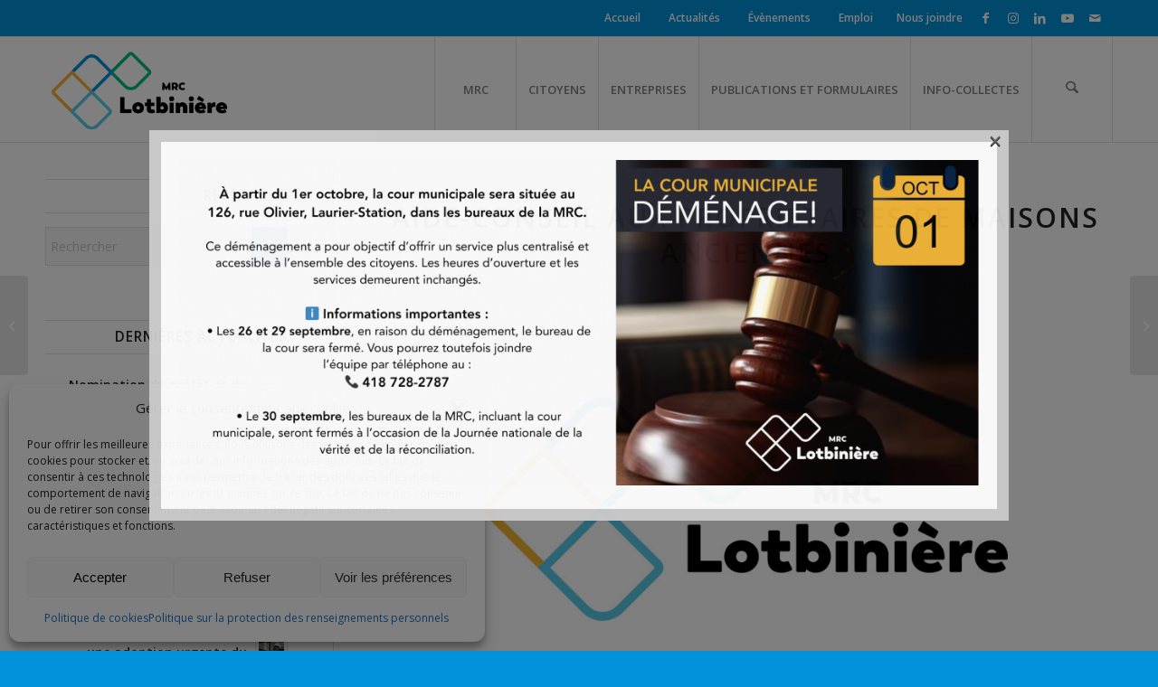

--- FILE ---
content_type: text/html; charset=UTF-8
request_url: https://www.mrclotbiniere.org/aide-conseil-aux-proprietaires-de-maisons-anciennes/
body_size: 40693
content:
<!DOCTYPE html>
<html lang="fr-FR" class="html_stretched responsive av-preloader-disabled  html_header_top html_logo_left html_main_nav_header html_menu_right html_large html_header_sticky html_header_shrinking_disabled html_header_topbar_active html_mobile_menu_tablet html_header_searchicon html_content_align_center html_header_unstick_top html_header_stretch_disabled html_elegant-blog html_av-submenu-hidden html_av-submenu-display-click html_av-overlay-side html_av-overlay-side-classic html_av-submenu-noclone html_entry_id_9030 av-cookies-no-cookie-consent av-no-preview av-default-lightbox html_text_menu_active av-mobile-menu-switch-default">
<head>
<meta charset="UTF-8" />


<!-- mobile setting -->
<meta name="viewport" content="width=device-width, initial-scale=1">

<!-- Scripts/CSS and wp_head hook -->
<meta name='robots' content='index, follow, max-image-preview:large, max-snippet:-1, max-video-preview:-1' />
<meta name="dlm-version" content="5.1.6">
	<!-- This site is optimized with the Yoast SEO plugin v26.7 - https://yoast.com/wordpress/plugins/seo/ -->
	<title>Aide-conseil aux propriétaires de maisons anciennes - MRC de Lotbinière</title>
	<meta name="description" content="Les propriétaires d’une maison datant d’avant 1950 désireux d’entreprendre des travaux de rénovation extérieurs peuvent bénéficier d’un service-conseil en architecture patrimoniale pour les guider dans la planification." />
	<link rel="canonical" href="https://www.mrclotbiniere.org/aide-conseil-aux-proprietaires-de-maisons-anciennes/" />
	<meta property="og:locale" content="fr_FR" />
	<meta property="og:type" content="article" />
	<meta property="og:title" content="Aide-conseil aux propriétaires de maisons anciennes - MRC de Lotbinière" />
	<meta property="og:description" content="Les propriétaires d’une maison datant d’avant 1950 désireux d’entreprendre des travaux de rénovation extérieurs peuvent bénéficier d’un service-conseil en architecture patrimoniale pour les guider dans la planification." />
	<meta property="og:url" content="https://www.mrclotbiniere.org/aide-conseil-aux-proprietaires-de-maisons-anciennes/" />
	<meta property="og:site_name" content="MRC de Lotbinière" />
	<meta property="article:published_time" content="2020-05-14T19:53:43+00:00" />
	<meta property="article:modified_time" content="2020-05-14T19:56:40+00:00" />
	<meta property="og:image" content="https://www.mrclotbiniere.org/wp-content/uploads/2018/11/logo-mrc-lotbiniere.jpg" />
	<meta property="og:image:width" content="480" />
	<meta property="og:image:height" content="231" />
	<meta property="og:image:type" content="image/jpeg" />
	<meta name="author" content="MRC de Lotbinière" />
	<meta name="twitter:card" content="summary_large_image" />
	<meta name="twitter:label1" content="Écrit par" />
	<meta name="twitter:data1" content="MRC de Lotbinière" />
	<meta name="twitter:label2" content="Durée de lecture estimée" />
	<meta name="twitter:data2" content="2 minutes" />
	<script type="application/ld+json" class="yoast-schema-graph">{"@context":"https://schema.org","@graph":[{"@type":"Article","@id":"https://www.mrclotbiniere.org/aide-conseil-aux-proprietaires-de-maisons-anciennes/#article","isPartOf":{"@id":"https://www.mrclotbiniere.org/aide-conseil-aux-proprietaires-de-maisons-anciennes/"},"author":{"name":"MRC de Lotbinière","@id":"https://www.mrclotbiniere.org/#/schema/person/2e39772c49932d09bf86fc4a0b710421"},"headline":"Aide-conseil aux propriétaires de maisons anciennes","datePublished":"2020-05-14T19:53:43+00:00","dateModified":"2020-05-14T19:56:40+00:00","mainEntityOfPage":{"@id":"https://www.mrclotbiniere.org/aide-conseil-aux-proprietaires-de-maisons-anciennes/"},"wordCount":368,"commentCount":0,"image":{"@id":"https://www.mrclotbiniere.org/aide-conseil-aux-proprietaires-de-maisons-anciennes/#primaryimage"},"thumbnailUrl":"https://www.mrclotbiniere.org/wp-content/uploads/2018/11/logo-mrc-lotbiniere.jpg","articleSection":["Actualités"],"inLanguage":"fr-FR","potentialAction":[{"@type":"CommentAction","name":"Comment","target":["https://www.mrclotbiniere.org/aide-conseil-aux-proprietaires-de-maisons-anciennes/#respond"]}]},{"@type":"WebPage","@id":"https://www.mrclotbiniere.org/aide-conseil-aux-proprietaires-de-maisons-anciennes/","url":"https://www.mrclotbiniere.org/aide-conseil-aux-proprietaires-de-maisons-anciennes/","name":"Aide-conseil aux propriétaires de maisons anciennes - MRC de Lotbinière","isPartOf":{"@id":"https://www.mrclotbiniere.org/#website"},"primaryImageOfPage":{"@id":"https://www.mrclotbiniere.org/aide-conseil-aux-proprietaires-de-maisons-anciennes/#primaryimage"},"image":{"@id":"https://www.mrclotbiniere.org/aide-conseil-aux-proprietaires-de-maisons-anciennes/#primaryimage"},"thumbnailUrl":"https://www.mrclotbiniere.org/wp-content/uploads/2018/11/logo-mrc-lotbiniere.jpg","datePublished":"2020-05-14T19:53:43+00:00","dateModified":"2020-05-14T19:56:40+00:00","author":{"@id":"https://www.mrclotbiniere.org/#/schema/person/2e39772c49932d09bf86fc4a0b710421"},"description":"Les propriétaires d’une maison datant d’avant 1950 désireux d’entreprendre des travaux de rénovation extérieurs peuvent bénéficier d’un service-conseil en architecture patrimoniale pour les guider dans la planification.","breadcrumb":{"@id":"https://www.mrclotbiniere.org/aide-conseil-aux-proprietaires-de-maisons-anciennes/#breadcrumb"},"inLanguage":"fr-FR","potentialAction":[{"@type":"ReadAction","target":["https://www.mrclotbiniere.org/aide-conseil-aux-proprietaires-de-maisons-anciennes/"]}]},{"@type":"ImageObject","inLanguage":"fr-FR","@id":"https://www.mrclotbiniere.org/aide-conseil-aux-proprietaires-de-maisons-anciennes/#primaryimage","url":"https://www.mrclotbiniere.org/wp-content/uploads/2018/11/logo-mrc-lotbiniere.jpg","contentUrl":"https://www.mrclotbiniere.org/wp-content/uploads/2018/11/logo-mrc-lotbiniere.jpg","width":480,"height":231},{"@type":"BreadcrumbList","@id":"https://www.mrclotbiniere.org/aide-conseil-aux-proprietaires-de-maisons-anciennes/#breadcrumb","itemListElement":[{"@type":"ListItem","position":1,"name":"Home","item":"https://www.mrclotbiniere.org/"},{"@type":"ListItem","position":2,"name":"Aide-conseil aux propriétaires de maisons anciennes"}]},{"@type":"WebSite","@id":"https://www.mrclotbiniere.org/#website","url":"https://www.mrclotbiniere.org/","name":"MRC de Lotbinière","description":"","potentialAction":[{"@type":"SearchAction","target":{"@type":"EntryPoint","urlTemplate":"https://www.mrclotbiniere.org/?s={search_term_string}"},"query-input":{"@type":"PropertyValueSpecification","valueRequired":true,"valueName":"search_term_string"}}],"inLanguage":"fr-FR"},{"@type":"Person","@id":"https://www.mrclotbiniere.org/#/schema/person/2e39772c49932d09bf86fc4a0b710421","name":"MRC de Lotbinière","image":{"@type":"ImageObject","inLanguage":"fr-FR","@id":"https://www.mrclotbiniere.org/#/schema/person/image/","url":"https://secure.gravatar.com/avatar/073d2eae036183da721f12a0819193f1a203121dbb6dc93d4fd16a373fd31589?s=96&d=mm&r=g","contentUrl":"https://secure.gravatar.com/avatar/073d2eae036183da721f12a0819193f1a203121dbb6dc93d4fd16a373fd31589?s=96&d=mm&r=g","caption":"MRC de Lotbinière"},"sameAs":["https://www.mrclotbiniere.org"],"url":"https://www.mrclotbiniere.org/author/julie-ann/"}]}</script>
	<!-- / Yoast SEO plugin. -->


<link rel='dns-prefetch' href='//www.mrclotbiniere.org' />
<link rel="alternate" type="application/rss+xml" title="MRC de Lotbinière &raquo; Flux" href="https://www.mrclotbiniere.org/feed/" />
<link rel="alternate" type="application/rss+xml" title="MRC de Lotbinière &raquo; Flux des commentaires" href="https://www.mrclotbiniere.org/comments/feed/" />
<link rel="alternate" type="text/calendar" title="MRC de Lotbinière &raquo; Flux iCal" href="https://www.mrclotbiniere.org/evenements/?ical=1" />
<link rel="alternate" type="application/rss+xml" title="MRC de Lotbinière &raquo; Aide-conseil aux propriétaires de maisons anciennes Flux des commentaires" href="https://www.mrclotbiniere.org/aide-conseil-aux-proprietaires-de-maisons-anciennes/feed/" />
<link rel="alternate" title="oEmbed (JSON)" type="application/json+oembed" href="https://www.mrclotbiniere.org/wp-json/oembed/1.0/embed?url=https%3A%2F%2Fwww.mrclotbiniere.org%2Faide-conseil-aux-proprietaires-de-maisons-anciennes%2F" />
<link rel="alternate" title="oEmbed (XML)" type="text/xml+oembed" href="https://www.mrclotbiniere.org/wp-json/oembed/1.0/embed?url=https%3A%2F%2Fwww.mrclotbiniere.org%2Faide-conseil-aux-proprietaires-de-maisons-anciennes%2F&#038;format=xml" />

<!-- google webfont font replacement -->

			<script type='text/javascript'>

				(function() {

					/*	check if webfonts are disabled by user setting via cookie - or user must opt in.	*/
					var html = document.getElementsByTagName('html')[0];
					var cookie_check = html.className.indexOf('av-cookies-needs-opt-in') >= 0 || html.className.indexOf('av-cookies-can-opt-out') >= 0;
					var allow_continue = true;
					var silent_accept_cookie = html.className.indexOf('av-cookies-user-silent-accept') >= 0;

					if( cookie_check && ! silent_accept_cookie )
					{
						if( ! document.cookie.match(/aviaCookieConsent/) || html.className.indexOf('av-cookies-session-refused') >= 0 )
						{
							allow_continue = false;
						}
						else
						{
							if( ! document.cookie.match(/aviaPrivacyRefuseCookiesHideBar/) )
							{
								allow_continue = false;
							}
							else if( ! document.cookie.match(/aviaPrivacyEssentialCookiesEnabled/) )
							{
								allow_continue = false;
							}
							else if( document.cookie.match(/aviaPrivacyGoogleWebfontsDisabled/) )
							{
								allow_continue = false;
							}
						}
					}

					if( allow_continue )
					{
						var f = document.createElement('link');

						f.type 	= 'text/css';
						f.rel 	= 'stylesheet';
						f.href 	= 'https://fonts.googleapis.com/css?family=Open+Sans:400,600&display=auto';
						f.id 	= 'avia-google-webfont';

						document.getElementsByTagName('head')[0].appendChild(f);
					}
				})();

			</script>
			<style id='wp-img-auto-sizes-contain-inline-css' type='text/css'>
img:is([sizes=auto i],[sizes^="auto," i]){contain-intrinsic-size:3000px 1500px}
/*# sourceURL=wp-img-auto-sizes-contain-inline-css */
</style>
<link rel='stylesheet' id='scap.flashblock-css' href='https://www.mrclotbiniere.org/wp-content/plugins/compact-wp-audio-player/css/flashblock.css?ver=1b35aa69fdd597dfe2b6383980e87e48' type='text/css' media='all' />
<link rel='stylesheet' id='scap.player-css' href='https://www.mrclotbiniere.org/wp-content/plugins/compact-wp-audio-player/css/player.css?ver=1b35aa69fdd597dfe2b6383980e87e48' type='text/css' media='all' />
<link rel='stylesheet' id='avia-grid-css' href='https://www.mrclotbiniere.org/wp-content/themes/enfold/css/grid.css?ver=7.1.3' type='text/css' media='all' />
<link rel='stylesheet' id='avia-base-css' href='https://www.mrclotbiniere.org/wp-content/themes/enfold/css/base.css?ver=7.1.3' type='text/css' media='all' />
<link rel='stylesheet' id='avia-layout-css' href='https://www.mrclotbiniere.org/wp-content/themes/enfold/css/layout.css?ver=7.1.3' type='text/css' media='all' />
<link rel='stylesheet' id='avia-module-blog-css' href='https://www.mrclotbiniere.org/wp-content/themes/enfold/config-templatebuilder/avia-shortcodes/blog/blog.css?ver=7.1.3' type='text/css' media='all' />
<link rel='stylesheet' id='avia-module-postslider-css' href='https://www.mrclotbiniere.org/wp-content/themes/enfold/config-templatebuilder/avia-shortcodes/postslider/postslider.css?ver=7.1.3' type='text/css' media='all' />
<link rel='stylesheet' id='avia-module-button-css' href='https://www.mrclotbiniere.org/wp-content/themes/enfold/config-templatebuilder/avia-shortcodes/buttons/buttons.css?ver=7.1.3' type='text/css' media='all' />
<link rel='stylesheet' id='avia-module-buttonrow-css' href='https://www.mrclotbiniere.org/wp-content/themes/enfold/config-templatebuilder/avia-shortcodes/buttonrow/buttonrow.css?ver=7.1.3' type='text/css' media='all' />
<link rel='stylesheet' id='avia-module-button-fullwidth-css' href='https://www.mrclotbiniere.org/wp-content/themes/enfold/config-templatebuilder/avia-shortcodes/buttons_fullwidth/buttons_fullwidth.css?ver=7.1.3' type='text/css' media='all' />
<link rel='stylesheet' id='avia-module-comments-css' href='https://www.mrclotbiniere.org/wp-content/themes/enfold/config-templatebuilder/avia-shortcodes/comments/comments.css?ver=7.1.3' type='text/css' media='all' />
<link rel='stylesheet' id='avia-module-contact-css' href='https://www.mrclotbiniere.org/wp-content/themes/enfold/config-templatebuilder/avia-shortcodes/contact/contact.css?ver=7.1.3' type='text/css' media='all' />
<link rel='stylesheet' id='avia-module-events-upcoming-css' href='https://www.mrclotbiniere.org/wp-content/themes/enfold/config-templatebuilder/avia-shortcodes/events_upcoming/events_upcoming.css?ver=7.1.3' type='text/css' media='all' />
<link rel='stylesheet' id='avia-module-slideshow-css' href='https://www.mrclotbiniere.org/wp-content/themes/enfold/config-templatebuilder/avia-shortcodes/slideshow/slideshow.css?ver=7.1.3' type='text/css' media='all' />
<link rel='stylesheet' id='avia-module-gallery-css' href='https://www.mrclotbiniere.org/wp-content/themes/enfold/config-templatebuilder/avia-shortcodes/gallery/gallery.css?ver=7.1.3' type='text/css' media='all' />
<link rel='stylesheet' id='avia-module-maps-css' href='https://www.mrclotbiniere.org/wp-content/themes/enfold/config-templatebuilder/avia-shortcodes/google_maps/google_maps.css?ver=7.1.3' type='text/css' media='all' />
<link rel='stylesheet' id='avia-module-gridrow-css' href='https://www.mrclotbiniere.org/wp-content/themes/enfold/config-templatebuilder/avia-shortcodes/grid_row/grid_row.css?ver=7.1.3' type='text/css' media='all' />
<link rel='stylesheet' id='avia-module-heading-css' href='https://www.mrclotbiniere.org/wp-content/themes/enfold/config-templatebuilder/avia-shortcodes/heading/heading.css?ver=7.1.3' type='text/css' media='all' />
<link rel='stylesheet' id='avia-module-hr-css' href='https://www.mrclotbiniere.org/wp-content/themes/enfold/config-templatebuilder/avia-shortcodes/hr/hr.css?ver=7.1.3' type='text/css' media='all' />
<link rel='stylesheet' id='avia-module-icon-css' href='https://www.mrclotbiniere.org/wp-content/themes/enfold/config-templatebuilder/avia-shortcodes/icon/icon.css?ver=7.1.3' type='text/css' media='all' />
<link rel='stylesheet' id='avia-module-iconbox-css' href='https://www.mrclotbiniere.org/wp-content/themes/enfold/config-templatebuilder/avia-shortcodes/iconbox/iconbox.css?ver=7.1.3' type='text/css' media='all' />
<link rel='stylesheet' id='avia-module-iconlist-css' href='https://www.mrclotbiniere.org/wp-content/themes/enfold/config-templatebuilder/avia-shortcodes/iconlist/iconlist.css?ver=7.1.3' type='text/css' media='all' />
<link rel='stylesheet' id='avia-module-image-css' href='https://www.mrclotbiniere.org/wp-content/themes/enfold/config-templatebuilder/avia-shortcodes/image/image.css?ver=7.1.3' type='text/css' media='all' />
<link rel='stylesheet' id='avia-module-hotspot-css' href='https://www.mrclotbiniere.org/wp-content/themes/enfold/config-templatebuilder/avia-shortcodes/image_hotspots/image_hotspots.css?ver=7.1.3' type='text/css' media='all' />
<link rel='stylesheet' id='avia-module-magazine-css' href='https://www.mrclotbiniere.org/wp-content/themes/enfold/config-templatebuilder/avia-shortcodes/magazine/magazine.css?ver=7.1.3' type='text/css' media='all' />
<link rel='stylesheet' id='avia-module-masonry-css' href='https://www.mrclotbiniere.org/wp-content/themes/enfold/config-templatebuilder/avia-shortcodes/masonry_entries/masonry_entries.css?ver=7.1.3' type='text/css' media='all' />
<link rel='stylesheet' id='avia-siteloader-css' href='https://www.mrclotbiniere.org/wp-content/themes/enfold/css/avia-snippet-site-preloader.css?ver=7.1.3' type='text/css' media='all' />
<link rel='stylesheet' id='avia-module-menu-css' href='https://www.mrclotbiniere.org/wp-content/themes/enfold/config-templatebuilder/avia-shortcodes/menu/menu.css?ver=7.1.3' type='text/css' media='all' />
<link rel='stylesheet' id='avia-module-notification-css' href='https://www.mrclotbiniere.org/wp-content/themes/enfold/config-templatebuilder/avia-shortcodes/notification/notification.css?ver=7.1.3' type='text/css' media='all' />
<link rel='stylesheet' id='avia-module-numbers-css' href='https://www.mrclotbiniere.org/wp-content/themes/enfold/config-templatebuilder/avia-shortcodes/numbers/numbers.css?ver=7.1.3' type='text/css' media='all' />
<link rel='stylesheet' id='avia-module-portfolio-css' href='https://www.mrclotbiniere.org/wp-content/themes/enfold/config-templatebuilder/avia-shortcodes/portfolio/portfolio.css?ver=7.1.3' type='text/css' media='all' />
<link rel='stylesheet' id='avia-module-progress-bar-css' href='https://www.mrclotbiniere.org/wp-content/themes/enfold/config-templatebuilder/avia-shortcodes/progressbar/progressbar.css?ver=7.1.3' type='text/css' media='all' />
<link rel='stylesheet' id='avia-module-promobox-css' href='https://www.mrclotbiniere.org/wp-content/themes/enfold/config-templatebuilder/avia-shortcodes/promobox/promobox.css?ver=7.1.3' type='text/css' media='all' />
<link rel='stylesheet' id='avia-module-slideshow-accordion-css' href='https://www.mrclotbiniere.org/wp-content/themes/enfold/config-templatebuilder/avia-shortcodes/slideshow_accordion/slideshow_accordion.css?ver=7.1.3' type='text/css' media='all' />
<link rel='stylesheet' id='avia-module-slideshow-fullsize-css' href='https://www.mrclotbiniere.org/wp-content/themes/enfold/config-templatebuilder/avia-shortcodes/slideshow_fullsize/slideshow_fullsize.css?ver=7.1.3' type='text/css' media='all' />
<link rel='stylesheet' id='avia-module-slideshow-ls-css' href='https://www.mrclotbiniere.org/wp-content/themes/enfold/config-templatebuilder/avia-shortcodes/slideshow_layerslider/slideshow_layerslider.css?ver=7.1.3' type='text/css' media='all' />
<link rel='stylesheet' id='avia-module-social-css' href='https://www.mrclotbiniere.org/wp-content/themes/enfold/config-templatebuilder/avia-shortcodes/social_share/social_share.css?ver=7.1.3' type='text/css' media='all' />
<link rel='stylesheet' id='avia-module-table-css' href='https://www.mrclotbiniere.org/wp-content/themes/enfold/config-templatebuilder/avia-shortcodes/table/table.css?ver=7.1.3' type='text/css' media='all' />
<link rel='stylesheet' id='avia-module-tabs-css' href='https://www.mrclotbiniere.org/wp-content/themes/enfold/config-templatebuilder/avia-shortcodes/tabs/tabs.css?ver=7.1.3' type='text/css' media='all' />
<link rel='stylesheet' id='avia-module-toggles-css' href='https://www.mrclotbiniere.org/wp-content/themes/enfold/config-templatebuilder/avia-shortcodes/toggles/toggles.css?ver=7.1.3' type='text/css' media='all' />
<link rel='stylesheet' id='avia-module-video-css' href='https://www.mrclotbiniere.org/wp-content/themes/enfold/config-templatebuilder/avia-shortcodes/video/video.css?ver=7.1.3' type='text/css' media='all' />
<style id='wp-emoji-styles-inline-css' type='text/css'>

	img.wp-smiley, img.emoji {
		display: inline !important;
		border: none !important;
		box-shadow: none !important;
		height: 1em !important;
		width: 1em !important;
		margin: 0 0.07em !important;
		vertical-align: -0.1em !important;
		background: none !important;
		padding: 0 !important;
	}
/*# sourceURL=wp-emoji-styles-inline-css */
</style>
<link rel='stylesheet' id='wp-block-library-css' href='https://www.mrclotbiniere.org/wp-includes/css/dist/block-library/style.min.css?ver=1b35aa69fdd597dfe2b6383980e87e48' type='text/css' media='all' />
<style id='global-styles-inline-css' type='text/css'>
:root{--wp--preset--aspect-ratio--square: 1;--wp--preset--aspect-ratio--4-3: 4/3;--wp--preset--aspect-ratio--3-4: 3/4;--wp--preset--aspect-ratio--3-2: 3/2;--wp--preset--aspect-ratio--2-3: 2/3;--wp--preset--aspect-ratio--16-9: 16/9;--wp--preset--aspect-ratio--9-16: 9/16;--wp--preset--color--black: #000000;--wp--preset--color--cyan-bluish-gray: #abb8c3;--wp--preset--color--white: #ffffff;--wp--preset--color--pale-pink: #f78da7;--wp--preset--color--vivid-red: #cf2e2e;--wp--preset--color--luminous-vivid-orange: #ff6900;--wp--preset--color--luminous-vivid-amber: #fcb900;--wp--preset--color--light-green-cyan: #7bdcb5;--wp--preset--color--vivid-green-cyan: #00d084;--wp--preset--color--pale-cyan-blue: #8ed1fc;--wp--preset--color--vivid-cyan-blue: #0693e3;--wp--preset--color--vivid-purple: #9b51e0;--wp--preset--color--metallic-red: #b02b2c;--wp--preset--color--maximum-yellow-red: #edae44;--wp--preset--color--yellow-sun: #eeee22;--wp--preset--color--palm-leaf: #83a846;--wp--preset--color--aero: #7bb0e7;--wp--preset--color--old-lavender: #745f7e;--wp--preset--color--steel-teal: #5f8789;--wp--preset--color--raspberry-pink: #d65799;--wp--preset--color--medium-turquoise: #4ecac2;--wp--preset--gradient--vivid-cyan-blue-to-vivid-purple: linear-gradient(135deg,rgb(6,147,227) 0%,rgb(155,81,224) 100%);--wp--preset--gradient--light-green-cyan-to-vivid-green-cyan: linear-gradient(135deg,rgb(122,220,180) 0%,rgb(0,208,130) 100%);--wp--preset--gradient--luminous-vivid-amber-to-luminous-vivid-orange: linear-gradient(135deg,rgb(252,185,0) 0%,rgb(255,105,0) 100%);--wp--preset--gradient--luminous-vivid-orange-to-vivid-red: linear-gradient(135deg,rgb(255,105,0) 0%,rgb(207,46,46) 100%);--wp--preset--gradient--very-light-gray-to-cyan-bluish-gray: linear-gradient(135deg,rgb(238,238,238) 0%,rgb(169,184,195) 100%);--wp--preset--gradient--cool-to-warm-spectrum: linear-gradient(135deg,rgb(74,234,220) 0%,rgb(151,120,209) 20%,rgb(207,42,186) 40%,rgb(238,44,130) 60%,rgb(251,105,98) 80%,rgb(254,248,76) 100%);--wp--preset--gradient--blush-light-purple: linear-gradient(135deg,rgb(255,206,236) 0%,rgb(152,150,240) 100%);--wp--preset--gradient--blush-bordeaux: linear-gradient(135deg,rgb(254,205,165) 0%,rgb(254,45,45) 50%,rgb(107,0,62) 100%);--wp--preset--gradient--luminous-dusk: linear-gradient(135deg,rgb(255,203,112) 0%,rgb(199,81,192) 50%,rgb(65,88,208) 100%);--wp--preset--gradient--pale-ocean: linear-gradient(135deg,rgb(255,245,203) 0%,rgb(182,227,212) 50%,rgb(51,167,181) 100%);--wp--preset--gradient--electric-grass: linear-gradient(135deg,rgb(202,248,128) 0%,rgb(113,206,126) 100%);--wp--preset--gradient--midnight: linear-gradient(135deg,rgb(2,3,129) 0%,rgb(40,116,252) 100%);--wp--preset--font-size--small: 1rem;--wp--preset--font-size--medium: 1.125rem;--wp--preset--font-size--large: 1.75rem;--wp--preset--font-size--x-large: clamp(1.75rem, 3vw, 2.25rem);--wp--preset--spacing--20: 0.44rem;--wp--preset--spacing--30: 0.67rem;--wp--preset--spacing--40: 1rem;--wp--preset--spacing--50: 1.5rem;--wp--preset--spacing--60: 2.25rem;--wp--preset--spacing--70: 3.38rem;--wp--preset--spacing--80: 5.06rem;--wp--preset--shadow--natural: 6px 6px 9px rgba(0, 0, 0, 0.2);--wp--preset--shadow--deep: 12px 12px 50px rgba(0, 0, 0, 0.4);--wp--preset--shadow--sharp: 6px 6px 0px rgba(0, 0, 0, 0.2);--wp--preset--shadow--outlined: 6px 6px 0px -3px rgb(255, 255, 255), 6px 6px rgb(0, 0, 0);--wp--preset--shadow--crisp: 6px 6px 0px rgb(0, 0, 0);}:root { --wp--style--global--content-size: 800px;--wp--style--global--wide-size: 1130px; }:where(body) { margin: 0; }.wp-site-blocks > .alignleft { float: left; margin-right: 2em; }.wp-site-blocks > .alignright { float: right; margin-left: 2em; }.wp-site-blocks > .aligncenter { justify-content: center; margin-left: auto; margin-right: auto; }:where(.is-layout-flex){gap: 0.5em;}:where(.is-layout-grid){gap: 0.5em;}.is-layout-flow > .alignleft{float: left;margin-inline-start: 0;margin-inline-end: 2em;}.is-layout-flow > .alignright{float: right;margin-inline-start: 2em;margin-inline-end: 0;}.is-layout-flow > .aligncenter{margin-left: auto !important;margin-right: auto !important;}.is-layout-constrained > .alignleft{float: left;margin-inline-start: 0;margin-inline-end: 2em;}.is-layout-constrained > .alignright{float: right;margin-inline-start: 2em;margin-inline-end: 0;}.is-layout-constrained > .aligncenter{margin-left: auto !important;margin-right: auto !important;}.is-layout-constrained > :where(:not(.alignleft):not(.alignright):not(.alignfull)){max-width: var(--wp--style--global--content-size);margin-left: auto !important;margin-right: auto !important;}.is-layout-constrained > .alignwide{max-width: var(--wp--style--global--wide-size);}body .is-layout-flex{display: flex;}.is-layout-flex{flex-wrap: wrap;align-items: center;}.is-layout-flex > :is(*, div){margin: 0;}body .is-layout-grid{display: grid;}.is-layout-grid > :is(*, div){margin: 0;}body{padding-top: 0px;padding-right: 0px;padding-bottom: 0px;padding-left: 0px;}a:where(:not(.wp-element-button)){text-decoration: underline;}:root :where(.wp-element-button, .wp-block-button__link){background-color: #32373c;border-width: 0;color: #fff;font-family: inherit;font-size: inherit;font-style: inherit;font-weight: inherit;letter-spacing: inherit;line-height: inherit;padding-top: calc(0.667em + 2px);padding-right: calc(1.333em + 2px);padding-bottom: calc(0.667em + 2px);padding-left: calc(1.333em + 2px);text-decoration: none;text-transform: inherit;}.has-black-color{color: var(--wp--preset--color--black) !important;}.has-cyan-bluish-gray-color{color: var(--wp--preset--color--cyan-bluish-gray) !important;}.has-white-color{color: var(--wp--preset--color--white) !important;}.has-pale-pink-color{color: var(--wp--preset--color--pale-pink) !important;}.has-vivid-red-color{color: var(--wp--preset--color--vivid-red) !important;}.has-luminous-vivid-orange-color{color: var(--wp--preset--color--luminous-vivid-orange) !important;}.has-luminous-vivid-amber-color{color: var(--wp--preset--color--luminous-vivid-amber) !important;}.has-light-green-cyan-color{color: var(--wp--preset--color--light-green-cyan) !important;}.has-vivid-green-cyan-color{color: var(--wp--preset--color--vivid-green-cyan) !important;}.has-pale-cyan-blue-color{color: var(--wp--preset--color--pale-cyan-blue) !important;}.has-vivid-cyan-blue-color{color: var(--wp--preset--color--vivid-cyan-blue) !important;}.has-vivid-purple-color{color: var(--wp--preset--color--vivid-purple) !important;}.has-metallic-red-color{color: var(--wp--preset--color--metallic-red) !important;}.has-maximum-yellow-red-color{color: var(--wp--preset--color--maximum-yellow-red) !important;}.has-yellow-sun-color{color: var(--wp--preset--color--yellow-sun) !important;}.has-palm-leaf-color{color: var(--wp--preset--color--palm-leaf) !important;}.has-aero-color{color: var(--wp--preset--color--aero) !important;}.has-old-lavender-color{color: var(--wp--preset--color--old-lavender) !important;}.has-steel-teal-color{color: var(--wp--preset--color--steel-teal) !important;}.has-raspberry-pink-color{color: var(--wp--preset--color--raspberry-pink) !important;}.has-medium-turquoise-color{color: var(--wp--preset--color--medium-turquoise) !important;}.has-black-background-color{background-color: var(--wp--preset--color--black) !important;}.has-cyan-bluish-gray-background-color{background-color: var(--wp--preset--color--cyan-bluish-gray) !important;}.has-white-background-color{background-color: var(--wp--preset--color--white) !important;}.has-pale-pink-background-color{background-color: var(--wp--preset--color--pale-pink) !important;}.has-vivid-red-background-color{background-color: var(--wp--preset--color--vivid-red) !important;}.has-luminous-vivid-orange-background-color{background-color: var(--wp--preset--color--luminous-vivid-orange) !important;}.has-luminous-vivid-amber-background-color{background-color: var(--wp--preset--color--luminous-vivid-amber) !important;}.has-light-green-cyan-background-color{background-color: var(--wp--preset--color--light-green-cyan) !important;}.has-vivid-green-cyan-background-color{background-color: var(--wp--preset--color--vivid-green-cyan) !important;}.has-pale-cyan-blue-background-color{background-color: var(--wp--preset--color--pale-cyan-blue) !important;}.has-vivid-cyan-blue-background-color{background-color: var(--wp--preset--color--vivid-cyan-blue) !important;}.has-vivid-purple-background-color{background-color: var(--wp--preset--color--vivid-purple) !important;}.has-metallic-red-background-color{background-color: var(--wp--preset--color--metallic-red) !important;}.has-maximum-yellow-red-background-color{background-color: var(--wp--preset--color--maximum-yellow-red) !important;}.has-yellow-sun-background-color{background-color: var(--wp--preset--color--yellow-sun) !important;}.has-palm-leaf-background-color{background-color: var(--wp--preset--color--palm-leaf) !important;}.has-aero-background-color{background-color: var(--wp--preset--color--aero) !important;}.has-old-lavender-background-color{background-color: var(--wp--preset--color--old-lavender) !important;}.has-steel-teal-background-color{background-color: var(--wp--preset--color--steel-teal) !important;}.has-raspberry-pink-background-color{background-color: var(--wp--preset--color--raspberry-pink) !important;}.has-medium-turquoise-background-color{background-color: var(--wp--preset--color--medium-turquoise) !important;}.has-black-border-color{border-color: var(--wp--preset--color--black) !important;}.has-cyan-bluish-gray-border-color{border-color: var(--wp--preset--color--cyan-bluish-gray) !important;}.has-white-border-color{border-color: var(--wp--preset--color--white) !important;}.has-pale-pink-border-color{border-color: var(--wp--preset--color--pale-pink) !important;}.has-vivid-red-border-color{border-color: var(--wp--preset--color--vivid-red) !important;}.has-luminous-vivid-orange-border-color{border-color: var(--wp--preset--color--luminous-vivid-orange) !important;}.has-luminous-vivid-amber-border-color{border-color: var(--wp--preset--color--luminous-vivid-amber) !important;}.has-light-green-cyan-border-color{border-color: var(--wp--preset--color--light-green-cyan) !important;}.has-vivid-green-cyan-border-color{border-color: var(--wp--preset--color--vivid-green-cyan) !important;}.has-pale-cyan-blue-border-color{border-color: var(--wp--preset--color--pale-cyan-blue) !important;}.has-vivid-cyan-blue-border-color{border-color: var(--wp--preset--color--vivid-cyan-blue) !important;}.has-vivid-purple-border-color{border-color: var(--wp--preset--color--vivid-purple) !important;}.has-metallic-red-border-color{border-color: var(--wp--preset--color--metallic-red) !important;}.has-maximum-yellow-red-border-color{border-color: var(--wp--preset--color--maximum-yellow-red) !important;}.has-yellow-sun-border-color{border-color: var(--wp--preset--color--yellow-sun) !important;}.has-palm-leaf-border-color{border-color: var(--wp--preset--color--palm-leaf) !important;}.has-aero-border-color{border-color: var(--wp--preset--color--aero) !important;}.has-old-lavender-border-color{border-color: var(--wp--preset--color--old-lavender) !important;}.has-steel-teal-border-color{border-color: var(--wp--preset--color--steel-teal) !important;}.has-raspberry-pink-border-color{border-color: var(--wp--preset--color--raspberry-pink) !important;}.has-medium-turquoise-border-color{border-color: var(--wp--preset--color--medium-turquoise) !important;}.has-vivid-cyan-blue-to-vivid-purple-gradient-background{background: var(--wp--preset--gradient--vivid-cyan-blue-to-vivid-purple) !important;}.has-light-green-cyan-to-vivid-green-cyan-gradient-background{background: var(--wp--preset--gradient--light-green-cyan-to-vivid-green-cyan) !important;}.has-luminous-vivid-amber-to-luminous-vivid-orange-gradient-background{background: var(--wp--preset--gradient--luminous-vivid-amber-to-luminous-vivid-orange) !important;}.has-luminous-vivid-orange-to-vivid-red-gradient-background{background: var(--wp--preset--gradient--luminous-vivid-orange-to-vivid-red) !important;}.has-very-light-gray-to-cyan-bluish-gray-gradient-background{background: var(--wp--preset--gradient--very-light-gray-to-cyan-bluish-gray) !important;}.has-cool-to-warm-spectrum-gradient-background{background: var(--wp--preset--gradient--cool-to-warm-spectrum) !important;}.has-blush-light-purple-gradient-background{background: var(--wp--preset--gradient--blush-light-purple) !important;}.has-blush-bordeaux-gradient-background{background: var(--wp--preset--gradient--blush-bordeaux) !important;}.has-luminous-dusk-gradient-background{background: var(--wp--preset--gradient--luminous-dusk) !important;}.has-pale-ocean-gradient-background{background: var(--wp--preset--gradient--pale-ocean) !important;}.has-electric-grass-gradient-background{background: var(--wp--preset--gradient--electric-grass) !important;}.has-midnight-gradient-background{background: var(--wp--preset--gradient--midnight) !important;}.has-small-font-size{font-size: var(--wp--preset--font-size--small) !important;}.has-medium-font-size{font-size: var(--wp--preset--font-size--medium) !important;}.has-large-font-size{font-size: var(--wp--preset--font-size--large) !important;}.has-x-large-font-size{font-size: var(--wp--preset--font-size--x-large) !important;}
/*# sourceURL=global-styles-inline-css */
</style>

<link rel='stylesheet' id='uaf_client_css-css' href='https://www.mrclotbiniere.org/wp-content/uploads/useanyfont/uaf.css?ver=1764679844' type='text/css' media='all' />
<link rel='stylesheet' id='cmplz-general-css' href='https://www.mrclotbiniere.org/wp-content/plugins/complianz-gdpr/assets/css/cookieblocker.min.css?ver=1765927611' type='text/css' media='all' />
<link rel='stylesheet' id='wppopups-base-css' href='https://www.mrclotbiniere.org/wp-content/plugins/wp-popups-lite/src/assets/css/wppopups-base.css?ver=2.2.0.3' type='text/css' media='all' />
<link rel='stylesheet' id='avia-scs-css' href='https://www.mrclotbiniere.org/wp-content/themes/enfold/css/shortcodes.css?ver=7.1.3' type='text/css' media='all' />
<link rel='stylesheet' id='avia-fold-unfold-css' href='https://www.mrclotbiniere.org/wp-content/themes/enfold/css/avia-snippet-fold-unfold.css?ver=7.1.3' type='text/css' media='all' />
<link rel='stylesheet' id='avia-popup-css-css' href='https://www.mrclotbiniere.org/wp-content/themes/enfold/js/aviapopup/magnific-popup.min.css?ver=7.1.3' type='text/css' media='screen' />
<link rel='stylesheet' id='avia-lightbox-css' href='https://www.mrclotbiniere.org/wp-content/themes/enfold/css/avia-snippet-lightbox.css?ver=7.1.3' type='text/css' media='screen' />
<link rel='stylesheet' id='avia-widget-css-css' href='https://www.mrclotbiniere.org/wp-content/themes/enfold/css/avia-snippet-widget.css?ver=7.1.3' type='text/css' media='screen' />
<link rel='stylesheet' id='avia-dynamic-css' href='https://www.mrclotbiniere.org/wp-content/uploads/dynamic_avia/mrc_de_lotbinire.css?ver=6968f14d66900' type='text/css' media='all' />
<link rel='stylesheet' id='avia-custom-css' href='https://www.mrclotbiniere.org/wp-content/themes/enfold/css/custom.css?ver=7.1.3' type='text/css' media='all' />
<link rel='stylesheet' id='avia-style-css' href='https://www.mrclotbiniere.org/wp-content/themes/MRC/style.css?ver=7.1.3' type='text/css' media='all' />
<link rel='stylesheet' id='tablepress-default-css' href='https://www.mrclotbiniere.org/wp-content/plugins/tablepress/css/build/default.css?ver=3.2.6' type='text/css' media='all' />
<link rel='stylesheet' id='avia-events-cal-css' href='https://www.mrclotbiniere.org/wp-content/themes/enfold/config-events-calendar/event-mod.css?ver=7.1.3' type='text/css' media='all' />
<link rel='stylesheet' id='avia-gravity-css' href='https://www.mrclotbiniere.org/wp-content/themes/enfold/config-gravityforms/gravity-mod.css?ver=7.1.3' type='text/css' media='screen' />
<script type="text/javascript" src="https://www.mrclotbiniere.org/wp-content/plugins/compact-wp-audio-player/js/soundmanager2-nodebug-jsmin.js?ver=1b35aa69fdd597dfe2b6383980e87e48" id="scap.soundmanager2-js"></script>
<script type="text/javascript" src="https://www.mrclotbiniere.org/wp-includes/js/jquery/jquery.min.js?ver=3.7.1" id="jquery-core-js"></script>
<script type="text/javascript" src="https://www.mrclotbiniere.org/wp-includes/js/jquery/jquery-migrate.min.js?ver=3.4.1" id="jquery-migrate-js"></script>
<script type="text/javascript" src="https://www.mrclotbiniere.org/wp-content/themes/MRC/js/filter.js?ver=1.0.3" id="filter-topo-js-js"></script>
<script type="text/javascript" src="https://www.mrclotbiniere.org/wp-content/themes/enfold/js/avia-js.js?ver=7.1.3" id="avia-js-js"></script>
<script type="text/javascript" src="https://www.mrclotbiniere.org/wp-content/themes/enfold/js/avia-compat.js?ver=7.1.3" id="avia-compat-js"></script>
<link rel="https://api.w.org/" href="https://www.mrclotbiniere.org/wp-json/" /><link rel="alternate" title="JSON" type="application/json" href="https://www.mrclotbiniere.org/wp-json/wp/v2/posts/9030" /><meta name="tec-api-version" content="v1"><meta name="tec-api-origin" content="https://www.mrclotbiniere.org"><link rel="alternate" href="https://www.mrclotbiniere.org/wp-json/tribe/events/v1/" />			<style>.cmplz-hidden {
					display: none !important;
				}</style>
<link rel="icon" href="https://www.mrclotbiniere.org/wp-content/uploads/2020/06/mrc-favicon.jpg" type="image/x-icon">
<!--[if lt IE 9]><script src="https://www.mrclotbiniere.org/wp-content/themes/enfold/js/html5shiv.js"></script><![endif]--><link rel="profile" href="https://gmpg.org/xfn/11" />
<link rel="alternate" type="application/rss+xml" title="MRC de Lotbinière RSS2 Feed" href="https://www.mrclotbiniere.org/feed/" />
<link rel="pingback" href="https://www.mrclotbiniere.org/xmlrpc.php" />
<style type="text/css" id="spu-css-18860" class="spu-css">		#spu-bg-18860 {
			background-color: rgba(0,0,0,0.5);
		}

		#spu-18860 .spu-close {
			font-size: 25px;
			color: #666;
			text-shadow: 0 1px 0 #000;
		}

		#spu-18860 .spu-close:hover {
			color: #000;
		}

		#spu-18860 {
			background-color: rgb(255, 255, 255);
			max-width: 950px;
			border-radius: 0px;
			
					height: auto;
					box-shadow:  0px 0px 0px 0px #ccc;
				}

		#spu-18860 .spu-container {
					border: 13px solid;
			border-color: rgb(204, 204, 204);
			border-radius: 0px;
			margin: 0px;
					padding: 20px;
			height: calc(100% - 0px);
		}
		.bouton{
background-color:#109bc5;
padding: 10px;
max-width:330px;
color:#ffffff;
left: 50%;
transform: translateX(-50%);
position: relative;
}
.bouton a {
color:#ffffff;
}
.bouton hover {
color:#ffffff;
background-color:#cccccc !important;
}						</style>
				<style type="text/css" id="wp-custom-css">
			/*gform_12*/

#gform_wrapper_12 .gform_required_legend{
	display:none !important;
}
#gform_12 .gform-field-label, #gform_12 .gfield_required_asterisk{
	font-weight:600;
	color:#ffffff;
}
#gform_12 input{
	border:none!important;
	border:1px solid #ffffff!important;
	background:transparent!important;
}
#gform_12 textarea{
		border:1px solid #ffffff!important;
	background:transparent!important;
}
#gform_12 #gform_submit_button_12{

	border-radius:50px;
	width:fit-content;
	margin:0 auto;
		font-size:0.9rem;
	line-height:1.3;
	font-weight:600;
	color:white;
	border:2px solid!important;
	padding:15px 40px;
	transition:.3s ease-in-out;
}
#gform_12 #gform_submit_button_12:hover{
	transform:scale(1.05)
}
/*gform_18-FIN*/


/*Formulaire mailpoet*/
#mailpoet_form_3 .mailpoet_paragraph input{
	padding: 10px !important;
	text-transform:uppercase;
}
.mailpoet_submit:hover{
	background:black !important;
}
.mailpoet_submit{
	font-weight:600;
}
/**/
.menu-parent-first{
	text-transform:uppercase;
	font-weight:700;
	border-top:1px solid;
	border-bottom:1px solid;
	letter-spacing: 1px;
	margin-top: 25px;
}
.menu-parent{
	text-transform:uppercase;
	font-weight:700;

	border-bottom:1px solid;
	letter-spacing: 1px;
}
/*Hide carte*/
.hide2{
	display:none;
}
/*Ajustement fonte*/
p{
	font-size:14px !important;
	line-height:1.7;
}
aside a{
		font-size:14px !important;
}
/*effect-photo-entreprise
.effect-photo{

filter: grayscale(47%) sepia(5%) brightness(113%) saturate(93%) contrast(111%);
-webkit-filter: grayscale(47%) sepia(5%) brightness(113%) saturate(93%) contrast(111%);
-moz-filter: grayscale(47%) sepia(5%) brightness(113%) saturate(93%) contrast(111%);
}
.effect-photo:before{
	content:"";
	height:100%;
	width:100%;
	top:0;
	left:0;
	bottom:0;
	right:0;
	background-color:rgba(89, 203, 232,.1);
	mix-blend-mode: color;
	position:absolute;
	z-index:1;
}
/*Liens utiles*/
.lien-utile__btn{
margin-top:10px;	
}
/* Démarrage d'entreprise*/
div .av_iconlist_title.iconlist_title_small {
  margin-bottom: 10px !important;
}
/**/
/* Économie sociale*/
div .av-1w2mkur-870dbd70df5c071262a0be6f493898b7{
	margin-top:10px;
}
/**/

#top .flex_column_table.av-equal-height-column-flextable:not(:first-child) {
    margin-top: 0px;
}
.sub_menu{
	top:0px !important;
	font-size:12px;
}
ul.social_bookmarks{
			padding:5px;
}
#top .social_bookmarks li a{
	border-radius:50%
}
.sub_menu li{
			padding:15px;
}
#footer li.covid{
	background:#78D688 !important;
		padding:5px !important;
}


li.covid{
	background:#78D688 !important;
		padding:15px !important;
}

.parent-pageid-7134 div .avia-builder-el-3.av_two_fifth,  div .avia-builder-el-5.av_two_fifth  {
    margin-right: 0px;
	 margin-left: 0px;
    width: 100%;
	margin-bottom:0px!important;
}
.parent-pageid-7134 div .avia-builder-el-7{
	display: inline-block;
		 margin-left: 0px;
	   margin-right: 0px !important;
}

.parent-pageid-7134 .avia-builder-el-10{
	position:relative;
margin-top:30px;
padding-top:30px;
border-top:2px dotted #ddd;	
}
.parent-pageid-7134 .avia-builder-el-10 section{
		position:relative;
}
.parent-pageid-7134 .avia-builder-el-9 {
display:inline-block;
}

.parent-pageid-7134 .avia-builder-el-7 .avia-button.avia-size-medium,.parent-pageid-7134 .avia-builder-el-9 .avia-button.avia-size-medium{
	width:115px !important;
}
.parent-pageid-7134 input#recherche{
	   width: 100% !important;
	margin-bottom:20px!important;
}
h4 a:hover{
	color:#109BC5 !important;
}
#cn-page-nav .page-numbers, #cn-page-nav a {

    color: #aaa !important;
    text-decoration: none;
    background-color: 

    #eee;
    padding: 3px 6px;
    border-radius: 0px;
    border: 1px solid;
    font-size: 12px;
    font-weight: 700;
    margin: 0 5px 0 0;

}
.chosen-choices{
		width:20vw !important;
	}
#cn-form-submit-new {
	margin-left:auto !important;
	margin-right:0px !important;
	width:200px !important;
	border-radius:0px !important;
	border:0px;
	padding:15px 0px !important;
		transform:translatex(-6px) !important;
}
.cn-add.cn-button.button{
	margin-left:0px !important;
	margin-right:0px !important;
	width:100% !important;
	border-radius:0px !important;
	border:0px;
	padding:15px 0px !important;

}
#top input[type="text"]{
    font-size: 12px;
	font-family:inherit !important;
	color:inherit;
}
input#cn-contact_first_name{
	width:97% !important;
}
#cn-form .cn-metabox .cn-metabox-inside {

    font-size: 12px;
    margin: 0px 0 0px;

}
#cn-form .cn-metabox .cn-metabox-inside, #cn-form .stuffbox .cn-metabox-inside {

    padding: 15px 15px !important;


}
.cn-metabox-inside{
		background-color:#fff
}
#cn-form input[type="text"] {

background: #FAFAFA;
background-color: rgb(250, 250, 250);
border: 1px solid #DADADA;
border-top-color: rgb(218, 218, 218);
border-right-color: rgb(218, 218, 218);
border-bottom-color: rgb(218, 218, 218);
border-left-color: rgb(218, 218, 218);
    -webkit-border-radius: 0px;
    -moz-border-radius: 0px;
    border-radius: 0px;
    box-sizing: border-box;
    -moz-box-sizing: border-box;
    -webkit-box-sizing: border-box;
    color: #333;
    font-family: Consolas,"Bitstream Vera Sans Mono","Courier New",Courier,monospace;
    font-size: 12px;
    min-height: auto;
    height: auto;
    line-height: 1em;
    margin: 2px 4px;
    padding: 5px;

	
}
#cn-form .cn-metabox {
border-color: #dfdfdf;
-moz-border-radius: 0px;
-khtml-border-radius: 0px;
-webkit-border-radius: 0px;
border-radius: 0px;
margin-bottom: 20px;
padding: 0;
border-width: 1px;
border-style: solid;
line-height: 1;
position: relative;
text-align: left;
width: 99%;
-webkit-box-shadow: none;
-moz-box-shadow:none;
box-shadow:none;
}
h3.cn-metabox-title{
	font-family:inherit !important;
	background-image:none !important;
}
.cn-search{
	float:right !important;
	display:inline-block !important;
	position:absolute;
	margin-left:100%;
	transform:translatex(-100%);
	width:200px
}
.chosen-container-single .chosen-single {
    position: relative;
	float:left;
	width:20vw;
    display: block;
}
#cn-list-action-submit{
		list-style:none;
	margin-left:-7px;
padding-left:0;
}
#cn-list-action-submit:before{
	content:"Ajoutez votre nom à notre répertoire maintenant!";
	margin-bottom:10px;
	display:block;
}
#cn-list-action-submit:after{
	content:"";
	display:block;
	width:100%;
	height:1px;
	background:#ddd;
	margin-top:30px;
	margin-bottom:40px
	
}
#cn-list-action-submit a{
	font-size:18px;
	color:#fff !important;
	text-align:center;
	display:block;
	padding:15px;
	margin:0;
background-color: #0090DA;
	max-width:310px;
}
#cn-list-action-submit:hover a{
	background-color: #0079a3;
}
.chosen-container-single .chosen-search input[type="text"]{
	background:none !important;
}

#top .aviaccordion-preview-title-wrap {

    position: absolute;
    display: table;
    height: 100%;
    width: 100px !important;
    background: #000;
    background: 

    rgba(0,0,0,0);
    padding: 0;
    filter: alpha(opacity=60);

}
.aviaccordion-title  {
	  background: #000;
    background: rgba(49, 67, 117,.6);
	font-size:25px !important;
	display:block;
	transform:rotate(-90deg) translatey(-185px)!important;
	width:430px !important;

	padding:40px!important;
	padding-bottom:100px!important;
	margin:0 !important;

}
.av_iconlist_title{
	line-height:1.2em !important;
	margin-bottom:20px;
}
.retrait.colonne2{
	margin-top:-20px;
	margin-bottom:25px;
}
.retrait{
	padding-left:60px
}
.colonne2{
	 -webkit-column-count: 2; /* Chrome, Safari, Opera */
  -moz-column-count: 2; /* Firefox */
  column-count: 2;
}
.iconlist_content  p, .iconlist_content  ul{
	color:#666;
}
.header.stroke{
		padding-bottom:30px !important;
	margin-bottom:10px !important;;
}
.stroke{
		border-bottom: 1px #E2E2E2 solid  !important;

}
.stroke-top{
		border-top: 1px #E2E2E2 solid  !important;

}
.section.stroke, .section.stroke-top{
	margin-top:0px;
	padding:40px 0;
}
.photo-virginie{
	margin-left:230px;
	margin-top:20px
}
.photo-virginie:before{
	content:"";
	float:left;
	width:200px;
	height:300px;
	margin-left:-230px;
	background-image:url(/wp-content/uploads/2019/11/Virginie_Dronsart_small-1-200x300.jpg);
	border:1px solid #E2E2E2;
}
@media screen and (max-width: 989px) {
		.chosen-choices, .chosen-drop{
		width:80vw !important;
	}
	.cn-search{
	float:right !important;
	display:inline-block !important;
	position:absolute;
	margin-left:100%;
	transform:translatex(-100%);
	width:200px
}
.chosen-container-single .chosen-single {
    position: relative;
	float:left;
	width:40vw;
    display: block;
}
}
@media screen and (max-width: 400px) {
	#cn-form-submit-new {
	margin-left:auto !important;
	margin-right:0px !important;
	width:100% !important;
	border-radius:0px !important;
	border:0px;
	padding:15px 0px !important;
		transform:translatex(0px) !important;
}
	.cn-radio-group{
	display:block;
		margin-top:10px
	}	
	.chosen-choices,.chosen-drop{
		width:74vw !important;
	}	
input#cn-contact_first_name{
	width:100% !important;
}	
	.cn-half-width{
		width:100% !important;
	}	
#cn-cmap #cn-list-head .cn-alphaindex {

    position: relative;
    margin: 12px 5px 0;
    text-align: left;

}	
	.cn-search{
	float:right !important;
	display:inline-block !important;
	position:relative;
	margin-left:0;
	transform:translatex(0);
	width:100%;
}
.chosen-container-single .chosen-single {
    position: relative;
	float:left;
	width:85vw;
    display: block;
	margin-top:10px
}	
.photo-virginie{
	margin-left:0px;
	margin-top:20px
}
.photo-virginie:before{
	content:"";
	float:none;
	display:block !important;
	background-repeat:no-repeat;
	background-size:cover;
	width:100%;
	height:300px;
	margin-left:0px;
	margin-bottom:30px
}
	#cn-list-action-submit:after{
	content:"";
	display:block;
	width:100%;
	height:1px;
	background:#ddd;
	margin-top:40px;
	margin-bottom:10px
	
}
}		</style>
		<style type="text/css">
		@font-face {font-family: 'entypo-fontello-enfold'; font-weight: normal; font-style: normal; font-display: auto;
		src: url('https://www.mrclotbiniere.org/wp-content/themes/enfold/config-templatebuilder/avia-template-builder/assets/fonts/entypo-fontello-enfold/entypo-fontello-enfold.woff2') format('woff2'),
		url('https://www.mrclotbiniere.org/wp-content/themes/enfold/config-templatebuilder/avia-template-builder/assets/fonts/entypo-fontello-enfold/entypo-fontello-enfold.woff') format('woff'),
		url('https://www.mrclotbiniere.org/wp-content/themes/enfold/config-templatebuilder/avia-template-builder/assets/fonts/entypo-fontello-enfold/entypo-fontello-enfold.ttf') format('truetype'),
		url('https://www.mrclotbiniere.org/wp-content/themes/enfold/config-templatebuilder/avia-template-builder/assets/fonts/entypo-fontello-enfold/entypo-fontello-enfold.svg#entypo-fontello-enfold') format('svg'),
		url('https://www.mrclotbiniere.org/wp-content/themes/enfold/config-templatebuilder/avia-template-builder/assets/fonts/entypo-fontello-enfold/entypo-fontello-enfold.eot'),
		url('https://www.mrclotbiniere.org/wp-content/themes/enfold/config-templatebuilder/avia-template-builder/assets/fonts/entypo-fontello-enfold/entypo-fontello-enfold.eot?#iefix') format('embedded-opentype');
		}

		#top .avia-font-entypo-fontello-enfold, body .avia-font-entypo-fontello-enfold, html body [data-av_iconfont='entypo-fontello-enfold']:before{ font-family: 'entypo-fontello-enfold'; }
		
		@font-face {font-family: 'entypo-fontello'; font-weight: normal; font-style: normal; font-display: auto;
		src: url('https://www.mrclotbiniere.org/wp-content/themes/enfold/config-templatebuilder/avia-template-builder/assets/fonts/entypo-fontello/entypo-fontello.woff2') format('woff2'),
		url('https://www.mrclotbiniere.org/wp-content/themes/enfold/config-templatebuilder/avia-template-builder/assets/fonts/entypo-fontello/entypo-fontello.woff') format('woff'),
		url('https://www.mrclotbiniere.org/wp-content/themes/enfold/config-templatebuilder/avia-template-builder/assets/fonts/entypo-fontello/entypo-fontello.ttf') format('truetype'),
		url('https://www.mrclotbiniere.org/wp-content/themes/enfold/config-templatebuilder/avia-template-builder/assets/fonts/entypo-fontello/entypo-fontello.svg#entypo-fontello') format('svg'),
		url('https://www.mrclotbiniere.org/wp-content/themes/enfold/config-templatebuilder/avia-template-builder/assets/fonts/entypo-fontello/entypo-fontello.eot'),
		url('https://www.mrclotbiniere.org/wp-content/themes/enfold/config-templatebuilder/avia-template-builder/assets/fonts/entypo-fontello/entypo-fontello.eot?#iefix') format('embedded-opentype');
		}

		#top .avia-font-entypo-fontello, body .avia-font-entypo-fontello, html body [data-av_iconfont='entypo-fontello']:before{ font-family: 'entypo-fontello'; }
		
		@font-face {font-family: 'flaticon'; font-weight: normal; font-style: normal; font-display: auto;
		src: url('https://www.mrclotbiniere.org/wp-content/uploads/avia_fonts/flaticon/flaticon.woff2') format('woff2'),
		url('https://www.mrclotbiniere.org/wp-content/uploads/avia_fonts/flaticon/flaticon.woff') format('woff'),
		url('https://www.mrclotbiniere.org/wp-content/uploads/avia_fonts/flaticon/flaticon.ttf') format('truetype'),
		url('https://www.mrclotbiniere.org/wp-content/uploads/avia_fonts/flaticon/flaticon.svg#flaticon') format('svg'),
		url('https://www.mrclotbiniere.org/wp-content/uploads/avia_fonts/flaticon/flaticon.eot'),
		url('https://www.mrclotbiniere.org/wp-content/uploads/avia_fonts/flaticon/flaticon.eot?#iefix') format('embedded-opentype');
		}

		#top .avia-font-flaticon, body .avia-font-flaticon, html body [data-av_iconfont='flaticon']:before{ font-family: 'flaticon'; }
		</style>

<!--
Debugging Info for Theme support: 

Theme: Enfold
Version: 7.1.3
Installed: enfold
AviaFramework Version: 5.6
AviaBuilder Version: 6.0
aviaElementManager Version: 1.0.1
- - - - - - - - - - -
ChildTheme: MRC de Lotbinière
ChildTheme Version: 4.1.2
ChildTheme Installed: enfold

- - - - - - - - - - -
ML:-1-PU:196-PLA:23
WP:6.9
Compress: CSS:disabled - JS:disabled
Updates: disabled
PLAu:20
-->
</head>

<body data-rsssl=1 data-cmplz=1 id="top" class="wp-singular post-template-default single single-post postid-9030 single-format-standard wp-theme-enfold wp-child-theme-MRC stretched rtl_columns av-curtain-numeric open_sans tribe-no-js post-type-post category-actualites avia-responsive-images-support" itemscope="itemscope" itemtype="https://schema.org/WebPage" >

	
	<div id='wrap_all'>

	
<header id='header' class='all_colors header_color light_bg_color  av_header_top av_logo_left av_main_nav_header av_menu_right av_large av_header_sticky av_header_shrinking_disabled av_header_stretch_disabled av_mobile_menu_tablet av_header_searchicon av_header_unstick_top av_seperator_big_border av_bottom_nav_disabled ' aria-label="Header" data-av_shrink_factor='50' role="banner" itemscope="itemscope" itemtype="https://schema.org/WPHeader" >

		<div id='header_meta' class='container_wrap container_wrap_meta  av_icon_active_right av_extra_header_active av_secondary_right av_entry_id_9030'>

			      <div class='container'>
			      <ul class='noLightbox social_bookmarks icon_count_5'><li class='social_bookmarks_facebook av-social-link-facebook social_icon_1 avia_social_iconfont'><a  target="_blank" aria-label="Lien vers Facebook" href='https://www.facebook.com/RegiondeLotbiniere/' data-av_icon='' data-av_iconfont='entypo-fontello' title="Lien vers Facebook" desc="Lien vers Facebook" title='Lien vers Facebook'><span class='avia_hidden_link_text'>Lien vers Facebook</span></a></li><li class='social_bookmarks_instagram av-social-link-instagram social_icon_2 avia_social_iconfont'><a  target="_blank" aria-label="Lien vers Instagram" href='https://www.instagram.com/reglotbiniere/?hl=fr-ca' data-av_icon='' data-av_iconfont='entypo-fontello' title="Lien vers Instagram" desc="Lien vers Instagram" title='Lien vers Instagram'><span class='avia_hidden_link_text'>Lien vers Instagram</span></a></li><li class='social_bookmarks_linkedin av-social-link-linkedin social_icon_3 avia_social_iconfont'><a  target="_blank" aria-label="Lien vers LinkedIn" href='https://www.linkedin.com/company/region-de-lotbiniere/?viewAsMember=true' data-av_icon='' data-av_iconfont='entypo-fontello' title="Lien vers LinkedIn" desc="Lien vers LinkedIn" title='Lien vers LinkedIn'><span class='avia_hidden_link_text'>Lien vers LinkedIn</span></a></li><li class='social_bookmarks_youtube av-social-link-youtube social_icon_4 avia_social_iconfont'><a  target="_blank" aria-label="Lien vers Youtube" href='https://www.youtube.com/channel/UC6N1BYeCxryREQ6-i9YrUuA' data-av_icon='' data-av_iconfont='entypo-fontello' title="Lien vers Youtube" desc="Lien vers Youtube" title='Lien vers Youtube'><span class='avia_hidden_link_text'>Lien vers Youtube</span></a></li><li class='social_bookmarks_mail av-social-link-mail social_icon_5 avia_social_iconfont'><a  aria-label="Lien vers Mail" href='mailto:info@mrclotbiniere.org' data-av_icon='' data-av_iconfont='entypo-fontello' title="Lien vers Mail" desc="Lien vers Mail" title='Lien vers Mail'><span class='avia_hidden_link_text'>Lien vers Mail</span></a></li></ul><nav class='sub_menu'  role="navigation" itemscope="itemscope" itemtype="https://schema.org/SiteNavigationElement" ><ul role="menu" class="menu" id="avia2-menu"><li role="menuitem" id="menu-item-745" class="menu-item menu-item-type-post_type menu-item-object-page menu-item-home menu-item-745"><a href="https://www.mrclotbiniere.org/">Accueil</a></li>
<li role="menuitem" id="menu-item-8134" class="menu-item menu-item-type-custom menu-item-object-custom menu-item-8134"><a href="/publications-et-formulaires/informations/actualites/">Actualités</a></li>
<li role="menuitem" id="menu-item-5573" class="menu-item menu-item-type-custom menu-item-object-custom menu-item-5573"><a href="/evenements/">Évènements</a></li>
<li role="menuitem" id="menu-item-3530" class="menu-item menu-item-type-post_type menu-item-object-page menu-item-3530"><a href="https://www.mrclotbiniere.org/lotbinieremrc-de-l/offres-demploi/">Emploi</a></li>
<li role="menuitem" id="menu-item-744" class="menu-item menu-item-type-post_type menu-item-object-page menu-item-744"><a href="https://www.mrclotbiniere.org/nous-joindre/">Nous joindre</a></li>
</ul></nav>			      </div>
		</div>

		<div  id='header_main' class='container_wrap container_wrap_logo'>

        <div class='container av-logo-container'><div class='inner-container'><span class='logo avia-standard-logo'><a href='https://www.mrclotbiniere.org/' class='' aria-label='logo-mrc-lotbiniere3' title='logo-mrc-lotbiniere3'><img src="https://www.mrclotbiniere.org/wp-content/uploads/2020/06/logo-mrc-lotbiniere3.png" srcset="https://www.mrclotbiniere.org/wp-content/uploads/2020/06/logo-mrc-lotbiniere3.png 313w, https://www.mrclotbiniere.org/wp-content/uploads/2020/06/logo-mrc-lotbiniere3-300x168.png 300w" sizes="(max-width: 313px) 100vw, 313px" height="100" width="300" alt='MRC de Lotbinière' title='logo-mrc-lotbiniere3' /></a></span><nav class='main_menu' data-selectname='Sélectionner une page'  role="navigation" itemscope="itemscope" itemtype="https://schema.org/SiteNavigationElement" ><div class="avia-menu av-main-nav-wrap"><ul role="menu" class="menu av-main-nav" id="avia-menu"><li role="menuitem" id="menu-item-567" class="menu-item menu-item-type-custom menu-item-object-custom menu-item-has-children menu-item-mega-parent  menu-item-top-level menu-item-top-level-1"><a itemprop="url" tabindex="0"><span class="avia-bullet"></span><span class="avia-menu-text">MRC</span><span class="avia-menu-fx"><span class="avia-arrow-wrap"><span class="avia-arrow"></span></span></span></a>
<div class='avia_mega_div avia_mega4 twelve units'>

<ul class="sub-menu">
	<li role="menuitem" id="menu-item-569" class="menu-item menu-item-type-custom menu-item-object-custom menu-item-has-children avia_mega_menu_columns_4 three units  avia_mega_menu_columns_first"><span class='mega_menu_title heading-color av-special-font'>Services</span>
	<ul class="sub-menu">
		<li role="menuitem" id="menu-item-585" class="menu-item menu-item-type-post_type menu-item-object-page"><a href="https://www.mrclotbiniere.org/mrc-de-lotbiniere/services/administration/" itemprop="url" tabindex="0"><span class="avia-bullet"></span><span class="avia-menu-text">Administration</span></a></li>
		<li role="menuitem" id="menu-item-8056" class="menu-item menu-item-type-post_type menu-item-object-page"><a href="https://www.mrclotbiniere.org/mrc-de-lotbiniere/services/agroalimentaire/" itemprop="url" tabindex="0"><span class="avia-bullet"></span><span class="avia-menu-text">Agroalimentaire</span></a></li>
		<li role="menuitem" id="menu-item-586" class="menu-item menu-item-type-post_type menu-item-object-page"><a href="https://www.mrclotbiniere.org/mrc-de-lotbiniere/services/amenagement-du-territoire-et-developpement-regional/" itemprop="url" tabindex="0"><span class="avia-bullet"></span><span class="avia-menu-text">Aménagement du territoire et développement régional</span></a></li>
		<li role="menuitem" id="menu-item-7926" class="menu-item menu-item-type-post_type menu-item-object-page"><a href="https://www.mrclotbiniere.org/mrc-de-lotbiniere/services/communication/" itemprop="url" tabindex="0"><span class="avia-bullet"></span><span class="avia-menu-text">Communication</span></a></li>
		<li role="menuitem" id="menu-item-587" class="menu-item menu-item-type-post_type menu-item-object-page"><a href="https://www.mrclotbiniere.org/mrc-de-lotbiniere/services/cour-municipale/" itemprop="url" tabindex="0"><span class="avia-bullet"></span><span class="avia-menu-text">Cour municipale</span></a></li>
		<li role="menuitem" id="menu-item-2368" class="menu-item menu-item-type-post_type menu-item-object-page"><a href="https://www.mrclotbiniere.org/mrc-de-lotbiniere/services/culture-et-patrimoine/" itemprop="url" tabindex="0"><span class="avia-bullet"></span><span class="avia-menu-text">Culture et patrimoine</span></a></li>
		<li role="menuitem" id="menu-item-14931" class="menu-item menu-item-type-post_type menu-item-object-page"><a href="https://www.mrclotbiniere.org/mrc-de-lotbiniere/services/capcha/" itemprop="url" tabindex="0"><span class="avia-bullet"></span><span class="avia-menu-text">CAPCHA</span></a></li>
		<li role="menuitem" id="menu-item-13746" class="menu-item menu-item-type-post_type menu-item-object-page"><a href="https://www.mrclotbiniere.org/services-au-entreprise/services-conseils/mentorat-daffaires/voir-les-conseillers-et-conseilleres/" itemprop="url" tabindex="0"><span class="avia-bullet"></span><span class="avia-menu-text">Développement économique</span></a></li>
	</ul>
</li>
	<li role="menuitem" id="menu-item-12581" class="menu-item menu-item-type-custom menu-item-object-custom menu-item-has-children avia_mega_menu_columns_4 three units "><span class='mega_menu_title heading-color av-special-font'>Services (suite)</span>
	<ul class="sub-menu">
		<li role="menuitem" id="menu-item-15849" class="menu-item menu-item-type-post_type menu-item-object-page"><a href="https://www.mrclotbiniere.org/mrc-de-lotbiniere/services/developpement-durable/" itemprop="url" tabindex="0"><span class="avia-bullet"></span><span class="avia-menu-text">Développement durable</span></a></li>
		<li role="menuitem" id="menu-item-2888" class="menu-item menu-item-type-post_type menu-item-object-page"><a href="https://www.mrclotbiniere.org/mrc-de-lotbiniere/services/environnement/" itemprop="url" tabindex="0"><span class="avia-bullet"></span><span class="avia-menu-text">Environnement</span></a></li>
		<li role="menuitem" id="menu-item-591" class="menu-item menu-item-type-post_type menu-item-object-page"><a href="https://www.mrclotbiniere.org/mrc-de-lotbiniere/services/evaluation-fonciere/" itemprop="url" tabindex="0"><span class="avia-bullet"></span><span class="avia-menu-text">Évaluation foncière</span></a></li>
		<li role="menuitem" id="menu-item-592" class="menu-item menu-item-type-post_type menu-item-object-page"><a href="https://www.mrclotbiniere.org/mrc-de-lotbiniere/services/geomatique-et-cartographie/" itemprop="url" tabindex="0"><span class="avia-bullet"></span><span class="avia-menu-text">Géomatique et cartographie</span></a></li>
		<li role="menuitem" id="menu-item-593" class="menu-item menu-item-type-post_type menu-item-object-page"><a href="https://www.mrclotbiniere.org/mrc-de-lotbiniere/services/ingenierie/" itemprop="url" tabindex="0"><span class="avia-bullet"></span><span class="avia-menu-text">Ingénierie / Cours d’eau / Enfouissement</span></a></li>
		<li role="menuitem" id="menu-item-19188" class="menu-item menu-item-type-post_type menu-item-object-page"><a href="https://www.mrclotbiniere.org/mrc-de-lotbiniere/services/plan-climat/" itemprop="url" tabindex="0"><span class="avia-bullet"></span><span class="avia-menu-text">Plan climat</span></a></li>
		<li role="menuitem" id="menu-item-594" class="menu-item menu-item-type-post_type menu-item-object-page"><a href="https://www.mrclotbiniere.org/mrc-de-lotbiniere/services/securite-incendie/" itemprop="url" tabindex="0"><span class="avia-bullet"></span><span class="avia-menu-text">Sécurité incendie</span></a></li>
		<li role="menuitem" id="menu-item-8050" class="menu-item menu-item-type-post_type menu-item-object-page"><a href="https://www.mrclotbiniere.org/mrc-de-lotbiniere/services/tourisme/" itemprop="url" tabindex="0"><span class="avia-bullet"></span><span class="avia-menu-text">Tourisme</span></a></li>
		<li role="menuitem" id="menu-item-590" class="menu-item menu-item-type-post_type menu-item-object-page"><a href="https://www.mrclotbiniere.org/mrc-de-lotbiniere/services/urbanisme/" itemprop="url" tabindex="0"><span class="avia-bullet"></span><span class="avia-menu-text">Urbanisme</span></a></li>
	</ul>
</li>
	<li role="menuitem" id="menu-item-570" class="menu-item menu-item-type-custom menu-item-object-custom menu-item-has-children avia_mega_menu_columns_4 three units "><span class='mega_menu_title heading-color av-special-font'>Territoire</span>
	<ul class="sub-menu">
		<li role="menuitem" id="menu-item-584" class="menu-item menu-item-type-post_type menu-item-object-page"><a href="https://www.mrclotbiniere.org/mrc-de-lotbiniere/territoire/description-du-territoire/" itemprop="url" tabindex="0"><span class="avia-bullet"></span><span class="avia-menu-text">Description du territoire</span></a></li>
		<li role="menuitem" id="menu-item-11674" class="menu-item menu-item-type-post_type menu-item-object-page"><a href="https://www.mrclotbiniere.org/mrc-de-lotbiniere/territoire/foret-seigneurie-lotbiniere/" itemprop="url" tabindex="0"><span class="avia-bullet"></span><span class="avia-menu-text">Forêt de la Seigneurie de Lotbinière</span></a></li>
		<li role="menuitem" id="menu-item-580" class="menu-item menu-item-type-post_type menu-item-object-page"><a href="https://www.mrclotbiniere.org/mrc-de-lotbiniere/territoire/les-grandes-unites-de-paysage/" itemprop="url" tabindex="0"><span class="avia-bullet"></span><span class="avia-menu-text">Les grandes unités de paysage</span></a></li>
		<li role="menuitem" id="menu-item-582" class="menu-item menu-item-type-post_type menu-item-object-page"><a href="https://www.mrclotbiniere.org/mrc-de-lotbiniere/territoire/nos-18-municipalites/" itemprop="url" tabindex="0"><span class="avia-bullet"></span><span class="avia-menu-text">Nos 18 municipalités</span></a></li>
		<li role="menuitem" id="menu-item-581" class="menu-item menu-item-type-post_type menu-item-object-page"><a href="https://www.mrclotbiniere.org/mrc-de-lotbiniere/territoire/parc-lineaire-regional/" itemprop="url" tabindex="0"><span class="avia-bullet"></span><span class="avia-menu-text">Parc régional linéaire</span></a></li>
	</ul>
</li>
	<li role="menuitem" id="menu-item-568" class="menu-item menu-item-type-custom menu-item-object-custom menu-item-has-children avia_mega_menu_columns_4 three units avia_mega_menu_columns_last"><span class='mega_menu_title heading-color av-special-font'>Organisation</span>
	<ul class="sub-menu">
		<li role="menuitem" id="menu-item-571" class="menu-item menu-item-type-post_type menu-item-object-page"><a href="https://www.mrclotbiniere.org/mrc-de-lotbiniere/organisation/comites/" itemprop="url" tabindex="0"><span class="avia-bullet"></span><span class="avia-menu-text">Comités</span></a></li>
		<li role="menuitem" id="menu-item-572" class="menu-item menu-item-type-post_type menu-item-object-page"><a href="https://www.mrclotbiniere.org/mrc-de-lotbiniere/organisation/conseil-de-la-mrc/" itemprop="url" tabindex="0"><span class="avia-bullet"></span><span class="avia-menu-text">Conseil de la MRC</span></a></li>
		<li role="menuitem" id="menu-item-573" class="menu-item menu-item-type-post_type menu-item-object-page"><a href="https://www.mrclotbiniere.org/mrc-de-lotbiniere/organisation/equipe-et-structure/" itemprop="url" tabindex="0"><span class="avia-bullet"></span><span class="avia-menu-text">Équipe et structure</span></a></li>
		<li role="menuitem" id="menu-item-574" class="menu-item menu-item-type-post_type menu-item-object-page"><a href="https://www.mrclotbiniere.org/mrc-de-lotbiniere/organisation/heures-douverture/" itemprop="url" tabindex="0"><span class="avia-bullet"></span><span class="avia-menu-text">Heures d’ouverture</span></a></li>
		<li role="menuitem" id="menu-item-575" class="menu-item menu-item-type-post_type menu-item-object-page"><a href="https://www.mrclotbiniere.org/mrc-de-lotbiniere/organisation/mot-du-prefet/" itemprop="url" tabindex="0"><span class="avia-bullet"></span><span class="avia-menu-text">Mot du préfet</span></a></li>
		<li role="menuitem" id="menu-item-576" class="menu-item menu-item-type-post_type menu-item-object-page"><a href="https://www.mrclotbiniere.org/mrc-de-lotbiniere/organisation/notre-mission-2/" itemprop="url" tabindex="0"><span class="avia-bullet"></span><span class="avia-menu-text">Notre mission</span></a></li>
		<li role="menuitem" id="menu-item-579" class="menu-item menu-item-type-post_type menu-item-object-page"><a href="https://www.mrclotbiniere.org/mrc-de-lotbiniere/organisation/prix-et-distinctions/" itemprop="url" tabindex="0"><span class="avia-bullet"></span><span class="avia-menu-text">Prix et distinctions</span></a></li>
	</ul>
</li>
</ul>

</div>
</li>
<li role="menuitem" id="menu-item-641" class="menu-item menu-item-type-custom menu-item-object-custom menu-item-has-children menu-item-mega-parent  menu-item-top-level menu-item-top-level-2"><a itemprop="url" tabindex="0"><span class="avia-bullet"></span><span class="avia-menu-text">CITOYENS</span><span class="avia-menu-fx"><span class="avia-arrow-wrap"><span class="avia-arrow"></span></span></span></a>
<div class='avia_mega_div avia_mega3 nine units'>

<ul class="sub-menu">
	<li role="menuitem" id="menu-item-643" class="menu-item menu-item-type-custom menu-item-object-custom menu-item-has-children avia_mega_menu_columns_3 three units  avia_mega_menu_columns_first"><span class='mega_menu_title heading-color av-special-font'>Environnement et gestion des matières résiduelles</span>
	<ul class="sub-menu">
		<li role="menuitem" id="menu-item-651" class="menu-item menu-item-type-post_type menu-item-object-page"><a href="https://www.mrclotbiniere.org/services-aux-citoyens/environnement-et-gestion-des-matieres-residuelles/baril-recuperateur-eau-de-pluie/" itemprop="url" tabindex="0"><span class="avia-bullet"></span><span class="avia-menu-text">Baril récupérateur eau de pluie</span></a></li>
		<li role="menuitem" id="menu-item-657" class="menu-item menu-item-type-post_type menu-item-object-page"><a href="https://www.mrclotbiniere.org/services-aux-citoyens/environnement-et-gestion-des-matieres-residuelles/collecte-des-sapins-de-noel/" itemprop="url" tabindex="0"><span class="avia-bullet"></span><span class="avia-menu-text">Collecte des sapins de Noël</span></a></li>
		<li role="menuitem" id="menu-item-655" class="menu-item menu-item-type-post_type menu-item-object-page"><a href="https://www.mrclotbiniere.org/services-aux-citoyens/environnement-et-gestion-des-matieres-residuelles/composteur/" itemprop="url" tabindex="0"><span class="avia-bullet"></span><span class="avia-menu-text">Composteur domestique</span></a></li>
		<li role="menuitem" id="menu-item-656" class="menu-item menu-item-type-post_type menu-item-object-page"><a href="https://www.mrclotbiniere.org/services-aux-citoyens/environnement-et-gestion-des-matieres-residuelles/ecocentres/" itemprop="url" tabindex="0"><span class="avia-bullet"></span><span class="avia-menu-text">Écocentres et plateforme de compostage</span></a></li>
		<li role="menuitem" id="menu-item-658" class="menu-item menu-item-type-post_type menu-item-object-page"><a href="https://www.mrclotbiniere.org/services-aux-citoyens/environnement-et-gestion-des-matieres-residuelles/lieu-denfouissement/" itemprop="url" tabindex="0"><span class="avia-bullet"></span><span class="avia-menu-text">Lieu d’enfouissement</span></a></li>
		<li role="menuitem" id="menu-item-659" class="menu-item menu-item-type-post_type menu-item-object-page"><a href="https://www.mrclotbiniere.org/services-aux-citoyens/environnement-et-gestion-des-matieres-residuelles/ressourcerie-de-lotbiniere/" itemprop="url" tabindex="0"><span class="avia-bullet"></span><span class="avia-menu-text">Ressourcerie de Lotbinière</span></a></li>
		<li role="menuitem" id="menu-item-1161" class="menu-item menu-item-type-post_type menu-item-object-page"><a href="https://www.mrclotbiniere.org/services-aux-citoyens/environnement-et-gestion-des-matieres-residuelles/sacs-pour-plastique-agricole/" itemprop="url" tabindex="0"><span class="avia-bullet"></span><span class="avia-menu-text">Sacs pour plastique agricole</span></a></li>
		<li role="menuitem" id="menu-item-1160" class="menu-item menu-item-type-post_type menu-item-object-page"><a href="https://www.mrclotbiniere.org/services-aux-citoyens/environnement-et-gestion-des-matieres-residuelles/tortue-des-bois/" itemprop="url" tabindex="0"><span class="avia-bullet"></span><span class="avia-menu-text">Tortue des bois</span></a></li>
		<li role="menuitem" id="menu-item-652" class="menu-item menu-item-type-post_type menu-item-object-page"><a href="https://www.mrclotbiniere.org/services-aux-citoyens/environnement-et-gestion-des-matieres-residuelles/vidange-des-installations-septiques/" itemprop="url" tabindex="0"><span class="avia-bullet"></span><span class="avia-menu-text">Vidange des installations septiques</span></a></li>
	</ul>
</li>
	<li role="menuitem" id="menu-item-644" class="menu-item menu-item-type-custom menu-item-object-custom menu-item-has-children avia_mega_menu_columns_3 three units "><span class='mega_menu_title heading-color av-special-font'>Outils en ligne</span>
	<ul class="sub-menu">
		<li role="menuitem" id="menu-item-1557" class="menu-item menu-item-type-custom menu-item-object-custom"><a target="_blank" href="https://sigale.ca/?mrc=330" itemprop="url" tabindex="0"><span class="avia-bullet"></span><span class="avia-menu-text">Carte interactive</span></a></li>
		<li role="menuitem" id="menu-item-10587" class="menu-item menu-item-type-post_type menu-item-object-page"><a href="https://www.mrclotbiniere.org/mrc-de-lotbiniere/services/culture-et-patrimoine/systeme-automatise-messagerie-somum-solutions/" itemprop="url" tabindex="0"><span class="avia-bullet"></span><span class="avia-menu-text">Système automatisé de messagerie – SOMUM Solutions</span></a></li>
		<li role="menuitem" id="menu-item-4999" class="menu-item menu-item-type-post_type menu-item-object-page"><a href="https://www.mrclotbiniere.org/mrc-de-lotbiniere/services/culture-et-patrimoine/pre-inventaire-du-patrimoine-bati-agricole/" itemprop="url" tabindex="0"><span class="avia-bullet"></span><span class="avia-menu-text">Patrimoine bâti agricole</span></a></li>
		<li role="menuitem" id="menu-item-2206" class="menu-item menu-item-type-post_type menu-item-object-page"><a href="https://www.mrclotbiniere.org/mrc-de-lotbiniere/services/culture-et-patrimoine/repertoire-culturel/" itemprop="url" tabindex="0"><span class="avia-bullet"></span><span class="avia-menu-text">Répertoire culturel</span></a></li>
		<li role="menuitem" id="menu-item-4931" class="menu-item menu-item-type-post_type menu-item-object-page"><a href="https://www.mrclotbiniere.org/mrc-de-lotbiniere/services/culture-et-patrimoine/repertoire-des-toponymes/" itemprop="url" tabindex="0"><span class="avia-bullet"></span><span class="avia-menu-text">Répertoire des toponymes</span></a></li>
		<li role="menuitem" id="menu-item-15387" class="menu-item menu-item-type-post_type menu-item-object-page"><a href="https://www.mrclotbiniere.org/mrc-de-lotbiniere/services/culture-et-patrimoine/inventaire-du-patrimoine/" itemprop="url" tabindex="0"><span class="avia-bullet"></span><span class="avia-menu-text">Inventaire du patrimoine</span></a></li>
	</ul>
</li>
	<li role="menuitem" id="menu-item-642" class="menu-item menu-item-type-custom menu-item-object-custom menu-item-has-children avia_mega_menu_columns_3 three units avia_mega_menu_columns_last"><span class='mega_menu_title heading-color av-special-font'>Programmes et mesures</span>
	<ul class="sub-menu">
		<li role="menuitem" id="menu-item-645" class="menu-item menu-item-type-post_type menu-item-object-page"><a href="https://www.mrclotbiniere.org/services-aux-citoyens/programmes-et-mesures/carrieres-et-sablieres/" itemprop="url" tabindex="0"><span class="avia-bullet"></span><span class="avia-menu-text">Carrières et sablières</span></a></li>
		<li role="menuitem" id="menu-item-649" class="menu-item menu-item-type-post_type menu-item-object-page"><a href="https://www.mrclotbiniere.org/services-aux-citoyens/programmes-et-mesures/dons-et-publicites-2/" itemprop="url" tabindex="0"><span class="avia-bullet"></span><span class="avia-menu-text">Dons et publicités</span></a></li>
		<li role="menuitem" id="menu-item-15640" class="menu-item menu-item-type-post_type menu-item-object-page"><a href="https://www.mrclotbiniere.org/entente-sectorielle-de-developpement-de-la-culture/" itemprop="url" tabindex="0"><span class="avia-bullet"></span><span class="avia-menu-text">Entente sectorielle de développement de la culture</span></a></li>
		<li role="menuitem" id="menu-item-1159" class="menu-item menu-item-type-post_type menu-item-object-page"><a href="https://www.mrclotbiniere.org/services-aux-citoyens/programmes-et-mesures/fonds-regions-ruralites/" itemprop="url" tabindex="0"><span class="avia-bullet"></span><span class="avia-menu-text">Fonds régions et ruralités (FRR), volet 2</span></a></li>
		<li role="menuitem" id="menu-item-9144" class="menu-item menu-item-type-post_type menu-item-object-page"><a href="https://www.mrclotbiniere.org/services-aux-citoyens/programmes-et-mesures/larterre/" itemprop="url" tabindex="0"><span class="avia-bullet"></span><span class="avia-menu-text">L’Arterre</span></a></li>
		<li role="menuitem" id="menu-item-9107" class="menu-item menu-item-type-post_type menu-item-object-page"><a href="https://www.mrclotbiniere.org/services-aux-citoyens/programmes-et-mesures/nouveaux-arrivants/" itemprop="url" tabindex="0"><span class="avia-bullet"></span><span class="avia-menu-text">Nouveaux arrivants</span></a></li>
		<li role="menuitem" id="menu-item-650" class="menu-item menu-item-type-post_type menu-item-object-page"><a href="https://www.mrclotbiniere.org/services-aux-citoyens/programmes-et-mesures/reno-region/" itemprop="url" tabindex="0"><span class="avia-bullet"></span><span class="avia-menu-text">Réno région</span></a></li>
		<li role="menuitem" id="menu-item-1348" class="menu-item menu-item-type-post_type menu-item-object-page"><a href="https://www.mrclotbiniere.org/services-aux-citoyens/programmes-et-mesures/ventes-pour-taxes/" itemprop="url" tabindex="0"><span class="avia-bullet"></span><span class="avia-menu-text">Ventes pour taxes</span></a></li>
	</ul>
</li>
</ul>

</div>
</li>
<li role="menuitem" id="menu-item-7929" class="menu-item menu-item-type-custom menu-item-object-custom menu-item-has-children menu-item-mega-parent  menu-item-top-level menu-item-top-level-3"><a itemprop="url" tabindex="0"><span class="avia-bullet"></span><span class="avia-menu-text">ENTREPRISES</span><span class="avia-menu-fx"><span class="avia-arrow-wrap"><span class="avia-arrow"></span></span></span></a>
<div class='avia_mega_div avia_mega5 twelve units'>

<ul class="sub-menu">
	<li role="menuitem" id="menu-item-7930" class="menu-item menu-item-type-custom menu-item-object-custom menu-item-has-children avia_mega_menu_columns_5 three units  avia_mega_menu_columns_first"><span class='mega_menu_title heading-color av-special-font'>Services aux entreprises</span>
	<ul class="sub-menu">
		<li role="menuitem" id="menu-item-13580" class="menu-item menu-item-type-post_type menu-item-object-page"><a href="https://www.mrclotbiniere.org/services-au-entreprise/services-conseils/demarrage-dentreprise/" itemprop="url" tabindex="0"><span class="avia-bullet"></span><span class="avia-menu-text">Démarrage d’entreprise</span></a></li>
		<li role="menuitem" id="menu-item-13579" class="menu-item menu-item-type-post_type menu-item-object-page"><a href="https://www.mrclotbiniere.org/services-au-entreprise/services-conseils/demarrage-dentreprise-agroalimentaire/" itemprop="url" tabindex="0"><span class="avia-bullet"></span><span class="avia-menu-text">Démarrage d’entreprise agroalimentaire</span></a></li>
		<li role="menuitem" id="menu-item-13581" class="menu-item menu-item-type-post_type menu-item-object-page"><a href="https://www.mrclotbiniere.org/services-au-entreprise/a-consulter/documents-et-outils-utiles/" itemprop="url" tabindex="0"><span class="avia-bullet"></span><span class="avia-menu-text">Documents et outils utiles</span></a></li>
		<li role="menuitem" id="menu-item-13583" class="menu-item menu-item-type-post_type menu-item-object-page"><a href="https://www.mrclotbiniere.org/services-au-entreprise/services-conseils/croissance/" itemprop="url" tabindex="0"><span class="avia-bullet"></span><span class="avia-menu-text">Croissance</span></a></li>
		<li role="menuitem" id="menu-item-13582" class="menu-item menu-item-type-post_type menu-item-object-page"><a href="https://www.mrclotbiniere.org/services-au-entreprise/services-conseils/transfert-repreneuriat/" itemprop="url" tabindex="0"><span class="avia-bullet"></span><span class="avia-menu-text">Transfert d’entreprises</span></a></li>
		<li role="menuitem" id="menu-item-13584" class="menu-item menu-item-type-post_type menu-item-object-page"><a href="https://www.mrclotbiniere.org/services-au-entreprise/services-conseils/comptabilite-previsions-budgetaires-et-financieres/" itemprop="url" tabindex="0"><span class="avia-bullet"></span><span class="avia-menu-text">Comptabilité, prévisions budgétaires et financières</span></a></li>
		<li role="menuitem" id="menu-item-13585" class="menu-item menu-item-type-post_type menu-item-object-page"><a href="https://www.mrclotbiniere.org/services-au-entreprise/services-conseils/ressources-humaines-strategies-web-et-projets-dinnovation/" itemprop="url" tabindex="0"><span class="avia-bullet"></span><span class="avia-menu-text">Ressources humaines, stratégies web et projets d’innovation</span></a></li>
		<li role="menuitem" id="menu-item-13586" class="menu-item menu-item-type-post_type menu-item-object-page"><a href="https://www.mrclotbiniere.org/services-au-entreprise/services-conseils/economie-sociale/" itemprop="url" tabindex="0"><span class="avia-bullet"></span><span class="avia-menu-text">Économie sociale</span></a></li>
		<li role="menuitem" id="menu-item-13677" class="menu-item menu-item-type-post_type menu-item-object-page"><a href="https://www.mrclotbiniere.org/services-au-entreprise/services-conseils/mentorat-daffaires/voir-les-conseillers-et-conseilleres/" itemprop="url" tabindex="0"><span class="avia-bullet"></span><span class="avia-menu-text">Voir les conseillers(ères)</span></a></li>
	</ul>
</li>
	<li role="menuitem" id="menu-item-12576" class="menu-item menu-item-type-custom menu-item-object-custom menu-item-has-children avia_mega_menu_columns_5 three units "><span class='mega_menu_title heading-color av-special-font'>Mentorat</span>
	<ul class="sub-menu">
		<li role="menuitem" id="menu-item-13590" class="menu-item menu-item-type-post_type menu-item-object-page"><a href="https://www.mrclotbiniere.org/services-au-entreprise/services-conseils/mentorat-daffaires/cest-quoi-le-mentorat/" itemprop="url" tabindex="0"><span class="avia-bullet"></span><span class="avia-menu-text">C’est quoi le mentorat?</span></a></li>
		<li role="menuitem" id="menu-item-13591" class="menu-item menu-item-type-post_type menu-item-object-page"><a href="https://www.mrclotbiniere.org/voir-les-mentors/" itemprop="url" tabindex="0"><span class="avia-bullet"></span><span class="avia-menu-text">Voir les mentors</span></a></li>
	</ul>
</li>
	<li role="menuitem" id="menu-item-7931" class="menu-item menu-item-type-custom menu-item-object-custom menu-item-has-children avia_mega_menu_columns_5 three units "><span class='mega_menu_title heading-color av-special-font'>Répertoires</span>
	<ul class="sub-menu">
		<li role="menuitem" id="menu-item-7952" class="menu-item menu-item-type-post_type menu-item-object-page"><a href="https://www.mrclotbiniere.org/services-au-entreprise/repertoires/repertoire-agroalimentaire/" itemprop="url" tabindex="0"><span class="avia-bullet"></span><span class="avia-menu-text">Répertoire agroalimentaire</span></a></li>
		<li role="menuitem" id="menu-item-8018" class="menu-item menu-item-type-custom menu-item-object-custom"><a href="https://www.regionlotbiniere.com/travailler-et-entreprendre/repertoire-des-entreprises/" itemprop="url" tabindex="0"><span class="avia-bullet"></span><span class="avia-menu-text">Répertoire d&rsquo;entreprises</span></a></li>
	</ul>
</li>
	<li role="menuitem" id="menu-item-13596" class="menu-item menu-item-type-post_type menu-item-object-page menu-item-has-children avia_mega_menu_columns_5 three units "><span class='mega_menu_title heading-color av-special-font'><a href='https://www.mrclotbiniere.org/services-au-entreprise/aides-financieres/aides-financieres-disponibles/'>Programmes</a></span>
	<ul class="sub-menu">
		<li role="menuitem" id="menu-item-13597" class="menu-item menu-item-type-post_type menu-item-object-page"><a href="https://www.mrclotbiniere.org/services-au-entreprise/aides-financieres/aides-financieres-disponibles/" itemprop="url" tabindex="0"><span class="avia-bullet"></span><span class="avia-menu-text">Aides financières disponibles</span></a></li>
		<li role="menuitem" id="menu-item-16981" class="menu-item menu-item-type-post_type menu-item-object-page"><a href="https://www.mrclotbiniere.org/services-au-entreprise/services-conseils/activateur/" itemprop="url" tabindex="0"><span class="avia-bullet"></span><span class="avia-menu-text">Activateur</span></a></li>
	</ul>
</li>
	<li role="menuitem" id="menu-item-13602" class="menu-item menu-item-type-post_type menu-item-object-page menu-item-has-children avia_mega_menu_columns_5 three units avia_mega_menu_columns_last"><span class='mega_menu_title heading-color av-special-font'><a href='https://www.mrclotbiniere.org/services-au-entreprise/a-consulter/ressources-et-collaborateurs/'>Liens utiles</a></span>
	<ul class="sub-menu">
		<li role="menuitem" id="menu-item-13600" class="menu-item menu-item-type-post_type menu-item-object-page"><a href="https://www.mrclotbiniere.org/services-au-entreprise/a-consulter/ressources-et-collaborateurs/" itemprop="url" tabindex="0"><span class="avia-bullet"></span><span class="avia-menu-text">Ressources et collaborateurs</span></a></li>
		<li role="menuitem" id="menu-item-13599" class="menu-item menu-item-type-post_type menu-item-object-page"><a href="https://www.mrclotbiniere.org/services-au-entreprise/a-consulter/documents-et-outils-utiles/" itemprop="url" tabindex="0"><span class="avia-bullet"></span><span class="avia-menu-text">Documents et outils utiles</span></a></li>
	</ul>
</li>
</ul>

</div>
</li>
<li role="menuitem" id="menu-item-716" class="menu-item menu-item-type-custom menu-item-object-custom menu-item-has-children menu-item-mega-parent  menu-item-top-level menu-item-top-level-4"><a itemprop="url" tabindex="0"><span class="avia-bullet"></span><span class="avia-menu-text">PUBLICATIONS ET FORMULAIRES</span><span class="avia-menu-fx"><span class="avia-arrow-wrap"><span class="avia-arrow"></span></span></span></a>
<div class='avia_mega_div avia_mega3 nine units'>

<ul class="sub-menu">
	<li role="menuitem" id="menu-item-718" class="menu-item menu-item-type-custom menu-item-object-custom menu-item-has-children avia_mega_menu_columns_3 three units  avia_mega_menu_columns_first"><span class='mega_menu_title heading-color av-special-font'>Politiques et planifications</span>
	<ul class="sub-menu">
		<li role="menuitem" id="menu-item-727" class="menu-item menu-item-type-post_type menu-item-object-page"><a href="https://www.mrclotbiniere.org/publications-et-formulaires/politiques-et-planifications/aines-et-famille-mada/" itemprop="url" tabindex="0"><span class="avia-bullet"></span><span class="avia-menu-text">Aînés et familles (MADA)</span></a></li>
		<li role="menuitem" id="menu-item-728" class="menu-item menu-item-type-post_type menu-item-object-page"><a href="https://www.mrclotbiniere.org/publications-et-formulaires/politiques-et-planifications/politique-culturelle/" itemprop="url" tabindex="0"><span class="avia-bullet"></span><span class="avia-menu-text">Politique culturelle</span></a></li>
		<li role="menuitem" id="menu-item-17887" class="menu-item menu-item-type-post_type menu-item-object-page"><a href="https://www.mrclotbiniere.org/publications-et-formulaires/politiques-et-planifications/politique-equite-diversite-et-inclusion-edi/" itemprop="url" tabindex="0"><span class="avia-bullet"></span><span class="avia-menu-text">Politique équité, diversité et inclusion (EDI)</span></a></li>
		<li role="menuitem" id="menu-item-12483" class="menu-item menu-item-type-post_type menu-item-object-page"><a href="https://www.mrclotbiniere.org/publications-et-formulaires-etude-dopportunite-pole-culturel/" itemprop="url" tabindex="0"><span class="avia-bullet"></span><span class="avia-menu-text">Étude d’opportunité pôle culturel</span></a></li>
		<li role="menuitem" id="menu-item-729" class="menu-item menu-item-type-post_type menu-item-object-page"><a href="https://www.mrclotbiniere.org/publications-et-formulaires/politiques-et-planifications/gestion-des-cours-deau/" itemprop="url" tabindex="0"><span class="avia-bullet"></span><span class="avia-menu-text">Gestion des cours d’eau</span></a></li>
		<li role="menuitem" id="menu-item-730" class="menu-item menu-item-type-post_type menu-item-object-page"><a href="https://www.mrclotbiniere.org/publications-et-formulaires/politiques-et-planifications/pdza/" itemprop="url" tabindex="0"><span class="avia-bullet"></span><span class="avia-menu-text">Plan de développement de la zone agricole (PDZA)</span></a></li>
		<li role="menuitem" id="menu-item-731" class="menu-item menu-item-type-post_type menu-item-object-page"><a href="https://www.mrclotbiniere.org/publications-et-formulaires/politiques-et-planifications/pgmr/" itemprop="url" tabindex="0"><span class="avia-bullet"></span><span class="avia-menu-text">Plan de gestion des matières résiduelles (PGMR)</span></a></li>
		<li role="menuitem" id="menu-item-18635" class="menu-item menu-item-type-post_type menu-item-object-page"><a href="https://www.mrclotbiniere.org/publications-et-formulaires/politiques-et-planifications/prmhh/" itemprop="url" tabindex="0"><span class="avia-bullet"></span><span class="avia-menu-text">Plan régional des milieux humides et hydriques (PRMHH)</span></a></li>
		<li role="menuitem" id="menu-item-733" class="menu-item menu-item-type-post_type menu-item-object-page"><a href="https://www.mrclotbiniere.org/publications-et-formulaires/politiques-et-planifications/planification-strategique-2019-2022/" itemprop="url" tabindex="0"><span class="avia-bullet"></span><span class="avia-menu-text">Planification stratégique 2019-2022</span></a></li>
		<li role="menuitem" id="menu-item-10450" class="menu-item menu-item-type-custom menu-item-object-custom"><a href="https://www.mrclotbiniere.org/publications-et-formulaires/politiques-et-planifications/politique-dinvestissement/" itemprop="url" tabindex="0"><span class="avia-bullet"></span><span class="avia-menu-text">Politique d&rsquo;investissement</span></a></li>
		<li role="menuitem" id="menu-item-15577" class="menu-item menu-item-type-post_type menu-item-object-page menu-item-privacy-policy"><a href="https://www.mrclotbiniere.org/politique-sur-la-protection-des-renseignements-personnels/" itemprop="url" tabindex="0"><span class="avia-bullet"></span><span class="avia-menu-text">Politique sur la protection des renseignements personnels</span></a></li>
		<li role="menuitem" id="menu-item-734" class="menu-item menu-item-type-post_type menu-item-object-page"><a href="https://www.mrclotbiniere.org/publications-et-formulaires/politiques-et-planifications/schema-damenagement-et-developpement-regional/" itemprop="url" tabindex="0"><span class="avia-bullet"></span><span class="avia-menu-text">Schéma d’aménagement et de développement révisé (SADR)</span></a></li>
		<li role="menuitem" id="menu-item-735" class="menu-item menu-item-type-post_type menu-item-object-page"><a href="https://www.mrclotbiniere.org/publications-et-formulaires/politiques-et-planifications/schema-de-couverture-de-risques/" itemprop="url" tabindex="0"><span class="avia-bullet"></span><span class="avia-menu-text">Schéma de couverture de risques</span></a></li>
	</ul>
</li>
	<li role="menuitem" id="menu-item-719" class="menu-item menu-item-type-custom menu-item-object-custom menu-item-has-children avia_mega_menu_columns_3 three units "><span class='mega_menu_title heading-color av-special-font'>Formulaires et documentations</span>
	<ul class="sub-menu">
		<li role="menuitem" id="menu-item-8649" class="menu-item menu-item-type-post_type menu-item-object-page"><a href="https://www.mrclotbiniere.org/publications-et-formulaires/formulaires/acces-a-linformation/" itemprop="url" tabindex="0"><span class="avia-bullet"></span><span class="avia-menu-text">Accès à l’information</span></a></li>
		<li role="menuitem" id="menu-item-736" class="menu-item menu-item-type-post_type menu-item-object-page"><a href="https://www.mrclotbiniere.org/publications-et-formulaires/formulaires/carrieres-et-sablieres/" itemprop="url" tabindex="0"><span class="avia-bullet"></span><span class="avia-menu-text">Carrières et sablières</span></a></li>
		<li role="menuitem" id="menu-item-10188" class="menu-item menu-item-type-post_type menu-item-object-page"><a href="https://www.mrclotbiniere.org/services-aux-citoyens/programmes-et-mesures/couches-reutilisables/" itemprop="url" tabindex="0"><span class="avia-bullet"></span><span class="avia-menu-text">Couches réutilisables</span></a></li>
		<li role="menuitem" id="menu-item-3160" class="menu-item menu-item-type-post_type menu-item-object-page"><a href="https://www.mrclotbiniere.org/publications-et-formulaires/formulaires/cour-municipale/" itemprop="url" tabindex="0"><span class="avia-bullet"></span><span class="avia-menu-text">Cour municipale</span></a></li>
		<li role="menuitem" id="menu-item-11449" class="menu-item menu-item-type-custom menu-item-object-custom"><a href="https://www.mrclotbiniere.org/services-aux-citoyens/programmes-et-mesures/dons-et-publicites-2/" itemprop="url" tabindex="0"><span class="avia-bullet"></span><span class="avia-menu-text">Demande de dons et publicités</span></a></li>
		<li role="menuitem" id="menu-item-19204" class="menu-item menu-item-type-post_type menu-item-object-page"><a href="https://www.mrclotbiniere.org/publications-et-formulaires/formulaires/droit-de-preemption/" itemprop="url" tabindex="0"><span class="avia-bullet"></span><span class="avia-menu-text">Droit de préemption</span></a></li>
		<li role="menuitem" id="menu-item-739" class="menu-item menu-item-type-post_type menu-item-object-page"><a href="https://www.mrclotbiniere.org/publications-et-formulaires/formulaires/les-paysages-de-la-mrc/" itemprop="url" tabindex="0"><span class="avia-bullet"></span><span class="avia-menu-text">Les paysages de la MRC</span></a></li>
		<li role="menuitem" id="menu-item-9797" class="menu-item menu-item-type-post_type menu-item-object-page"><a href="https://www.mrclotbiniere.org/publications-et-formulaires/formulaires/livres-en-vente-pour-decouvrir-lotbiniere/" itemprop="url" tabindex="0"><span class="avia-bullet"></span><span class="avia-menu-text">Livres en vente pour découvrir Lotbinière</span></a></li>
		<li role="menuitem" id="menu-item-10317" class="menu-item menu-item-type-post_type menu-item-object-page"><a href="https://www.mrclotbiniere.org/services-aux-citoyens/programmes-et-mesures/produits-dhygiene-feminine-durables/" itemprop="url" tabindex="0"><span class="avia-bullet"></span><span class="avia-menu-text">Produits d’hygiène corporel durables</span></a></li>
		<li role="menuitem" id="menu-item-5292" class="menu-item menu-item-type-post_type menu-item-object-page"><a href="https://www.mrclotbiniere.org/ressources-pour-la-vie-adulte-en-lotbiniere/" itemprop="url" tabindex="0"><span class="avia-bullet"></span><span class="avia-menu-text">Ressources pour la vie adulte en Lotbinière</span></a></li>
		<li role="menuitem" id="menu-item-741" class="menu-item menu-item-type-post_type menu-item-object-page"><a href="https://www.mrclotbiniere.org/publications-et-formulaires/formulaires/revision-valeur-fonciere/" itemprop="url" tabindex="0"><span class="avia-bullet"></span><span class="avia-menu-text">Révision valeur foncière</span></a></li>
		<li role="menuitem" id="menu-item-740" class="menu-item menu-item-type-post_type menu-item-object-page"><a href="https://www.mrclotbiniere.org/publications-et-formulaires/formulaires/terre-publique/" itemprop="url" tabindex="0"><span class="avia-bullet"></span><span class="avia-menu-text">Terre publique</span></a></li>
	</ul>
</li>
	<li role="menuitem" id="menu-item-717" class="menu-item menu-item-type-custom menu-item-object-custom menu-item-has-children avia_mega_menu_columns_3 three units avia_mega_menu_columns_last"><span class='mega_menu_title heading-color av-special-font'>Informations</span>
	<ul class="sub-menu">
		<li role="menuitem" id="menu-item-720" class="menu-item menu-item-type-post_type menu-item-object-page"><a href="https://www.mrclotbiniere.org/publications-et-formulaires/informations/actualites/" itemprop="url" tabindex="0"><span class="avia-bullet"></span><span class="avia-menu-text">Actualités</span></a></li>
		<li role="menuitem" id="menu-item-722" class="menu-item menu-item-type-post_type menu-item-object-page"><a href="https://www.mrclotbiniere.org/publications-et-formulaires/informations/avis-publics/" itemprop="url" tabindex="0"><span class="avia-bullet"></span><span class="avia-menu-text">Avis publics</span></a></li>
		<li role="menuitem" id="menu-item-723" class="menu-item menu-item-type-post_type menu-item-object-page"><a href="https://www.mrclotbiniere.org/publications-et-formulaires/informations/calendrier-des-seances/" itemprop="url" tabindex="0"><span class="avia-bullet"></span><span class="avia-menu-text">Calendrier des séances</span></a></li>
		<li role="menuitem" id="menu-item-721" class="menu-item menu-item-type-post_type menu-item-object-page"><a href="https://www.mrclotbiniere.org/publications-et-formulaires/informations/contrats-et-appels-offres/" itemprop="url" tabindex="0"><span class="avia-bullet"></span><span class="avia-menu-text">Contrats et appels d’offres</span></a></li>
		<li role="menuitem" id="menu-item-951" class="menu-item menu-item-type-post_type menu-item-object-page"><a href="https://www.mrclotbiniere.org/publications-et-formulaires/informations/ordre-du-jour-du-conseil-de-la-mrc/" itemprop="url" tabindex="0"><span class="avia-bullet"></span><span class="avia-menu-text">Ordre du jour du conseil de la MRC</span></a></li>
		<li role="menuitem" id="menu-item-726" class="menu-item menu-item-type-post_type menu-item-object-page"><a href="https://www.mrclotbiniere.org/publications-et-formulaires/informations/proces-verbaux-du-conseil-de-la-mrc/" itemprop="url" tabindex="0"><span class="avia-bullet"></span><span class="avia-menu-text">Procès-verbaux du conseil de la MRC</span></a></li>
		<li role="menuitem" id="menu-item-9188" class="menu-item menu-item-type-post_type menu-item-object-page"><a href="https://www.mrclotbiniere.org/publications-et-formulaires/informations/reglements/" itemprop="url" tabindex="0"><span class="avia-bullet"></span><span class="avia-menu-text">Règlements</span></a></li>
	</ul>
</li>
</ul>

</div>
</li>
<li role="menuitem" id="menu-item-17816" class="menu-item menu-item-type-custom menu-item-object-custom menu-item-has-children menu-item-mega-parent  menu-item-top-level menu-item-top-level-5"><a title="INFO-COLLECTES" itemprop="url" tabindex="0"><span class="avia-bullet"></span><span class="avia-menu-text">INFO-COLLECTES</span><span class="avia-menu-fx"><span class="avia-arrow-wrap"><span class="avia-arrow"></span></span></span></a>
<div class='avia_mega_div avia_mega1 three units'>

<ul class="sub-menu">
	<li role="menuitem" id="menu-item-17822" class="menu-item menu-item-type-custom menu-item-object-custom menu-item-has-children avia_mega_menu_columns_1 three units avia_mega_menu_columns_last avia_mega_menu_columns_first"><span class='mega_menu_title heading-color av-special-font'>Service régional de collecte</span>
	<ul class="sub-menu">
		<li role="menuitem" id="menu-item-17820" class="menu-item menu-item-type-post_type menu-item-object-page"><a href="https://www.mrclotbiniere.org/services-aux-citoyens/environnement-et-gestion-des-matieres-residuelles/calendrier-collecte/" itemprop="url" tabindex="0"><span class="avia-bullet"></span><span class="avia-menu-text">Calendriers de collecte</span></a></li>
		<li role="menuitem" id="menu-item-17821" class="menu-item menu-item-type-post_type menu-item-object-page"><a href="https://www.mrclotbiniere.org/services-aux-citoyens/environnement-et-gestion-des-matieres-residuelles/collecte-matieres-recuperables/" itemprop="url" tabindex="0"><span class="avia-bullet"></span><span class="avia-menu-text">Collecte des matières récupérables</span></a></li>
		<li role="menuitem" id="menu-item-17819" class="menu-item menu-item-type-post_type menu-item-object-page"><a href="https://www.mrclotbiniere.org/services-aux-citoyens/environnement-et-gestion-des-matieres-residuelles/collecte-matieres-organiques/" itemprop="url" tabindex="0"><span class="avia-bullet"></span><span class="avia-menu-text">Collecte des matières organiques</span></a></li>
		<li role="menuitem" id="menu-item-17818" class="menu-item menu-item-type-post_type menu-item-object-page"><a href="https://www.mrclotbiniere.org/services-aux-citoyens/environnement-et-gestion-des-matieres-residuelles/collecte-dechets/" itemprop="url" tabindex="0"><span class="avia-bullet"></span><span class="avia-menu-text">Collecte des ordures</span></a></li>
		<li role="menuitem" id="menu-item-17817" class="menu-item menu-item-type-post_type menu-item-object-page"><a href="https://www.mrclotbiniere.org/formulaire-de-requete-gmr/" itemprop="url" tabindex="0"><span class="avia-bullet"></span><span class="avia-menu-text">Formulaire de requête</span></a></li>
	</ul>
</li>
</ul>

</div>
</li>
<li id="menu-item-search" class="noMobile menu-item menu-item-search-dropdown menu-item-avia-special" role="menuitem"><a class="avia-svg-icon avia-font-svg_entypo-fontello" aria-label="Rechercher" href="?s=" rel="nofollow" title="Cliquez pour ouvrir le champ de recherche" data-avia-search-tooltip="
&lt;search&gt;
	&lt;form role=&quot;search&quot; action=&quot;https://www.mrclotbiniere.org/&quot; id=&quot;searchform&quot; method=&quot;get&quot; class=&quot;&quot;&gt;
		&lt;div&gt;
&lt;span class=&#039;av_searchform_search avia-svg-icon avia-font-svg_entypo-fontello&#039; data-av_svg_icon=&#039;search&#039; data-av_iconset=&#039;svg_entypo-fontello&#039;&gt;&lt;svg version=&quot;1.1&quot; xmlns=&quot;http://www.w3.org/2000/svg&quot; width=&quot;25&quot; height=&quot;32&quot; viewBox=&quot;0 0 25 32&quot; preserveAspectRatio=&quot;xMidYMid meet&quot; aria-labelledby=&#039;av-svg-title-1&#039; aria-describedby=&#039;av-svg-desc-1&#039; role=&quot;graphics-symbol&quot; aria-hidden=&quot;true&quot;&gt;
&lt;title id=&#039;av-svg-title-1&#039;&gt;Search&lt;/title&gt;
&lt;desc id=&#039;av-svg-desc-1&#039;&gt;Search&lt;/desc&gt;
&lt;path d=&quot;M24.704 24.704q0.96 1.088 0.192 1.984l-1.472 1.472q-1.152 1.024-2.176 0l-6.080-6.080q-2.368 1.344-4.992 1.344-4.096 0-7.136-3.040t-3.040-7.136 2.88-7.008 6.976-2.912 7.168 3.040 3.072 7.136q0 2.816-1.472 5.184zM3.008 13.248q0 2.816 2.176 4.992t4.992 2.176 4.832-2.016 2.016-4.896q0-2.816-2.176-4.96t-4.992-2.144-4.832 2.016-2.016 4.832z&quot;&gt;&lt;/path&gt;
&lt;/svg&gt;&lt;/span&gt;			&lt;input type=&quot;submit&quot; value=&quot;&quot; id=&quot;searchsubmit&quot; class=&quot;button&quot; title=&quot;Entrez au moins 3 caractères pour afficher une liste de résultats ou cliquez pour aller sur la page des résultats de recherche pour tous les afficher&quot; /&gt;
			&lt;input type=&quot;search&quot; id=&quot;s&quot; name=&quot;s&quot; value=&quot;&quot; aria-label=&#039;Rechercher&#039; placeholder=&#039;Rechercher&#039; required /&gt;
		&lt;/div&gt;
	&lt;/form&gt;
&lt;/search&gt;
" data-av_svg_icon='search' data-av_iconset='svg_entypo-fontello'><svg version="1.1" xmlns="http://www.w3.org/2000/svg" width="25" height="32" viewBox="0 0 25 32" preserveAspectRatio="xMidYMid meet" aria-labelledby='av-svg-title-2' aria-describedby='av-svg-desc-2' role="graphics-symbol" aria-hidden="true">
<title id='av-svg-title-2'>Cliquez pour ouvrir le champ de recherche</title>
<desc id='av-svg-desc-2'>Cliquez pour ouvrir le champ de recherche</desc>
<path d="M24.704 24.704q0.96 1.088 0.192 1.984l-1.472 1.472q-1.152 1.024-2.176 0l-6.080-6.080q-2.368 1.344-4.992 1.344-4.096 0-7.136-3.040t-3.040-7.136 2.88-7.008 6.976-2.912 7.168 3.040 3.072 7.136q0 2.816-1.472 5.184zM3.008 13.248q0 2.816 2.176 4.992t4.992 2.176 4.832-2.016 2.016-4.896q0-2.816-2.176-4.96t-4.992-2.144-4.832 2.016-2.016 4.832z"></path>
</svg><span class="avia_hidden_link_text">Rechercher</span></a></li><li class="av-burger-menu-main menu-item-avia-special " role="menuitem">
	        			<a href="#" aria-label="Menu" aria-hidden="false">
							<span class="av-hamburger av-hamburger--spin av-js-hamburger">
								<span class="av-hamburger-box">
						          <span class="av-hamburger-inner"></span>
						          <strong>Menu</strong>
								</span>
							</span>
							<span class="avia_hidden_link_text">Menu</span>
						</a>
	        		   </li></ul></div></nav></div> </div> 
		<!-- end container_wrap-->
		</div>
<div class="header_bg"></div>
<!-- end header -->
</header>

	<div id='main' class='all_colors' data-scroll-offset='116'>

	
		<div class='container_wrap container_wrap_first main_color sidebar_left'>

			<div class='container template-blog template-single-blog '>

				<main class='content units av-content-small  av-main-single'  role="main" itemscope="itemscope" itemtype="https://schema.org/Blog" >

					<article class="post-entry post-entry-type-standard post-entry-9030 post-loop-1 post-parity-odd post-entry-last single-big with-slider post-9030 post type-post status-publish format-standard has-post-thumbnail hentry category-actualites"  itemscope="itemscope" itemtype="https://schema.org/BlogPosting" itemprop="blogPost" ><div class="blog-meta"></div><div class='entry-content-wrapper clearfix standard-content'><header class="entry-content-header" aria-label="Articles : Aide-conseil aux propriétaires de maisons anciennes"><div class="av-heading-wrapper"><span class="blog-categories minor-meta"><a href="https://www.mrclotbiniere.org/category/actualites/" rel="tag">Actualités</a></span><h1 class='post-title entry-title '  itemprop="headline" >Aide-conseil aux propriétaires de maisons anciennes<span class="post-format-icon minor-meta"></span></h1></div></header><span class="av-vertical-delimiter"></span><div class="big-preview single-big"  itemprop="image" itemscope="itemscope" itemtype="https://schema.org/ImageObject" ><a href="https://www.mrclotbiniere.org/wp-content/uploads/2018/11/logo-mrc-lotbiniere.jpg" data-srcset="https://www.mrclotbiniere.org/wp-content/uploads/2018/11/logo-mrc-lotbiniere.jpg 480w, https://www.mrclotbiniere.org/wp-content/uploads/2018/11/logo-mrc-lotbiniere-300x144.jpg 300w, https://www.mrclotbiniere.org/wp-content/uploads/2018/11/logo-mrc-lotbiniere-450x217.jpg 450w" data-sizes="(max-width: 480px) 100vw, 480px"  title="logo mrc lotbiniere" ><img loading="lazy" width="480" height="231" src="https://www.mrclotbiniere.org/wp-content/uploads/2018/11/logo-mrc-lotbiniere.jpg" class="wp-image-5582 avia-img-lazy-loading-5582 attachment-entry_with_sidebar size-entry_with_sidebar wp-post-image" alt="" decoding="async" srcset="https://www.mrclotbiniere.org/wp-content/uploads/2018/11/logo-mrc-lotbiniere.jpg 480w, https://www.mrclotbiniere.org/wp-content/uploads/2018/11/logo-mrc-lotbiniere-300x144.jpg 300w, https://www.mrclotbiniere.org/wp-content/uploads/2018/11/logo-mrc-lotbiniere-450x217.jpg 450w" sizes="(max-width: 480px) 100vw, 480px" /></a></div><div class="entry-content"  itemprop="text" ><p><b>Sainte-Croix, 14</b> <b>mai 2020 </b><span style="font-weight: 400;">– Les propriétaires d’une maison datant d’avant 1950 désireux d’entreprendre des travaux de rénovation extérieurs peuvent bénéficier d’un service-conseil en architecture patrimoniale pour les guider dans la planification. La MRC de Lotbinière participe au projet régional de Clinique d’architecture patrimoniale de la Chaudière-Appalaches (CAPCHA) qui permet aux résidents de nos 18 municipalités d’avoir accès à ce précieux service. </span></p>
<p><b>Expertise d’une architecte spécialisée en patrimoine pour 100 $ </b></p>
<p><span style="font-weight: 400;">Le ou les propriétaires doivent désirer préserver ou retrouver le cachet patrimonial de leur résidence. Le mandat a été confié à la firme Marie-Josée Deschênes, architecte spécialisée dans le patrimoine bâti. L’architecte se déplace sur place pour évaluer l’état des composantes du bâtiment, prendre des photos, réaliser un carnet de santé, dessiner des esquisses en fonction de la demande du propriétaire pour finalement remettre un rapport technique complet. Le propriétaire participant devra débourser un montant de 100 $, soit 12,5 % du montant réel de 800 $ pour bénéficier de l’aide-conseil. Quinze visites seront offertes en 2020 dans notre MRC, sur le principe du premier arrivé. </span></p>
<p><b><img decoding="async" class="size-medium wp-image-9031 alignleft" src="https://www.mrclotbiniere.org/wp-content/uploads/2020/05/capcha-300x137.png" alt="capcha" width="300" height="137" srcset="https://www.mrclotbiniere.org/wp-content/uploads/2020/05/capcha-300x137.png 300w, https://www.mrclotbiniere.org/wp-content/uploads/2020/05/capcha-705x322.png 705w, https://www.mrclotbiniere.org/wp-content/uploads/2020/05/capcha.png 708w, https://www.mrclotbiniere.org/wp-content/uploads/2020/05/capcha-450x205.png 450w, https://www.mrclotbiniere.org/wp-content/uploads/2020/05/capcha-610x278.png 610w" sizes="(max-width: 300px) 100vw, 300px" /></b></p>
<p>&nbsp;</p>
<p><b>Inscription en ligne </b></p>
<p><span style="font-weight: 400;">Les propriétaires désireux de participer à une telle démarche devront déposer leur demande en ligne sur le site internet </span><a href="https://capcha.ca/"><span style="font-weight: 400;">capcha.ca</span></a><span style="font-weight: 400;">. </span></p>
<p>&nbsp;</p>
<p><i><span style="font-weight: 400;">Après la visite à domicile, la firme d&rsquo;architecte remet un rapport complet aux propriétaires, incluant des esquisses de la maison après une rénovation appropriée. </span></i></p>
<p><span style="font-weight: 400;">Ce projet, qui a reçu l’appui de la Table régionale des élus municipaux de la Chaudière-Appalaches (TREMCA), est rendu possible grâce au soutien du </span><i><span style="font-weight: 400;">Fonds d’appui et de rayonnement des régions </span></i><span style="font-weight: 400;">(FARR). L’objectif principal est de préserver et de mettre en valeur le patrimoine bâti du territoire qui demeure fragile et nécessite une expertise particulière lorsque des travaux de rénovation ou de restauration sont prévus. </span></p>
<p style="text-align: center;"><span style="font-weight: 400;">&#8211; 30 – </span></p>
<p><a href="https://www.mrclotbiniere.org/wp-content/uploads/2020/05/CAPCHA-2020-COMMUNIQUÉ-DE-PRESSE.pdf">Cliquez pour consulter le communiqué en format PDF</a></p>
<p>&nbsp;</p>
<p><span style="font-weight: 400;">Source : Marie-France St-Laurent 418 926-3407, poste 222 ou </span><a href="http://info@capcha.ca"><span style="font-weight: 400;">info@capcha.ca</span></a></p>
<p>&nbsp;</p>
</div><span class="post-meta-infos"><time class="date-container minor-meta updated"  itemprop="datePublished" datetime="2020-05-14T15:53:43-04:00" >14 mai 2020</time><span class="text-sep">/</span><span class="comment-container minor-meta"><a href="https://www.mrclotbiniere.org/aide-conseil-aux-proprietaires-de-maisons-anciennes/#respond" class="comments-link" >0 Commentaires</a></span><span class="text-sep">/</span><span class="blog-author minor-meta">par <span class="entry-author-link"  itemprop="author" ><span class="author"><span class="fn"><a href="https://www.mrclotbiniere.org/author/julie-ann/" title="Articles par MRC de Lotbinière" rel="author">MRC de Lotbinière</a></span></span></span></span></span><footer class="entry-footer"><div class='av-social-sharing-box av-social-sharing-box-default av-social-sharing-box-fullwidth'><div class="av-share-box"><h5 class='av-share-link-description av-no-toc '>Partager cette publication</h5><ul class="av-share-box-list noLightbox"><li class='av-share-link av-social-link-facebook avia_social_iconfont' ><a target="_blank" aria-label="Partager sur Facebook" href='https://www.facebook.com/sharer.php?u=https://www.mrclotbiniere.org/aide-conseil-aux-proprietaires-de-maisons-anciennes/&#038;t=Aide-conseil%20aux%20propri%C3%A9taires%20de%20maisons%20anciennes' data-av_icon='' data-av_iconfont='entypo-fontello'  title='' data-avia-related-tooltip='Partager sur Facebook'><span class='avia_hidden_link_text'>Partager sur Facebook</span></a></li><li class='av-share-link av-social-link-twitter avia_social_iconfont' ><a target="_blank" aria-label="Partager sur X" href='https://twitter.com/share?text=Aide-conseil%20aux%20propri%C3%A9taires%20de%20maisons%20anciennes&#038;url=https://www.mrclotbiniere.org/?p=9030' data-av_icon='' data-av_iconfont='entypo-fontello'  title='' data-avia-related-tooltip='Partager sur X'><span class='avia_hidden_link_text'>Partager sur X</span></a></li><li class='av-share-link av-social-link-whatsapp avia_social_iconfont' ><a target="_blank" aria-label="Partager sur WhatsApp" href='https://api.whatsapp.com/send?text=https://www.mrclotbiniere.org/aide-conseil-aux-proprietaires-de-maisons-anciennes/' data-av_icon='' data-av_iconfont='entypo-fontello'  title='' data-avia-related-tooltip='Partager sur WhatsApp'><span class='avia_hidden_link_text'>Partager sur WhatsApp</span></a></li><li class='av-share-link av-social-link-pinterest avia_social_iconfont' ><a target="_blank" aria-label="Partager sur Pinterest" href='https://pinterest.com/pin/create/button/?url=https%3A%2F%2Fwww.mrclotbiniere.org%2Faide-conseil-aux-proprietaires-de-maisons-anciennes%2F&#038;description=Aide-conseil%20aux%20propri%C3%A9taires%20de%20maisons%20anciennes&#038;media=https%3A%2F%2Fwww.mrclotbiniere.org%2Fwp-content%2Fuploads%2F2018%2F11%2Flogo-mrc-lotbiniere.jpg' data-av_icon='' data-av_iconfont='entypo-fontello'  title='' data-avia-related-tooltip='Partager sur Pinterest'><span class='avia_hidden_link_text'>Partager sur Pinterest</span></a></li><li class='av-share-link av-social-link-linkedin avia_social_iconfont' ><a target="_blank" aria-label="Partager sur LinkedIn" href='https://linkedin.com/shareArticle?mini=true&#038;title=Aide-conseil%20aux%20propri%C3%A9taires%20de%20maisons%20anciennes&#038;url=https://www.mrclotbiniere.org/aide-conseil-aux-proprietaires-de-maisons-anciennes/' data-av_icon='' data-av_iconfont='entypo-fontello'  title='' data-avia-related-tooltip='Partager sur LinkedIn'><span class='avia_hidden_link_text'>Partager sur LinkedIn</span></a></li><li class='av-share-link av-social-link-mail avia_social_iconfont' ><a  aria-label="Partager par Mail" href='mailto:?subject=Aide-conseil%20aux%20propri%C3%A9taires%20de%20maisons%20anciennes&#038;body=https://www.mrclotbiniere.org/aide-conseil-aux-proprietaires-de-maisons-anciennes/' data-av_icon='' data-av_iconfont='entypo-fontello'  title='' data-avia-related-tooltip='Partager par Mail'><span class='avia_hidden_link_text'>Partager par Mail</span></a></li></ul></div></div></footer><div class='post_delimiter'></div></div><div class="post_author_timeline"></div><span class='hidden'>
				<span class='av-structured-data'  itemprop="image" itemscope="itemscope" itemtype="https://schema.org/ImageObject" >
						<span itemprop='url'>https://www.mrclotbiniere.org/wp-content/uploads/2018/11/logo-mrc-lotbiniere.jpg</span>
						<span itemprop='height'>231</span>
						<span itemprop='width'>480</span>
				</span>
				<span class='av-structured-data'  itemprop="publisher" itemtype="https://schema.org/Organization" itemscope="itemscope" >
						<span itemprop='name'>MRC de Lotbinière</span>
						<span itemprop='logo' itemscope itemtype='https://schema.org/ImageObject'>
							<span itemprop='url'>https://www.mrclotbiniere.org/wp-content/uploads/2020/06/logo-mrc-lotbiniere3.png</span>
						</span>
				</span><span class='av-structured-data'  itemprop="author" itemscope="itemscope" itemtype="https://schema.org/Person" ><span itemprop='name'>MRC de Lotbinière</span></span><span class='av-structured-data'  itemprop="datePublished" datetime="2020-05-14T15:53:43-04:00" >2020-05-14 15:53:43</span><span class='av-structured-data'  itemprop="dateModified" itemtype="https://schema.org/dateModified" >2020-05-14 15:56:40</span><span class='av-structured-data'  itemprop="mainEntityOfPage" itemtype="https://schema.org/mainEntityOfPage" ><span itemprop='name'>Aide-conseil aux propriétaires de maisons anciennes</span></span></span></article><div class='single-big'></div>


<div class='comment-entry post-entry'>

			<div class='comment_meta_container'>

				<div class='side-container-comment'>

	        		<div class='side-container-comment-inner'>
	        			
	        			<span class='comment-count'>0</span>
   						<span class='comment-text'>réponses</span>
   						<span class='center-border center-border-left'></span>
   						<span class='center-border center-border-right'></span>

					</div>
				</div>
			</div>
<div class="comment_container"><h3 class='miniheading '>Laisser un commentaire</h3><span class="minitext">Rejoindre la discussion?<br />N’hésitez pas à contribuer !</span>	<div id="respond" class="comment-respond">
		<h3 id="reply-title" class="comment-reply-title">Laisser un commentaire <small><a rel="nofollow" id="cancel-comment-reply-link" href="/aide-conseil-aux-proprietaires-de-maisons-anciennes/#respond" style="display:none;">Annuler la réponse</a></small></h3><form action="https://www.mrclotbiniere.org/wp-comments-post.php" method="post" id="commentform" class="comment-form"><p class="comment-notes"><span id="email-notes">Votre adresse e-mail ne sera pas publiée.</span> <span class="required-field-message">Les champs obligatoires sont indiqués avec <span class="required">*</span></span></p><p class="comment-form-author"><label for="author">Nom <span class="required">*</span></label> <input id="author" name="author" type="text" value="" size="30" maxlength="245" autocomplete="name" required="required" /></p>
<p class="comment-form-email"><label for="email">E-mail <span class="required">*</span></label> <input id="email" name="email" type="text" value="" size="30" maxlength="100" aria-describedby="email-notes" autocomplete="email" required="required" /></p>
<p class="comment-form-url"><label for="url">Site web</label> <input id="url" name="url" type="text" value="" size="30" maxlength="200" autocomplete="url" /></p>
<p class="comment-form-cookies-consent"><input id="wp-comment-cookies-consent" name="wp-comment-cookies-consent" type="checkbox" value="yes" /> <label for="wp-comment-cookies-consent">Enregistrer mon nom, mon e-mail et mon site dans le navigateur pour mon prochain commentaire.</label></p>
<p class="comment-form-comment"><label for="comment">Commentaire <span class="required">*</span></label> <textarea id="comment" name="comment" cols="45" rows="8" maxlength="65525" required="required"></textarea></p><p class="form-submit"><input name="submit" type="submit" id="submit" class="submit" value="Laisser un commentaire" /> <input type='hidden' name='comment_post_ID' value='9030' id='comment_post_ID' />
<input type='hidden' name='comment_parent' id='comment_parent' value='0' />
</p><p style="display: none;"><input type="hidden" id="akismet_comment_nonce" name="akismet_comment_nonce" value="3be956327d" /></p><p style="display: none !important;" class="akismet-fields-container" data-prefix="ak_"><label>&#916;<textarea name="ak_hp_textarea" cols="45" rows="8" maxlength="100"></textarea></label><input type="hidden" id="ak_js_1" name="ak_js" value="201"/><script>document.getElementById( "ak_js_1" ).setAttribute( "value", ( new Date() ).getTime() );</script></p></form>	</div><!-- #respond -->
	</div>
</div>

				<!--end content-->
				</main>

				<aside class='sidebar sidebar_left   alpha units' aria-label="Sidebar"  role="complementary" itemscope="itemscope" itemtype="https://schema.org/WPSideBar" ><div class="inner_sidebar extralight-border"><section id="search-3" class="widget clearfix widget_search"><h3 class="widgettitle">Recherche</h3>
<search>
	<form action="https://www.mrclotbiniere.org/" id="searchform" method="get" class="av_disable_ajax_search">
		<div>
<span class='av_searchform_search avia-svg-icon avia-font-svg_entypo-fontello' data-av_svg_icon='search' data-av_iconset='svg_entypo-fontello'><svg version="1.1" xmlns="http://www.w3.org/2000/svg" width="25" height="32" viewBox="0 0 25 32" preserveAspectRatio="xMidYMid meet" aria-labelledby='av-svg-title-5' aria-describedby='av-svg-desc-5' role="graphics-symbol" aria-hidden="true">
<title id='av-svg-title-5'>Search</title>
<desc id='av-svg-desc-5'>Search</desc>
<path d="M24.704 24.704q0.96 1.088 0.192 1.984l-1.472 1.472q-1.152 1.024-2.176 0l-6.080-6.080q-2.368 1.344-4.992 1.344-4.096 0-7.136-3.040t-3.040-7.136 2.88-7.008 6.976-2.912 7.168 3.040 3.072 7.136q0 2.816-1.472 5.184zM3.008 13.248q0 2.816 2.176 4.992t4.992 2.176 4.832-2.016 2.016-4.896q0-2.816-2.176-4.96t-4.992-2.144-4.832 2.016-2.016 4.832z"></path>
</svg></span>			<input type="submit" value="" id="searchsubmit" class="button" title="Cliquer pour lancer la recherche" />
			<input type="search" id="s" name="s" value="" aria-label='Rechercher' placeholder='Rechercher' required />
		</div>
	</form>
</search>
<span class="seperator extralight-border"></span></section><section id="newsbox-5" class="widget clearfix avia-widget-container newsbox"><h3 class="widgettitle">DERNIÈRES ACTUALITÉS</h3><ul class="news-wrap image_size_widget"><li class="news-content post-format-standard"><div class="news-link"><a class='news-thumb ' title="Lire : Nomination du préfet et du préfet suppléant de la MRC de Lotbinière" href="https://www.mrclotbiniere.org/nomination-prefet-et-prefet-suppleant-mrc-de-lotbiniere/"><img width="36" height="36" src="https://www.mrclotbiniere.org/wp-content/uploads/2025/11/Image-communique_Bilan-SAE_MRC-Lotbiniere_20251112_720-x-350-px-36x36.png" class="wp-image-19257 avia-img-lazy-loading-19257 attachment-widget size-widget wp-post-image" alt="" decoding="async" loading="lazy" srcset="https://www.mrclotbiniere.org/wp-content/uploads/2025/11/Image-communique_Bilan-SAE_MRC-Lotbiniere_20251112_720-x-350-px-36x36.png 36w, https://www.mrclotbiniere.org/wp-content/uploads/2025/11/Image-communique_Bilan-SAE_MRC-Lotbiniere_20251112_720-x-350-px-80x80.png 80w, https://www.mrclotbiniere.org/wp-content/uploads/2025/11/Image-communique_Bilan-SAE_MRC-Lotbiniere_20251112_720-x-350-px-180x180.png 180w" sizes="auto, (max-width: 36px) 100vw, 36px" /></a><div class="news-headline"><a class='news-title' title="Lire : Nomination du préfet et du préfet suppléant de la MRC de Lotbinière" href="https://www.mrclotbiniere.org/nomination-prefet-et-prefet-suppleant-mrc-de-lotbiniere/">Nomination du préfet et du préfet suppléant de la MRC de Lotbinière</a><span class="news-time">15 janvier 2026 - 13 h 16 min</span></div></div></li><li class="news-content post-format-standard"><div class="news-link"><a class='news-thumb ' title="Lire : Le conseil de la MRC de Lotbinière adopte son budget 2026" href="https://www.mrclotbiniere.org/le-conseil-de-la-mrc-de-lotbiniere-adopte-son-budget-2026/"><img width="36" height="36" src="https://www.mrclotbiniere.org/wp-content/uploads/2025/11/Image-communique_Bilan-SAE_MRC-Lotbiniere_20251112_720-x-350-px-36x36.png" class="wp-image-19257 avia-img-lazy-loading-19257 attachment-widget size-widget wp-post-image" alt="" decoding="async" loading="lazy" srcset="https://www.mrclotbiniere.org/wp-content/uploads/2025/11/Image-communique_Bilan-SAE_MRC-Lotbiniere_20251112_720-x-350-px-36x36.png 36w, https://www.mrclotbiniere.org/wp-content/uploads/2025/11/Image-communique_Bilan-SAE_MRC-Lotbiniere_20251112_720-x-350-px-80x80.png 80w, https://www.mrclotbiniere.org/wp-content/uploads/2025/11/Image-communique_Bilan-SAE_MRC-Lotbiniere_20251112_720-x-350-px-180x180.png 180w" sizes="auto, (max-width: 36px) 100vw, 36px" /></a><div class="news-headline"><a class='news-title' title="Lire : Le conseil de la MRC de Lotbinière adopte son budget 2026" href="https://www.mrclotbiniere.org/le-conseil-de-la-mrc-de-lotbiniere-adopte-son-budget-2026/">Le conseil de la MRC de Lotbinière adopte son budget 2026</a><span class="news-time">27 novembre 2025 - 8 h 43 min</span></div></div></li><li class="news-content post-format-standard"><div class="news-link"><a class='news-thumb ' title="Lire : Bilan positif pour le Service aux entreprises de la MRC de Lotbinière" href="https://www.mrclotbiniere.org/bilan-positif-pour-le-service-aux-entreprises-de-la-mrc-de-lotbiniere/"><img width="36" height="36" src="https://www.mrclotbiniere.org/wp-content/uploads/2025/11/Image-communique_Bilan-SAE_MRC-Lotbiniere_20251112_720-x-350-px-36x36.png" class="wp-image-19257 avia-img-lazy-loading-19257 attachment-widget size-widget wp-post-image" alt="" decoding="async" loading="lazy" srcset="https://www.mrclotbiniere.org/wp-content/uploads/2025/11/Image-communique_Bilan-SAE_MRC-Lotbiniere_20251112_720-x-350-px-36x36.png 36w, https://www.mrclotbiniere.org/wp-content/uploads/2025/11/Image-communique_Bilan-SAE_MRC-Lotbiniere_20251112_720-x-350-px-80x80.png 80w, https://www.mrclotbiniere.org/wp-content/uploads/2025/11/Image-communique_Bilan-SAE_MRC-Lotbiniere_20251112_720-x-350-px-180x180.png 180w" sizes="auto, (max-width: 36px) 100vw, 36px" /></a><div class="news-headline"><a class='news-title' title="Lire : Bilan positif pour le Service aux entreprises de la MRC de Lotbinière" href="https://www.mrclotbiniere.org/bilan-positif-pour-le-service-aux-entreprises-de-la-mrc-de-lotbiniere/">Bilan positif pour le Service aux entreprises de la MRC de Lotbinière</a><span class="news-time">12 novembre 2025 - 14 h 31 min</span></div></div></li><li class="news-content post-format-standard"><div class="news-link"><a class='news-thumb ' title="Lire : La MRC de Lotbinière demande une adoption urgente du financement du transport collectif 2025-2027" href="https://www.mrclotbiniere.org/mrc-de-lotbiniere-demande-une-adoption-urgente-du-financement-du-transport-collectif-2025-2027/"><img width="36" height="36" src="https://www.mrclotbiniere.org/wp-content/uploads/2025/11/2025-MRCLotbiniere_Photo-Autobus-Express_web-36x36.jpg" class="wp-image-19243 avia-img-lazy-loading-19243 attachment-widget size-widget wp-post-image" alt="" decoding="async" loading="lazy" srcset="https://www.mrclotbiniere.org/wp-content/uploads/2025/11/2025-MRCLotbiniere_Photo-Autobus-Express_web-36x36.jpg 36w, https://www.mrclotbiniere.org/wp-content/uploads/2025/11/2025-MRCLotbiniere_Photo-Autobus-Express_web-80x80.jpg 80w, https://www.mrclotbiniere.org/wp-content/uploads/2025/11/2025-MRCLotbiniere_Photo-Autobus-Express_web-180x180.jpg 180w" sizes="auto, (max-width: 36px) 100vw, 36px" /></a><div class="news-headline"><a class='news-title' title="Lire : La MRC de Lotbinière demande une adoption urgente du financement du transport collectif 2025-2027" href="https://www.mrclotbiniere.org/mrc-de-lotbiniere-demande-une-adoption-urgente-du-financement-du-transport-collectif-2025-2027/">La MRC de Lotbinière demande une adoption urgente du financement du transport collectif 2025-2027</a><span class="news-time">11 novembre 2025 - 14 h 10 min</span></div></div></li><li class="news-content post-format-standard"><div class="news-link"><a class='news-thumb ' title="Lire : Reboisement social à la MRC de Lotbinière : une initiative collective" href="https://www.mrclotbiniere.org/reboisement-social-a-la-mrc-de-lotbiniere-une-initiative-collective/"><img width="36" height="36" src="https://www.mrclotbiniere.org/wp-content/uploads/2025/10/Image-communique_Reboisement-social_MRC-Lotbiniere_20251006-36x36.png" class="wp-image-19007 avia-img-lazy-loading-19007 attachment-widget size-widget wp-post-image" alt="" decoding="async" loading="lazy" srcset="https://www.mrclotbiniere.org/wp-content/uploads/2025/10/Image-communique_Reboisement-social_MRC-Lotbiniere_20251006-36x36.png 36w, https://www.mrclotbiniere.org/wp-content/uploads/2025/10/Image-communique_Reboisement-social_MRC-Lotbiniere_20251006-80x80.png 80w, https://www.mrclotbiniere.org/wp-content/uploads/2025/10/Image-communique_Reboisement-social_MRC-Lotbiniere_20251006-180x180.png 180w" sizes="auto, (max-width: 36px) 100vw, 36px" /></a><div class="news-headline"><a class='news-title' title="Lire : Reboisement social à la MRC de Lotbinière : une initiative collective" href="https://www.mrclotbiniere.org/reboisement-social-a-la-mrc-de-lotbiniere-une-initiative-collective/">Reboisement social à la MRC de Lotbinière : une initiative collective</a><span class="news-time">6 octobre 2025 - 12 h 10 min</span></div></div></li><li class="news-content post-format-standard"><div class="news-link"><a class='news-thumb ' title="Lire : Paysage, patrimoine et terroir : Cultiver les liens entre passionnés" href="https://www.mrclotbiniere.org/paysage-patrimoine-et-terroir-cultiver-les-liens-entre-passionnes/"><img width="36" height="36" src="https://www.mrclotbiniere.org/wp-content/uploads/2025/10/Image-Communique-GL_oct2025-36x36.png" class="wp-image-18988 avia-img-lazy-loading-18988 attachment-widget size-widget wp-post-image" alt="" decoding="async" loading="lazy" srcset="https://www.mrclotbiniere.org/wp-content/uploads/2025/10/Image-Communique-GL_oct2025-36x36.png 36w, https://www.mrclotbiniere.org/wp-content/uploads/2025/10/Image-Communique-GL_oct2025-80x80.png 80w, https://www.mrclotbiniere.org/wp-content/uploads/2025/10/Image-Communique-GL_oct2025-180x180.png 180w" sizes="auto, (max-width: 36px) 100vw, 36px" /></a><div class="news-headline"><a class='news-title' title="Lire : Paysage, patrimoine et terroir : Cultiver les liens entre passionnés" href="https://www.mrclotbiniere.org/paysage-patrimoine-et-terroir-cultiver-les-liens-entre-passionnes/">Paysage, patrimoine et terroir : Cultiver les liens entre passionnés</a><span class="news-time">2 octobre 2025 - 15 h 14 min</span></div></div></li></ul><span class="seperator extralight-border"></span></section><section id="archives-4" class="widget clearfix widget_archive"><h3 class="widgettitle">Archive</h3>		<label class="screen-reader-text" for="archives-dropdown-4">Archive</label>
		<select id="archives-dropdown-4" name="archive-dropdown">
			
			<option value="">Sélectionner un mois</option>
				<option value='https://www.mrclotbiniere.org/2026/01/'> janvier 2026 &nbsp;(1)</option>
	<option value='https://www.mrclotbiniere.org/2025/11/'> novembre 2025 &nbsp;(3)</option>
	<option value='https://www.mrclotbiniere.org/2025/10/'> octobre 2025 &nbsp;(2)</option>
	<option value='https://www.mrclotbiniere.org/2025/09/'> septembre 2025 &nbsp;(2)</option>
	<option value='https://www.mrclotbiniere.org/2025/08/'> août 2025 &nbsp;(2)</option>
	<option value='https://www.mrclotbiniere.org/2025/07/'> juillet 2025 &nbsp;(2)</option>
	<option value='https://www.mrclotbiniere.org/2025/05/'> mai 2025 &nbsp;(2)</option>
	<option value='https://www.mrclotbiniere.org/2025/04/'> avril 2025 &nbsp;(2)</option>
	<option value='https://www.mrclotbiniere.org/2025/03/'> mars 2025 &nbsp;(1)</option>
	<option value='https://www.mrclotbiniere.org/2025/02/'> février 2025 &nbsp;(3)</option>
	<option value='https://www.mrclotbiniere.org/2025/01/'> janvier 2025 &nbsp;(1)</option>
	<option value='https://www.mrclotbiniere.org/2024/12/'> décembre 2024 &nbsp;(2)</option>
	<option value='https://www.mrclotbiniere.org/2024/11/'> novembre 2024 &nbsp;(2)</option>
	<option value='https://www.mrclotbiniere.org/2024/10/'> octobre 2024 &nbsp;(1)</option>
	<option value='https://www.mrclotbiniere.org/2024/09/'> septembre 2024 &nbsp;(2)</option>
	<option value='https://www.mrclotbiniere.org/2024/08/'> août 2024 &nbsp;(2)</option>
	<option value='https://www.mrclotbiniere.org/2024/07/'> juillet 2024 &nbsp;(1)</option>
	<option value='https://www.mrclotbiniere.org/2024/06/'> juin 2024 &nbsp;(2)</option>
	<option value='https://www.mrclotbiniere.org/2024/05/'> mai 2024 &nbsp;(2)</option>
	<option value='https://www.mrclotbiniere.org/2024/04/'> avril 2024 &nbsp;(3)</option>
	<option value='https://www.mrclotbiniere.org/2024/03/'> mars 2024 &nbsp;(3)</option>
	<option value='https://www.mrclotbiniere.org/2024/02/'> février 2024 &nbsp;(2)</option>
	<option value='https://www.mrclotbiniere.org/2024/01/'> janvier 2024 &nbsp;(2)</option>
	<option value='https://www.mrclotbiniere.org/2023/11/'> novembre 2023 &nbsp;(5)</option>
	<option value='https://www.mrclotbiniere.org/2023/10/'> octobre 2023 &nbsp;(4)</option>
	<option value='https://www.mrclotbiniere.org/2023/09/'> septembre 2023 &nbsp;(3)</option>
	<option value='https://www.mrclotbiniere.org/2023/07/'> juillet 2023 &nbsp;(1)</option>
	<option value='https://www.mrclotbiniere.org/2023/06/'> juin 2023 &nbsp;(4)</option>
	<option value='https://www.mrclotbiniere.org/2023/05/'> mai 2023 &nbsp;(1)</option>
	<option value='https://www.mrclotbiniere.org/2023/04/'> avril 2023 &nbsp;(3)</option>
	<option value='https://www.mrclotbiniere.org/2023/03/'> mars 2023 &nbsp;(2)</option>
	<option value='https://www.mrclotbiniere.org/2023/01/'> janvier 2023 &nbsp;(2)</option>
	<option value='https://www.mrclotbiniere.org/2022/12/'> décembre 2022 &nbsp;(1)</option>
	<option value='https://www.mrclotbiniere.org/2022/11/'> novembre 2022 &nbsp;(3)</option>
	<option value='https://www.mrclotbiniere.org/2022/10/'> octobre 2022 &nbsp;(3)</option>
	<option value='https://www.mrclotbiniere.org/2022/09/'> septembre 2022 &nbsp;(1)</option>
	<option value='https://www.mrclotbiniere.org/2022/08/'> août 2022 &nbsp;(5)</option>
	<option value='https://www.mrclotbiniere.org/2022/06/'> juin 2022 &nbsp;(4)</option>
	<option value='https://www.mrclotbiniere.org/2022/05/'> mai 2022 &nbsp;(2)</option>
	<option value='https://www.mrclotbiniere.org/2022/03/'> mars 2022 &nbsp;(2)</option>
	<option value='https://www.mrclotbiniere.org/2022/01/'> janvier 2022 &nbsp;(1)</option>
	<option value='https://www.mrclotbiniere.org/2021/12/'> décembre 2021 &nbsp;(1)</option>
	<option value='https://www.mrclotbiniere.org/2021/11/'> novembre 2021 &nbsp;(5)</option>
	<option value='https://www.mrclotbiniere.org/2021/10/'> octobre 2021 &nbsp;(2)</option>
	<option value='https://www.mrclotbiniere.org/2021/09/'> septembre 2021 &nbsp;(5)</option>
	<option value='https://www.mrclotbiniere.org/2021/08/'> août 2021 &nbsp;(4)</option>
	<option value='https://www.mrclotbiniere.org/2021/07/'> juillet 2021 &nbsp;(1)</option>
	<option value='https://www.mrclotbiniere.org/2021/06/'> juin 2021 &nbsp;(7)</option>
	<option value='https://www.mrclotbiniere.org/2021/05/'> mai 2021 &nbsp;(6)</option>
	<option value='https://www.mrclotbiniere.org/2021/04/'> avril 2021 &nbsp;(8)</option>
	<option value='https://www.mrclotbiniere.org/2021/03/'> mars 2021 &nbsp;(5)</option>
	<option value='https://www.mrclotbiniere.org/2021/02/'> février 2021 &nbsp;(3)</option>
	<option value='https://www.mrclotbiniere.org/2021/01/'> janvier 2021 &nbsp;(1)</option>
	<option value='https://www.mrclotbiniere.org/2020/12/'> décembre 2020 &nbsp;(2)</option>
	<option value='https://www.mrclotbiniere.org/2020/11/'> novembre 2020 &nbsp;(6)</option>
	<option value='https://www.mrclotbiniere.org/2020/10/'> octobre 2020 &nbsp;(4)</option>
	<option value='https://www.mrclotbiniere.org/2020/09/'> septembre 2020 &nbsp;(7)</option>
	<option value='https://www.mrclotbiniere.org/2020/08/'> août 2020 &nbsp;(2)</option>
	<option value='https://www.mrclotbiniere.org/2020/07/'> juillet 2020 &nbsp;(3)</option>
	<option value='https://www.mrclotbiniere.org/2020/06/'> juin 2020 &nbsp;(9)</option>
	<option value='https://www.mrclotbiniere.org/2020/05/'> mai 2020 &nbsp;(3)</option>
	<option value='https://www.mrclotbiniere.org/2020/04/'> avril 2020 &nbsp;(5)</option>
	<option value='https://www.mrclotbiniere.org/2020/03/'> mars 2020 &nbsp;(9)</option>
	<option value='https://www.mrclotbiniere.org/2020/02/'> février 2020 &nbsp;(4)</option>
	<option value='https://www.mrclotbiniere.org/2020/01/'> janvier 2020 &nbsp;(4)</option>
	<option value='https://www.mrclotbiniere.org/2019/12/'> décembre 2019 &nbsp;(7)</option>
	<option value='https://www.mrclotbiniere.org/2019/11/'> novembre 2019 &nbsp;(1)</option>
	<option value='https://www.mrclotbiniere.org/2019/10/'> octobre 2019 &nbsp;(20)</option>
	<option value='https://www.mrclotbiniere.org/2019/09/'> septembre 2019 &nbsp;(3)</option>
	<option value='https://www.mrclotbiniere.org/2019/08/'> août 2019 &nbsp;(3)</option>
	<option value='https://www.mrclotbiniere.org/2019/07/'> juillet 2019 &nbsp;(2)</option>
	<option value='https://www.mrclotbiniere.org/2019/06/'> juin 2019 &nbsp;(5)</option>
	<option value='https://www.mrclotbiniere.org/2019/05/'> mai 2019 &nbsp;(4)</option>
	<option value='https://www.mrclotbiniere.org/2019/04/'> avril 2019 &nbsp;(3)</option>
	<option value='https://www.mrclotbiniere.org/2019/03/'> mars 2019 &nbsp;(3)</option>
	<option value='https://www.mrclotbiniere.org/2019/02/'> février 2019 &nbsp;(1)</option>
	<option value='https://www.mrclotbiniere.org/2019/01/'> janvier 2019 &nbsp;(3)</option>
	<option value='https://www.mrclotbiniere.org/2018/12/'> décembre 2018 &nbsp;(4)</option>
	<option value='https://www.mrclotbiniere.org/2018/11/'> novembre 2018 &nbsp;(1)</option>
	<option value='https://www.mrclotbiniere.org/2018/10/'> octobre 2018 &nbsp;(3)</option>
	<option value='https://www.mrclotbiniere.org/2018/09/'> septembre 2018 &nbsp;(3)</option>
	<option value='https://www.mrclotbiniere.org/2018/07/'> juillet 2018 &nbsp;(2)</option>
	<option value='https://www.mrclotbiniere.org/2018/06/'> juin 2018 &nbsp;(5)</option>
	<option value='https://www.mrclotbiniere.org/2018/05/'> mai 2018 &nbsp;(3)</option>
	<option value='https://www.mrclotbiniere.org/2018/04/'> avril 2018 &nbsp;(3)</option>
	<option value='https://www.mrclotbiniere.org/2018/03/'> mars 2018 &nbsp;(1)</option>
	<option value='https://www.mrclotbiniere.org/2018/02/'> février 2018 &nbsp;(1)</option>
	<option value='https://www.mrclotbiniere.org/2018/01/'> janvier 2018 &nbsp;(2)</option>
	<option value='https://www.mrclotbiniere.org/2017/12/'> décembre 2017 &nbsp;(5)</option>
	<option value='https://www.mrclotbiniere.org/2017/11/'> novembre 2017 &nbsp;(4)</option>
	<option value='https://www.mrclotbiniere.org/2017/10/'> octobre 2017 &nbsp;(3)</option>
	<option value='https://www.mrclotbiniere.org/2017/09/'> septembre 2017 &nbsp;(5)</option>
	<option value='https://www.mrclotbiniere.org/2017/08/'> août 2017 &nbsp;(3)</option>
	<option value='https://www.mrclotbiniere.org/2017/06/'> juin 2017 &nbsp;(3)</option>
	<option value='https://www.mrclotbiniere.org/2017/05/'> mai 2017 &nbsp;(3)</option>
	<option value='https://www.mrclotbiniere.org/2017/04/'> avril 2017 &nbsp;(1)</option>
	<option value='https://www.mrclotbiniere.org/2017/01/'> janvier 2017 &nbsp;(1)</option>

		</select>

			<script type="text/javascript">
/* <![CDATA[ */

( ( dropdownId ) => {
	const dropdown = document.getElementById( dropdownId );
	function onSelectChange() {
		setTimeout( () => {
			if ( 'escape' === dropdown.dataset.lastkey ) {
				return;
			}
			if ( dropdown.value ) {
				document.location.href = dropdown.value;
			}
		}, 250 );
	}
	function onKeyUp( event ) {
		if ( 'Escape' === event.key ) {
			dropdown.dataset.lastkey = 'escape';
		} else {
			delete dropdown.dataset.lastkey;
		}
	}
	function onClick() {
		delete dropdown.dataset.lastkey;
	}
	dropdown.addEventListener( 'keyup', onKeyUp );
	dropdown.addEventListener( 'click', onClick );
	dropdown.addEventListener( 'change', onSelectChange );
})( "archives-dropdown-4" );

//# sourceURL=WP_Widget_Archives%3A%3Awidget
/* ]]> */
</script>
<span class="seperator extralight-border"></span></section><section id="black-studio-tinymce-12" class="widget clearfix widget_black_studio_tinymce"><h3 class="widgettitle">Contactez-nous</h3><div class="textwidget"><p>126, rue Olivier<br />
Laurier-Station (Québec)<br />
G0S 1N0</p>
<p>T. 418 926-3407 ou 418 990-0175</p>
<p>F. 418 926-3409</p>
<p><a href="mailto:info@mrclotbiniere.org">info@mrclotbiniere.org</a></p>
</div><span class="seperator extralight-border"></span></section></div></aside>
			</div><!--end container-->

		</div><!-- close default .container_wrap element -->

				<div class='container_wrap footer_color' id='footer'>

					<div class='container'>

						<div class='flex_column av_one_fourth  first el_before_av_one_fourth'><section id="black-studio-tinymce-2" class="widget clearfix widget_black_studio_tinymce"><div class="textwidget"><p><img class="aligncenter size-full wp-image-803" src="https://www.mrclotbiniere.org/wp-content/uploads/2020/06/logo-mrc-lotbiniere-blanc2.png" alt="" width="313" height="175" /></p>
</div><span class="seperator extralight-border"></span></section></div><div class='flex_column av_one_fourth  el_after_av_one_fourth el_before_av_one_fourth '><section id="nav_menu-4" class="widget clearfix widget_nav_menu"><h3 class="widgettitle">Liens rapides</h3><div class="menu-footer-container"><ul id="menu-footer" class="menu"><li id="menu-item-746" class="menu-item menu-item-type-post_type menu-item-object-page menu-item-746"><a href="https://www.mrclotbiniere.org/mrc-de-lotbiniere/services/administration/">Administration</a></li>
<li id="menu-item-747" class="menu-item menu-item-type-post_type menu-item-object-page menu-item-747"><a href="https://www.mrclotbiniere.org/mrc-de-lotbiniere/services/amenagement-du-territoire-et-developpement-regional/">Aménagement du territoire et développement régional</a></li>
<li id="menu-item-748" class="menu-item menu-item-type-post_type menu-item-object-page menu-item-748"><a href="https://www.mrclotbiniere.org/mrc-de-lotbiniere/services/cour-municipale/">Cour municipale</a></li>
<li id="menu-item-749" class="menu-item menu-item-type-post_type menu-item-object-page menu-item-749"><a href="https://www.mrclotbiniere.org/mrc-de-lotbiniere/services/culture-et-patrimoine/">Culture et patrimoine</a></li>
<li id="menu-item-2886" class="menu-item menu-item-type-post_type menu-item-object-page menu-item-2886"><a href="https://www.mrclotbiniere.org/mrc-de-lotbiniere/services/environnement/">Environnement</a></li>
<li id="menu-item-752" class="menu-item menu-item-type-post_type menu-item-object-page menu-item-752"><a href="https://www.mrclotbiniere.org/mrc-de-lotbiniere/services/evaluation-fonciere/">Évaluation foncière</a></li>
<li id="menu-item-753" class="menu-item menu-item-type-post_type menu-item-object-page menu-item-753"><a href="https://www.mrclotbiniere.org/mrc-de-lotbiniere/services/geomatique-et-cartographie/">Géomatique et cartographie</a></li>
<li id="menu-item-754" class="menu-item menu-item-type-post_type menu-item-object-page menu-item-754"><a href="https://www.mrclotbiniere.org/mrc-de-lotbiniere/services/ingenierie/">Ingénierie / Cours d’eau / Enfouissement</a></li>
<li id="menu-item-755" class="menu-item menu-item-type-post_type menu-item-object-page menu-item-755"><a href="https://www.mrclotbiniere.org/mrc-de-lotbiniere/services/securite-incendie/">Sécurité incendie</a></li>
<li id="menu-item-751" class="menu-item menu-item-type-post_type menu-item-object-page menu-item-751"><a href="https://www.mrclotbiniere.org/mrc-de-lotbiniere/services/urbanisme/">Urbanisme</a></li>
</ul></div><span class="seperator extralight-border"></span></section></div><div class='flex_column av_one_fourth  el_after_av_one_fourth el_before_av_one_fourth '><section id="nav_menu-26" class="widget clearfix widget_nav_menu"><h3 class="widgettitle">CATÉGORIES</h3><div class="menu-menu-categorie-footer-container"><ul id="menu-menu-categorie-footer" class="menu"><li id="menu-item-10843" class="menu-item menu-item-type-custom menu-item-object-custom menu-item-10843"><a target="_blank" href="https://www.goutezlotbiniere.com/">Agro Lotbinière</a></li>
<li id="menu-item-10844" class="menu-item menu-item-type-post_type menu-item-object-page menu-item-10844"><a href="https://www.mrclotbiniere.org/mrc-de-lotbiniere/services/culture-et-patrimoine/">Culture Lotbinière</a></li>
<li id="menu-item-10847" class="menu-item menu-item-type-custom menu-item-object-custom menu-item-10847"><a href="https://www.mrclotbiniere.org/mrc-de-lotbiniere/services/developpement-economique-2/">Développement Lotbinière</a></li>
<li id="menu-item-10848" class="menu-item menu-item-type-custom menu-item-object-custom menu-item-10848"><a target="_blank" href="https://www.regionlotbiniere.com/visiter/">Tourisme Lotbinière</a></li>
<li id="menu-item-10849" class="menu-item menu-item-type-custom menu-item-object-custom menu-item-10849"><a target="_blank" href="https://www.regionlotbiniere.com/">Région Lotbinière</a></li>
<li id="menu-item-10850" class="menu-item menu-item-type-custom menu-item-object-custom menu-item-10850"><a target="_blank" href="https://sigale.ca/?mrc=330">Carte intéractive</a></li>
</ul></div><span class="seperator extralight-border"></span></section></div><div class='flex_column av_one_fourth  el_after_av_one_fourth el_before_av_one_fourth '><section id="black-studio-tinymce-14" class="widget clearfix widget_black_studio_tinymce"><h3 class="widgettitle">Organismes partenaires</h3><div class="textwidget"><ul id="menu-organismes" class="menu">
<li><a href="https://www.carrefouremploilotbiniere.com/" target="_blank" rel="noopener">CARREFOUR EMPLOI LOTBINIÈRE</a></li>
<li><a href="https://sadclotbiniere.qc.ca/" target="_blank" rel="noopener">SADC LOTBINIÈRE</a></li>
</ul>
</div><span class="seperator extralight-border"></span></section></div>
					</div>

				<!-- ####### END FOOTER CONTAINER ####### -->
				</div>

	

	
				<footer class='container_wrap socket_color' id='socket'  role="contentinfo" itemscope="itemscope" itemtype="https://schema.org/WPFooter" >
                    <div class='container'>

                        <span class='copyright'>© Copyright 2023 - MRC Lotbinière |  Par <a target="_blank" href="https://www.zonart.ca/">Zonart - Créateur d'univers</a></span>

                        <ul class='noLightbox social_bookmarks icon_count_5'><li class='social_bookmarks_facebook av-social-link-facebook social_icon_1 avia_social_iconfont'><a  target="_blank" aria-label="Lien vers Facebook" href='https://www.facebook.com/RegiondeLotbiniere/' data-av_icon='' data-av_iconfont='entypo-fontello' title="Lien vers Facebook" desc="Lien vers Facebook" title='Lien vers Facebook'><span class='avia_hidden_link_text'>Lien vers Facebook</span></a></li><li class='social_bookmarks_instagram av-social-link-instagram social_icon_2 avia_social_iconfont'><a  target="_blank" aria-label="Lien vers Instagram" href='https://www.instagram.com/reglotbiniere/?hl=fr-ca' data-av_icon='' data-av_iconfont='entypo-fontello' title="Lien vers Instagram" desc="Lien vers Instagram" title='Lien vers Instagram'><span class='avia_hidden_link_text'>Lien vers Instagram</span></a></li><li class='social_bookmarks_linkedin av-social-link-linkedin social_icon_3 avia_social_iconfont'><a  target="_blank" aria-label="Lien vers LinkedIn" href='https://www.linkedin.com/company/region-de-lotbiniere/?viewAsMember=true' data-av_icon='' data-av_iconfont='entypo-fontello' title="Lien vers LinkedIn" desc="Lien vers LinkedIn" title='Lien vers LinkedIn'><span class='avia_hidden_link_text'>Lien vers LinkedIn</span></a></li><li class='social_bookmarks_youtube av-social-link-youtube social_icon_4 avia_social_iconfont'><a  target="_blank" aria-label="Lien vers Youtube" href='https://www.youtube.com/channel/UC6N1BYeCxryREQ6-i9YrUuA' data-av_icon='' data-av_iconfont='entypo-fontello' title="Lien vers Youtube" desc="Lien vers Youtube" title='Lien vers Youtube'><span class='avia_hidden_link_text'>Lien vers Youtube</span></a></li><li class='social_bookmarks_mail av-social-link-mail social_icon_5 avia_social_iconfont'><a  aria-label="Lien vers Mail" href='mailto:info@mrclotbiniere.org' data-av_icon='' data-av_iconfont='entypo-fontello' title="Lien vers Mail" desc="Lien vers Mail" title='Lien vers Mail'><span class='avia_hidden_link_text'>Lien vers Mail</span></a></li></ul><nav class='sub_menu_socket'  role="navigation" itemscope="itemscope" itemtype="https://schema.org/SiteNavigationElement" ><div class="avia3-menu"><ul role="menu" class="menu" id="avia3-menu"><li role="menuitem" id="menu-item-16000" class="menu-item menu-item-type-post_type menu-item-object-page menu-item-privacy-policy menu-item-top-level menu-item-top-level-1"><a href="https://www.mrclotbiniere.org/politique-sur-la-protection-des-renseignements-personnels/" itemprop="url" tabindex="0"><span class="avia-bullet"></span><span class="avia-menu-text">Politique sur la protection des renseignements personnels</span><span class="avia-menu-fx"><span class="avia-arrow-wrap"><span class="avia-arrow"></span></span></span></a></li>
</ul></div></nav>
                    </div>

	            <!-- ####### END SOCKET CONTAINER ####### -->
				</footer>


					<!-- end main -->
		</div>

		<a class='avia-post-nav avia-post-prev with-image' href='https://www.mrclotbiniere.org/ouverture-des-ecocentres-de-la-mrc-de-lotbiniere/' title='Lien vers: Ouverture des écocentres de la MRC de Lotbinière' aria-label='Ouverture des écocentres de la MRC de Lotbinière'><span class="label iconfont avia-svg-icon avia-font-svg_entypo-fontello" data-av_svg_icon='left-open-mini' data-av_iconset='svg_entypo-fontello'><svg version="1.1" xmlns="http://www.w3.org/2000/svg" width="8" height="32" viewBox="0 0 8 32" preserveAspectRatio="xMidYMid meet" aria-labelledby='av-svg-title-6' aria-describedby='av-svg-desc-6' role="graphics-symbol" aria-hidden="true">
<title id='av-svg-title-6'>Lien vers: Ouverture des écocentres de la MRC de Lotbinière</title>
<desc id='av-svg-desc-6'>Lien vers: Ouverture des écocentres de la MRC de Lotbinière</desc>
<path d="M8.064 21.44q0.832 0.832 0 1.536-0.832 0.832-1.536 0l-6.144-6.208q-0.768-0.768 0-1.6l6.144-6.208q0.704-0.832 1.536 0 0.832 0.704 0 1.536l-4.992 5.504z"></path>
</svg></span><span class="entry-info-wrap"><span class="entry-info"><span class='entry-title'>Ouverture des écocentres de la MRC de Lotbinière</span><span class='entry-image'><img width="80" height="80" src="https://www.mrclotbiniere.org/wp-content/uploads/2017/03/pictogrammes_ecocentres-80x80.jpg" class="wp-image-1392 avia-img-lazy-loading-1392 attachment-thumbnail size-thumbnail wp-post-image" alt="pictogrammes écocentres" decoding="async" loading="lazy" srcset="https://www.mrclotbiniere.org/wp-content/uploads/2017/03/pictogrammes_ecocentres-80x80.jpg 80w, https://www.mrclotbiniere.org/wp-content/uploads/2017/03/pictogrammes_ecocentres-36x36.jpg 36w, https://www.mrclotbiniere.org/wp-content/uploads/2017/03/pictogrammes_ecocentres-180x180.jpg 180w, https://www.mrclotbiniere.org/wp-content/uploads/2017/03/pictogrammes_ecocentres-120x120.jpg 120w, https://www.mrclotbiniere.org/wp-content/uploads/2017/03/pictogrammes_ecocentres-450x450.jpg 450w" sizes="auto, (max-width: 80px) 100vw, 80px" /></span></span></span></a><a class='avia-post-nav avia-post-next with-image' href='https://www.mrclotbiniere.org/devoilement-des-gagnants-du-concours-ca-va-bien-aller/' title='Lien vers: Dévoilement des gagnants du Concours « Ça va bien aller »' aria-label='Dévoilement des gagnants du Concours « Ça va bien aller »'><span class="label iconfont avia-svg-icon avia-font-svg_entypo-fontello" data-av_svg_icon='right-open-mini' data-av_iconset='svg_entypo-fontello'><svg version="1.1" xmlns="http://www.w3.org/2000/svg" width="8" height="32" viewBox="0 0 8 32" preserveAspectRatio="xMidYMid meet" aria-labelledby='av-svg-title-7' aria-describedby='av-svg-desc-7' role="graphics-symbol" aria-hidden="true">
<title id='av-svg-title-7'>Lien vers: Dévoilement des gagnants du Concours « Ça va bien aller »</title>
<desc id='av-svg-desc-7'>Lien vers: Dévoilement des gagnants du Concours « Ça va bien aller »</desc>
<path d="M0.416 21.44l5.056-5.44-5.056-5.504q-0.832-0.832 0-1.536 0.832-0.832 1.536 0l6.144 6.208q0.768 0.832 0 1.6l-6.144 6.208q-0.704 0.832-1.536 0-0.832-0.704 0-1.536z"></path>
</svg></span><span class="entry-info-wrap"><span class="entry-info"><span class='entry-image'><img width="80" height="80" src="https://www.mrclotbiniere.org/wp-content/uploads/2020/04/Actu_arc-en-ciel-80x80.png" class="wp-image-8790 avia-img-lazy-loading-8790 attachment-thumbnail size-thumbnail wp-post-image" alt="" decoding="async" loading="lazy" srcset="https://www.mrclotbiniere.org/wp-content/uploads/2020/04/Actu_arc-en-ciel-80x80.png 80w, https://www.mrclotbiniere.org/wp-content/uploads/2020/04/Actu_arc-en-ciel-36x36.png 36w, https://www.mrclotbiniere.org/wp-content/uploads/2020/04/Actu_arc-en-ciel-180x180.png 180w, https://www.mrclotbiniere.org/wp-content/uploads/2020/04/Actu_arc-en-ciel-120x120.png 120w" sizes="auto, (max-width: 80px) 100vw, 80px" /></span><span class='entry-title'>Dévoilement des gagnants du Concours « Ça va bien aller »</span></span></span></a><!-- end wrap_all --></div>

<a href='#top' title='Faire défiler vers le haut' id='scroll-top-link' aria-hidden='true' data-av_icon='' data-av_iconfont='entypo-fontello'><span class="avia_hidden_link_text">Faire défiler vers le haut</span></a>

<div id="fb-root"></div>

<script type="speculationrules">
{"prefetch":[{"source":"document","where":{"and":[{"href_matches":"/*"},{"not":{"href_matches":["/wp-*.php","/wp-admin/*","/wp-content/uploads/*","/wp-content/*","/wp-content/plugins/*","/wp-content/themes/MRC/*","/wp-content/themes/enfold/*","/*\\?(.+)"]}},{"not":{"selector_matches":"a[rel~=\"nofollow\"]"}},{"not":{"selector_matches":".no-prefetch, .no-prefetch a"}}]},"eagerness":"conservative"}]}
</script>

<!-- WP Audio player plugin v1.9.15 - https://www.tipsandtricks-hq.com/wordpress-audio-music-player-plugin-4556/ -->
    <script type="text/javascript">
        soundManager.useFlashBlock = true; // optional - if used, required flashblock.css
        soundManager.url = 'https://www.mrclotbiniere.org/wp-content/plugins/compact-wp-audio-player/swf/soundmanager2.swf';
        function play_mp3(flg, ids, mp3url, volume, loops)
        {
            //Check the file URL parameter value
            var pieces = mp3url.split("|");
            if (pieces.length > 1) {//We have got an .ogg file too
                mp3file = pieces[0];
                oggfile = pieces[1];
                //set the file URL to be an array with the mp3 and ogg file
                mp3url = new Array(mp3file, oggfile);
            }

            soundManager.createSound({
                id: 'btnplay_' + ids,
                volume: volume,
                url: mp3url
            });

            if (flg == 'play') {
                    soundManager.play('btnplay_' + ids, {
                    onfinish: function() {
                        if (loops == 'true') {
                            loopSound('btnplay_' + ids);
                        }
                        else {
                            document.getElementById('btnplay_' + ids).style.display = 'inline';
                            document.getElementById('btnstop_' + ids).style.display = 'none';
                        }
                    }
                });
            }
            else if (flg == 'stop') {
    //soundManager.stop('btnplay_'+ids);
                soundManager.pause('btnplay_' + ids);
            }
        }
        function show_hide(flag, ids)
        {
            if (flag == 'play') {
                document.getElementById('btnplay_' + ids).style.display = 'none';
                document.getElementById('btnstop_' + ids).style.display = 'inline';
            }
            else if (flag == 'stop') {
                document.getElementById('btnplay_' + ids).style.display = 'inline';
                document.getElementById('btnstop_' + ids).style.display = 'none';
            }
        }
        function loopSound(soundID)
        {
            window.setTimeout(function() {
                soundManager.play(soundID, {onfinish: function() {
                        loopSound(soundID);
                    }});
            }, 1);
        }
        function stop_all_tracks()
        {
            soundManager.stopAll();
            var inputs = document.getElementsByTagName("input");
            for (var i = 0; i < inputs.length; i++) {
                if (inputs[i].id.indexOf("btnplay_") == 0) {
                    inputs[i].style.display = 'inline';//Toggle the play button
                }
                if (inputs[i].id.indexOf("btnstop_") == 0) {
                    inputs[i].style.display = 'none';//Hide the stop button
                }
            }
        }
    </script>
    		<script>
		( function ( body ) {
			'use strict';
			body.className = body.className.replace( /\btribe-no-js\b/, 'tribe-js' );
		} )( document.body );
		</script>
		
<!-- Consent Management powered by Complianz | GDPR/CCPA Cookie Consent https://wordpress.org/plugins/complianz-gdpr -->
<div id="cmplz-cookiebanner-container"><div class="cmplz-cookiebanner cmplz-hidden banner-1 bottom-right-view-preferences optin cmplz-bottom-left cmplz-categories-type-view-preferences" aria-modal="true" data-nosnippet="true" role="dialog" aria-live="polite" aria-labelledby="cmplz-header-1-optin" aria-describedby="cmplz-message-1-optin">
	<div class="cmplz-header">
		<div class="cmplz-logo"></div>
		<div class="cmplz-title" id="cmplz-header-1-optin">Gérer le consentement aux cookies</div>
		<div class="cmplz-close" tabindex="0" role="button" aria-label="Fermer la boîte de dialogue">
			<svg aria-hidden="true" focusable="false" data-prefix="fas" data-icon="times" class="svg-inline--fa fa-times fa-w-11" role="img" xmlns="http://www.w3.org/2000/svg" viewBox="0 0 352 512"><path fill="currentColor" d="M242.72 256l100.07-100.07c12.28-12.28 12.28-32.19 0-44.48l-22.24-22.24c-12.28-12.28-32.19-12.28-44.48 0L176 189.28 75.93 89.21c-12.28-12.28-32.19-12.28-44.48 0L9.21 111.45c-12.28 12.28-12.28 32.19 0 44.48L109.28 256 9.21 356.07c-12.28 12.28-12.28 32.19 0 44.48l22.24 22.24c12.28 12.28 32.2 12.28 44.48 0L176 322.72l100.07 100.07c12.28 12.28 32.2 12.28 44.48 0l22.24-22.24c12.28-12.28 12.28-32.19 0-44.48L242.72 256z"></path></svg>
		</div>
	</div>

	<div class="cmplz-divider cmplz-divider-header"></div>
	<div class="cmplz-body">
		<div class="cmplz-message" id="cmplz-message-1-optin">Pour offrir les meilleures expériences, nous utilisons des technologies telles que les cookies pour stocker et/ou accéder aux informations des appareils. Le fait de consentir à ces technologies nous permettra de traiter des données telles que le comportement de navigation ou les ID uniques sur ce site. Le fait de ne pas consentir ou de retirer son consentement peut avoir un effet négatif sur certaines caractéristiques et fonctions.</div>
		<!-- categories start -->
		<div class="cmplz-categories">
			<details class="cmplz-category cmplz-functional" >
				<summary>
						<span class="cmplz-category-header">
							<span class="cmplz-category-title">Fonctionnel</span>
							<span class='cmplz-always-active'>
								<span class="cmplz-banner-checkbox">
									<input type="checkbox"
										   id="cmplz-functional-optin"
										   data-category="cmplz_functional"
										   class="cmplz-consent-checkbox cmplz-functional"
										   size="40"
										   value="1"/>
									<label class="cmplz-label" for="cmplz-functional-optin"><span class="screen-reader-text">Fonctionnel</span></label>
								</span>
								Toujours activé							</span>
							<span class="cmplz-icon cmplz-open">
								<svg xmlns="http://www.w3.org/2000/svg" viewBox="0 0 448 512"  height="18" ><path d="M224 416c-8.188 0-16.38-3.125-22.62-9.375l-192-192c-12.5-12.5-12.5-32.75 0-45.25s32.75-12.5 45.25 0L224 338.8l169.4-169.4c12.5-12.5 32.75-12.5 45.25 0s12.5 32.75 0 45.25l-192 192C240.4 412.9 232.2 416 224 416z"/></svg>
							</span>
						</span>
				</summary>
				<div class="cmplz-description">
					<span class="cmplz-description-functional">Le stockage ou l’accès technique est strictement nécessaire dans la finalité d’intérêt légitime de permettre l’utilisation d’un service spécifique explicitement demandé par l’abonné ou l’internaute, ou dans le seul but d’effectuer la transmission d’une communication sur un réseau de communications électroniques.</span>
				</div>
			</details>

			<details class="cmplz-category cmplz-preferences" >
				<summary>
						<span class="cmplz-category-header">
							<span class="cmplz-category-title">Préférences</span>
							<span class="cmplz-banner-checkbox">
								<input type="checkbox"
									   id="cmplz-preferences-optin"
									   data-category="cmplz_preferences"
									   class="cmplz-consent-checkbox cmplz-preferences"
									   size="40"
									   value="1"/>
								<label class="cmplz-label" for="cmplz-preferences-optin"><span class="screen-reader-text">Préférences</span></label>
							</span>
							<span class="cmplz-icon cmplz-open">
								<svg xmlns="http://www.w3.org/2000/svg" viewBox="0 0 448 512"  height="18" ><path d="M224 416c-8.188 0-16.38-3.125-22.62-9.375l-192-192c-12.5-12.5-12.5-32.75 0-45.25s32.75-12.5 45.25 0L224 338.8l169.4-169.4c12.5-12.5 32.75-12.5 45.25 0s12.5 32.75 0 45.25l-192 192C240.4 412.9 232.2 416 224 416z"/></svg>
							</span>
						</span>
				</summary>
				<div class="cmplz-description">
					<span class="cmplz-description-preferences">L’accès ou le stockage technique est nécessaire dans la finalité d’intérêt légitime de stocker des préférences qui ne sont pas demandées par l’abonné ou l’internaute.</span>
				</div>
			</details>

			<details class="cmplz-category cmplz-statistics" >
				<summary>
						<span class="cmplz-category-header">
							<span class="cmplz-category-title">Statistiques</span>
							<span class="cmplz-banner-checkbox">
								<input type="checkbox"
									   id="cmplz-statistics-optin"
									   data-category="cmplz_statistics"
									   class="cmplz-consent-checkbox cmplz-statistics"
									   size="40"
									   value="1"/>
								<label class="cmplz-label" for="cmplz-statistics-optin"><span class="screen-reader-text">Statistiques</span></label>
							</span>
							<span class="cmplz-icon cmplz-open">
								<svg xmlns="http://www.w3.org/2000/svg" viewBox="0 0 448 512"  height="18" ><path d="M224 416c-8.188 0-16.38-3.125-22.62-9.375l-192-192c-12.5-12.5-12.5-32.75 0-45.25s32.75-12.5 45.25 0L224 338.8l169.4-169.4c12.5-12.5 32.75-12.5 45.25 0s12.5 32.75 0 45.25l-192 192C240.4 412.9 232.2 416 224 416z"/></svg>
							</span>
						</span>
				</summary>
				<div class="cmplz-description">
					<span class="cmplz-description-statistics">Le stockage ou l’accès technique qui est utilisé exclusivement à des fins statistiques.</span>
					<span class="cmplz-description-statistics-anonymous">Le stockage ou l’accès technique qui est utilisé exclusivement dans des finalités statistiques anonymes. En l’absence d’une assignation à comparaître, d’une conformité volontaire de la part de votre fournisseur d’accès à internet ou d’enregistrements supplémentaires provenant d’une tierce partie, les informations stockées ou extraites à cette seule fin ne peuvent généralement pas être utilisées pour vous identifier.</span>
				</div>
			</details>
			<details class="cmplz-category cmplz-marketing" >
				<summary>
						<span class="cmplz-category-header">
							<span class="cmplz-category-title">Marketing</span>
							<span class="cmplz-banner-checkbox">
								<input type="checkbox"
									   id="cmplz-marketing-optin"
									   data-category="cmplz_marketing"
									   class="cmplz-consent-checkbox cmplz-marketing"
									   size="40"
									   value="1"/>
								<label class="cmplz-label" for="cmplz-marketing-optin"><span class="screen-reader-text">Marketing</span></label>
							</span>
							<span class="cmplz-icon cmplz-open">
								<svg xmlns="http://www.w3.org/2000/svg" viewBox="0 0 448 512"  height="18" ><path d="M224 416c-8.188 0-16.38-3.125-22.62-9.375l-192-192c-12.5-12.5-12.5-32.75 0-45.25s32.75-12.5 45.25 0L224 338.8l169.4-169.4c12.5-12.5 32.75-12.5 45.25 0s12.5 32.75 0 45.25l-192 192C240.4 412.9 232.2 416 224 416z"/></svg>
							</span>
						</span>
				</summary>
				<div class="cmplz-description">
					<span class="cmplz-description-marketing">Le stockage ou l’accès technique est nécessaire pour créer des profils d’internautes afin d’envoyer des publicités, ou pour suivre l’internaute sur un site web ou sur plusieurs sites web ayant des finalités marketing similaires.</span>
				</div>
			</details>
		</div><!-- categories end -->
			</div>

	<div class="cmplz-links cmplz-information">
		<ul>
			<li><a class="cmplz-link cmplz-manage-options cookie-statement" href="#" data-relative_url="#cmplz-manage-consent-container">Gérer les options</a></li>
			<li><a class="cmplz-link cmplz-manage-third-parties cookie-statement" href="#" data-relative_url="#cmplz-cookies-overview">Gérer les services</a></li>
			<li><a class="cmplz-link cmplz-manage-vendors tcf cookie-statement" href="#" data-relative_url="#cmplz-tcf-wrapper">Gérer {vendor_count} fournisseurs</a></li>
			<li><a class="cmplz-link cmplz-external cmplz-read-more-purposes tcf" target="_blank" rel="noopener noreferrer nofollow" href="https://cookiedatabase.org/tcf/purposes/" aria-label="En savoir plus sur les finalités de TCF de la base de données de cookies">En savoir plus sur ces finalités</a></li>
		</ul>
			</div>

	<div class="cmplz-divider cmplz-footer"></div>

	<div class="cmplz-buttons">
		<button class="cmplz-btn cmplz-accept">Accepter</button>
		<button class="cmplz-btn cmplz-deny">Refuser</button>
		<button class="cmplz-btn cmplz-view-preferences">Voir les préférences</button>
		<button class="cmplz-btn cmplz-save-preferences">Enregistrer les préférences</button>
		<a class="cmplz-btn cmplz-manage-options tcf cookie-statement" href="#" data-relative_url="#cmplz-manage-consent-container">Voir les préférences</a>
			</div>

	
	<div class="cmplz-documents cmplz-links">
		<ul>
			<li><a class="cmplz-link cookie-statement" href="#" data-relative_url="">{title}</a></li>
			<li><a class="cmplz-link privacy-statement" href="#" data-relative_url="">{title}</a></li>
			<li><a class="cmplz-link impressum" href="#" data-relative_url="">{title}</a></li>
		</ul>
			</div>
</div>
</div>
					<div id="cmplz-manage-consent" data-nosnippet="true"><button class="cmplz-btn cmplz-hidden cmplz-manage-consent manage-consent-1">Gérer le consentement</button>

</div><div class="wppopups-whole" style="display: none"><div class="spu-bg " id="spu-bg-18860"></div><div class="spu-box spu-animation-fade spu-position-centered" id="spu-18860" data-id="18860" data-parent="0" data-settings="{&quot;position&quot;:{&quot;position&quot;:&quot;centered&quot;},&quot;animation&quot;:{&quot;animation&quot;:&quot;fade&quot;},&quot;colors&quot;:{&quot;show_overlay&quot;:&quot;yes-color&quot;,&quot;overlay_color&quot;:&quot;rgba(0,0,0,0.5)&quot;,&quot;overlay_blur&quot;:&quot;2&quot;,&quot;bg_color&quot;:&quot;rgb(255, 255, 255)&quot;,&quot;bg_img&quot;:&quot;&quot;,&quot;bg_img_repeat&quot;:&quot;no-repeat&quot;,&quot;bg_img_size&quot;:&quot;auto&quot;},&quot;close&quot;:{&quot;close_color&quot;:&quot;#666&quot;,&quot;close_hover_color&quot;:&quot;#000&quot;,&quot;close_shadow_color&quot;:&quot;#000&quot;,&quot;close_size&quot;:&quot;25&quot;,&quot;close_position&quot;:&quot;top_right&quot;},&quot;popup_box&quot;:{&quot;width&quot;:&quot;950px&quot;,&quot;padding&quot;:&quot;20&quot;,&quot;radius&quot;:&quot;0&quot;,&quot;auto_height&quot;:&quot;yes&quot;,&quot;height&quot;:&quot;350px&quot;},&quot;border&quot;:{&quot;border_type&quot;:&quot;solid&quot;,&quot;border_color&quot;:&quot;rgb(204, 204, 204)&quot;,&quot;border_width&quot;:&quot;13&quot;,&quot;border_radius&quot;:&quot;0&quot;,&quot;border_margin&quot;:&quot;0&quot;},&quot;shadow&quot;:{&quot;shadow_color&quot;:&quot;#ccc&quot;,&quot;shadow_type&quot;:&quot;outset&quot;,&quot;shadow_x_offset&quot;:&quot;0&quot;,&quot;shadow_y_offset&quot;:&quot;0&quot;,&quot;shadow_blur&quot;:&quot;0&quot;,&quot;shadow_spread&quot;:&quot;0&quot;},&quot;css&quot;:{&quot;custom_css&quot;:&quot;.bouton{\r\nbackground-color:#109bc5;\r\npadding: 10px;\r\nmax-width:330px;\r\ncolor:#ffffff;\r\nleft: 50%;\r\ntransform: translateX(-50%);\r\nposition: relative;\r\n}\r\n.bouton a {\r\ncolor:#ffffff;\r\n}\r\n.bouton hover {\r\ncolor:#ffffff;\r\nbackground-color:#cccccc !important;\r\n}&quot;},&quot;id&quot;:&quot;18860&quot;,&quot;field_id&quot;:1,&quot;rules&quot;:{&quot;group_0&quot;:{&quot;rule_0&quot;:{&quot;rule&quot;:&quot;page_type&quot;,&quot;operator&quot;:&quot;==&quot;,&quot;value&quot;:&quot;all_pages&quot;}}},&quot;global_rules&quot;:{&quot;group_0&quot;:{&quot;rule_0&quot;:{&quot;rule&quot;:&quot;page_type&quot;,&quot;operator&quot;:&quot;==&quot;,&quot;value&quot;:&quot;all_pages&quot;}}},&quot;settings&quot;:{&quot;popup_title&quot;:&quot;D\u00e9m\u00e9nagement Cour Municipale - septembre 2025  (ID #18860)&quot;,&quot;popup_desc&quot;:&quot;&quot;,&quot;test_mode&quot;:&quot;0&quot;,&quot;powered_link&quot;:&quot;0&quot;,&quot;popup_class&quot;:&quot;&quot;,&quot;popup_hidden_class&quot;:&quot;&quot;,&quot;close_on_conversion&quot;:&quot;1&quot;,&quot;conversion_cookie_name&quot;:&quot;spu_conversion_8466&quot;,&quot;conversion_cookie_duration&quot;:&quot;999&quot;,&quot;conversion_cookie_type&quot;:&quot;d&quot;,&quot;closing_cookie_name&quot;:&quot;spu_closing_8466&quot;,&quot;closing_cookie_duration&quot;:&quot;1&quot;,&quot;closing_cookie_type&quot;:&quot;d&quot;},&quot;triggers&quot;:{&quot;trigger_0&quot;:{&quot;trigger&quot;:&quot;seconds&quot;,&quot;value&quot;:&quot;2&quot;}}}" data-need_ajax="0"><div class="spu-container "><div class="spu-content"><p><img class="alignnone size-large wp-image-18861" src="https://www.mrclotbiniere.org/wp-content/uploads/2025/09/PopupSite-Web-Demenagement-CourMunicipale_sept2025-1030x419.png" alt="" width="1030" height="419" /></p>
</div><a href="#" class="spu-close spu-close-popup spu-close-top_right">&times;</a><span class="spu-timer"></span></div></div><!--spu-box--></div>
 <script type='text/javascript'>
 /* <![CDATA[ */  
var avia_framework_globals = avia_framework_globals || {};
    avia_framework_globals.frameworkUrl = 'https://www.mrclotbiniere.org/wp-content/themes/enfold/framework/';
    avia_framework_globals.installedAt = 'https://www.mrclotbiniere.org/wp-content/themes/enfold/';
    avia_framework_globals.ajaxurl = 'https://www.mrclotbiniere.org/wp-admin/admin-ajax.php';
/* ]]> */ 
</script>
 
 <script> /* <![CDATA[ */var tribe_l10n_datatables = {"aria":{"sort_ascending":": activate to sort column ascending","sort_descending":": activate to sort column descending"},"length_menu":"Show _MENU_ entries","empty_table":"No data available in table","info":"Showing _START_ to _END_ of _TOTAL_ entries","info_empty":"Showing 0 to 0 of 0 entries","info_filtered":"(filtered from _MAX_ total entries)","zero_records":"No matching records found","search":"Search:","all_selected_text":"All items on this page were selected. ","select_all_link":"Select all pages","clear_selection":"Clear Selection.","pagination":{"all":"All","next":"Next","previous":"Previous"},"select":{"rows":{"0":"","_":": Selected %d rows","1":": Selected 1 row"}},"datepicker":{"dayNames":["dimanche","lundi","mardi","mercredi","jeudi","vendredi","samedi"],"dayNamesShort":["dim","lun","mar","mer","jeu","ven","sam"],"dayNamesMin":["D","L","M","M","J","V","S"],"monthNames":["janvier","f\u00e9vrier","mars","avril","mai","juin","juillet","ao\u00fbt","septembre","octobre","novembre","d\u00e9cembre"],"monthNamesShort":["janvier","f\u00e9vrier","mars","avril","mai","juin","juillet","ao\u00fbt","septembre","octobre","novembre","d\u00e9cembre"],"monthNamesMin":["Jan","F\u00e9v","Mar","Avr","Mai","Juin","Juil","Ao\u00fbt","Sep","Oct","Nov","D\u00e9c"],"nextText":"Next","prevText":"Prev","currentText":"Today","closeText":"Done","today":"Today","clear":"Clear"}};/* ]]> */ </script><script type="text/javascript" src="https://www.mrclotbiniere.org/wp-content/themes/enfold/js/waypoints/waypoints.min.js?ver=7.1.3" id="avia-waypoints-js"></script>
<script type="text/javascript" src="https://www.mrclotbiniere.org/wp-content/themes/enfold/js/avia.js?ver=7.1.3" id="avia-default-js"></script>
<script type="text/javascript" src="https://www.mrclotbiniere.org/wp-content/themes/enfold/js/shortcodes.js?ver=7.1.3" id="avia-shortcodes-js"></script>
<script type="text/javascript" src="https://www.mrclotbiniere.org/wp-content/themes/enfold/config-templatebuilder/avia-shortcodes/contact/contact.js?ver=7.1.3" id="avia-module-contact-js"></script>
<script type="text/javascript" src="https://www.mrclotbiniere.org/wp-content/themes/enfold/config-templatebuilder/avia-shortcodes/gallery/gallery.js?ver=7.1.3" id="avia-module-gallery-js"></script>
<script type="text/javascript" src="https://www.mrclotbiniere.org/wp-content/themes/enfold/config-templatebuilder/avia-shortcodes/iconlist/iconlist.js?ver=7.1.3" id="avia-module-iconlist-js"></script>
<script type="text/javascript" src="https://www.mrclotbiniere.org/wp-content/themes/enfold/config-templatebuilder/avia-shortcodes/image_hotspots/image_hotspots.js?ver=7.1.3" id="avia-module-hotspot-js"></script>
<script type="text/javascript" src="https://www.mrclotbiniere.org/wp-content/themes/enfold/config-templatebuilder/avia-shortcodes/magazine/magazine.js?ver=7.1.3" id="avia-module-magazine-js"></script>
<script type="text/javascript" src="https://www.mrclotbiniere.org/wp-content/themes/enfold/config-templatebuilder/avia-shortcodes/portfolio/isotope.min.js?ver=7.1.3" id="avia-module-isotope-js"></script>
<script type="text/javascript" src="https://www.mrclotbiniere.org/wp-content/themes/enfold/config-templatebuilder/avia-shortcodes/masonry_entries/masonry_entries.js?ver=7.1.3" id="avia-module-masonry-js"></script>
<script type="text/javascript" src="https://www.mrclotbiniere.org/wp-content/themes/enfold/config-templatebuilder/avia-shortcodes/menu/menu.js?ver=7.1.3" id="avia-module-menu-js"></script>
<script type="text/javascript" src="https://www.mrclotbiniere.org/wp-content/themes/enfold/config-templatebuilder/avia-shortcodes/notification/notification.js?ver=7.1.3" id="avia-module-notification-js"></script>
<script type="text/javascript" src="https://www.mrclotbiniere.org/wp-content/themes/enfold/config-templatebuilder/avia-shortcodes/numbers/numbers.js?ver=7.1.3" id="avia-module-numbers-js"></script>
<script type="text/javascript" src="https://www.mrclotbiniere.org/wp-content/themes/enfold/config-templatebuilder/avia-shortcodes/portfolio/portfolio.js?ver=7.1.3" id="avia-module-portfolio-js"></script>
<script type="text/javascript" src="https://www.mrclotbiniere.org/wp-content/themes/enfold/config-templatebuilder/avia-shortcodes/progressbar/progressbar.js?ver=7.1.3" id="avia-module-progress-bar-js"></script>
<script type="text/javascript" src="https://www.mrclotbiniere.org/wp-content/themes/enfold/config-templatebuilder/avia-shortcodes/slideshow/slideshow.js?ver=7.1.3" id="avia-module-slideshow-js"></script>
<script type="text/javascript" src="https://www.mrclotbiniere.org/wp-content/themes/enfold/config-templatebuilder/avia-shortcodes/slideshow/slideshow-video.js?ver=7.1.3" id="avia-module-slideshow-video-js"></script>
<script type="text/javascript" src="https://www.mrclotbiniere.org/wp-content/themes/enfold/config-templatebuilder/avia-shortcodes/slideshow_accordion/slideshow_accordion.js?ver=7.1.3" id="avia-module-slideshow-accordion-js"></script>
<script type="text/javascript" src="https://www.mrclotbiniere.org/wp-content/themes/enfold/config-templatebuilder/avia-shortcodes/slideshow_layerslider/slideshow_layerslider.js?ver=7.1.3" id="avia-module-slideshow-ls-js"></script>
<script type="text/javascript" src="https://www.mrclotbiniere.org/wp-content/themes/enfold/config-templatebuilder/avia-shortcodes/tabs/tabs.js?ver=7.1.3" id="avia-module-tabs-js"></script>
<script type="text/javascript" src="https://www.mrclotbiniere.org/wp-content/themes/enfold/config-templatebuilder/avia-shortcodes/toggles/toggles.js?ver=7.1.3" id="avia-module-toggles-js"></script>
<script type="text/javascript" src="https://www.mrclotbiniere.org/wp-content/themes/enfold/config-templatebuilder/avia-shortcodes/video/video.js?ver=7.1.3" id="avia-module-video-js"></script>
<script type="text/javascript" src="https://www.mrclotbiniere.org/wp-includes/js/dist/hooks.min.js?ver=dd5603f07f9220ed27f1" id="wp-hooks-js"></script>
<script type="text/javascript" id="wppopups-js-extra">
/* <![CDATA[ */
var wppopups_vars = {"is_admin":"","ajax_url":"https://www.mrclotbiniere.org/wp-admin/admin-ajax.php","pid":"9030","is_front_page":"","is_blog_page":"","is_category":"","site_url":"https://www.mrclotbiniere.org","is_archive":"","is_search":"","is_singular":"1","is_preview":"","facebook":"","twitter":"","val_required":"This field is required.","val_url":"Please enter a valid URL.","val_email":"Please enter a valid email address.","val_number":"Please enter a valid number.","val_checklimit":"You have exceeded the number of allowed selections: {#}.","val_limit_characters":"{count} of {limit} max characters.","val_limit_words":"{count} of {limit} max words.","disable_form_reopen":"__return_false"};
//# sourceURL=wppopups-js-extra
/* ]]> */
</script>
<script type="text/javascript" src="https://www.mrclotbiniere.org/wp-content/plugins/wp-popups-lite/src/assets/js/wppopups.js?ver=2.2.0.3" id="wppopups-js"></script>
<script type="text/javascript" src="https://www.mrclotbiniere.org/wp-content/plugins/the-events-calendar/common/build/js/user-agent.js?ver=da75d0bdea6dde3898df" id="tec-user-agent-js"></script>
<script type="text/javascript" id="dlm-xhr-js-extra">
/* <![CDATA[ */
var dlmXHRtranslations = {"error":"Une erreur s\u2019est produite lors de la tentative de t\u00e9l\u00e9chargement du fichier. Veuillez r\u00e9essayer.","not_found":"Le t\u00e9l\u00e9chargement n\u2019existe pas.","no_file_path":"Aucun chemin de fichier d\u00e9fini.","no_file_paths":"Aucun chemin de fichier sp\u00e9cifi\u00e9.","filetype":"Le t\u00e9l\u00e9chargement n\u2019est pas autoris\u00e9 pour ce type de fichier.","file_access_denied":"Acc\u00e8s refus\u00e9 \u00e0 ce fichier.","access_denied":"Acc\u00e8s refus\u00e9. Vous n\u2019avez pas les droits pour t\u00e9l\u00e9charger ce fichier.","security_error":"Something is wrong with the file path.","file_not_found":"Fichier introuvable."};
//# sourceURL=dlm-xhr-js-extra
/* ]]> */
</script>
<script type="text/javascript" id="dlm-xhr-js-before">
/* <![CDATA[ */
const dlmXHR = {"xhr_links":{"class":["download-link","download-button"]},"prevent_duplicates":true,"ajaxUrl":"https:\/\/www.mrclotbiniere.org\/wp-admin\/admin-ajax.php"}; dlmXHRinstance = {}; const dlmXHRGlobalLinks = "https://www.mrclotbiniere.org/download/"; const dlmNonXHRGlobalLinks = []; dlmXHRgif = "https://www.mrclotbiniere.org/wp-includes/images/spinner.gif"; const dlmXHRProgress = "1"
//# sourceURL=dlm-xhr-js-before
/* ]]> */
</script>
<script type="text/javascript" src="https://www.mrclotbiniere.org/wp-content/plugins/download-monitor/assets/js/dlm-xhr.min.js?ver=5.1.6" id="dlm-xhr-js"></script>
<script type="text/javascript" src="https://www.mrclotbiniere.org/wp-content/themes/enfold/js/avia-snippet-hamburger-menu.js?ver=7.1.3" id="avia-hamburger-menu-js"></script>
<script type="text/javascript" src="https://www.mrclotbiniere.org/wp-content/themes/enfold/js/avia-snippet-parallax.js?ver=7.1.3" id="avia-parallax-support-js"></script>
<script type="text/javascript" src="https://www.mrclotbiniere.org/wp-content/themes/enfold/js/avia-snippet-fold-unfold.js?ver=7.1.3" id="avia-fold-unfold-js"></script>
<script type="text/javascript" src="https://www.mrclotbiniere.org/wp-content/themes/enfold/js/aviapopup/jquery.magnific-popup.min.js?ver=7.1.3" id="avia-popup-js-js"></script>
<script type="text/javascript" src="https://www.mrclotbiniere.org/wp-content/themes/enfold/js/avia-snippet-lightbox.js?ver=7.1.3" id="avia-lightbox-activation-js"></script>
<script type="text/javascript" src="https://www.mrclotbiniere.org/wp-content/themes/enfold/js/avia-snippet-megamenu.js?ver=7.1.3" id="avia-megamenu-js"></script>
<script type="text/javascript" src="https://www.mrclotbiniere.org/wp-content/themes/enfold/js/avia-snippet-sticky-header.js?ver=7.1.3" id="avia-sticky-header-js"></script>
<script type="text/javascript" src="https://www.mrclotbiniere.org/wp-content/themes/enfold/js/avia-snippet-footer-effects.js?ver=7.1.3" id="avia-footer-effects-js"></script>
<script type="text/javascript" src="https://www.mrclotbiniere.org/wp-content/themes/enfold/js/avia-snippet-widget.js?ver=7.1.3" id="avia-widget-js-js"></script>
<script type="text/javascript" src="https://www.mrclotbiniere.org/wp-includes/js/comment-reply.min.js?ver=1b35aa69fdd597dfe2b6383980e87e48" id="comment-reply-js" async="async" data-wp-strategy="async" fetchpriority="low"></script>
<script type="text/javascript" src="https://www.mrclotbiniere.org/wp-content/themes/enfold/config-gutenberg/js/avia_blocks_front.js?ver=7.1.3" id="avia_blocks_front_script-js"></script>
<script type="text/javascript" src="https://www.mrclotbiniere.org/wp-content/themes/enfold/framework/js/conditional_load/avia_google_maps_front.js?ver=7.1.3" id="avia_google_maps_front_script-js"></script>
<script type="text/javascript" id="cmplz-cookiebanner-js-extra">
/* <![CDATA[ */
var complianz = {"prefix":"cmplz_","user_banner_id":"1","set_cookies":[],"block_ajax_content":"","banner_version":"14","version":"7.4.4.2","store_consent":"","do_not_track_enabled":"","consenttype":"optin","region":"ca","geoip":"","dismiss_timeout":"","disable_cookiebanner":"","soft_cookiewall":"","dismiss_on_scroll":"","cookie_expiry":"365","url":"https://www.mrclotbiniere.org/wp-json/complianz/v1/","locale":"lang=fr&locale=fr_FR","set_cookies_on_root":"","cookie_domain":"","current_policy_id":"16","cookie_path":"/","categories":{"statistics":"statistiques","marketing":"marketing"},"tcf_active":"","placeholdertext":"Cliquez pour accepter les cookies {category} et activer ce contenu","css_file":"https://www.mrclotbiniere.org/wp-content/uploads/complianz/css/banner-{banner_id}-{type}.css?v=14","page_links":{"ca":{"cookie-statement":{"title":"Politique de cookies","url":"https://www.mrclotbiniere.org/politique-de-cookies/"},"privacy-statement":{"title":"Politique sur la protection des renseignements personnels","url":"https://www.mrclotbiniere.org/politique-sur-la-protection-des-renseignements-personnels/"}}},"tm_categories":"","forceEnableStats":"","preview":"","clean_cookies":"","aria_label":"Cliquez pour accepter les cookies {category} et activer ce contenu"};
//# sourceURL=cmplz-cookiebanner-js-extra
/* ]]> */
</script>
<script defer type="text/javascript" src="https://www.mrclotbiniere.org/wp-content/plugins/complianz-gdpr/cookiebanner/js/complianz.min.js?ver=1765927611" id="cmplz-cookiebanner-js"></script>
<script type="text/javascript" id="cmplz-cookiebanner-js-after">
/* <![CDATA[ */
	let cmplzBlockedContent = document.querySelector('.cmplz-blocked-content-notice');
	if ( cmplzBlockedContent) {
	        cmplzBlockedContent.addEventListener('click', function(event) {
            event.stopPropagation();
        });
	}
    
//# sourceURL=cmplz-cookiebanner-js-after
/* ]]> */
</script>
<script defer type="text/javascript" src="https://www.mrclotbiniere.org/wp-content/plugins/akismet/_inc/akismet-frontend.js?ver=1763410627" id="akismet-frontend-js"></script>
<script id="wp-emoji-settings" type="application/json">
{"baseUrl":"https://s.w.org/images/core/emoji/17.0.2/72x72/","ext":".png","svgUrl":"https://s.w.org/images/core/emoji/17.0.2/svg/","svgExt":".svg","source":{"concatemoji":"https://www.mrclotbiniere.org/wp-includes/js/wp-emoji-release.min.js?ver=1b35aa69fdd597dfe2b6383980e87e48"}}
</script>
<script type="module">
/* <![CDATA[ */
/*! This file is auto-generated */
const a=JSON.parse(document.getElementById("wp-emoji-settings").textContent),o=(window._wpemojiSettings=a,"wpEmojiSettingsSupports"),s=["flag","emoji"];function i(e){try{var t={supportTests:e,timestamp:(new Date).valueOf()};sessionStorage.setItem(o,JSON.stringify(t))}catch(e){}}function c(e,t,n){e.clearRect(0,0,e.canvas.width,e.canvas.height),e.fillText(t,0,0);t=new Uint32Array(e.getImageData(0,0,e.canvas.width,e.canvas.height).data);e.clearRect(0,0,e.canvas.width,e.canvas.height),e.fillText(n,0,0);const a=new Uint32Array(e.getImageData(0,0,e.canvas.width,e.canvas.height).data);return t.every((e,t)=>e===a[t])}function p(e,t){e.clearRect(0,0,e.canvas.width,e.canvas.height),e.fillText(t,0,0);var n=e.getImageData(16,16,1,1);for(let e=0;e<n.data.length;e++)if(0!==n.data[e])return!1;return!0}function u(e,t,n,a){switch(t){case"flag":return n(e,"\ud83c\udff3\ufe0f\u200d\u26a7\ufe0f","\ud83c\udff3\ufe0f\u200b\u26a7\ufe0f")?!1:!n(e,"\ud83c\udde8\ud83c\uddf6","\ud83c\udde8\u200b\ud83c\uddf6")&&!n(e,"\ud83c\udff4\udb40\udc67\udb40\udc62\udb40\udc65\udb40\udc6e\udb40\udc67\udb40\udc7f","\ud83c\udff4\u200b\udb40\udc67\u200b\udb40\udc62\u200b\udb40\udc65\u200b\udb40\udc6e\u200b\udb40\udc67\u200b\udb40\udc7f");case"emoji":return!a(e,"\ud83e\u1fac8")}return!1}function f(e,t,n,a){let r;const o=(r="undefined"!=typeof WorkerGlobalScope&&self instanceof WorkerGlobalScope?new OffscreenCanvas(300,150):document.createElement("canvas")).getContext("2d",{willReadFrequently:!0}),s=(o.textBaseline="top",o.font="600 32px Arial",{});return e.forEach(e=>{s[e]=t(o,e,n,a)}),s}function r(e){var t=document.createElement("script");t.src=e,t.defer=!0,document.head.appendChild(t)}a.supports={everything:!0,everythingExceptFlag:!0},new Promise(t=>{let n=function(){try{var e=JSON.parse(sessionStorage.getItem(o));if("object"==typeof e&&"number"==typeof e.timestamp&&(new Date).valueOf()<e.timestamp+604800&&"object"==typeof e.supportTests)return e.supportTests}catch(e){}return null}();if(!n){if("undefined"!=typeof Worker&&"undefined"!=typeof OffscreenCanvas&&"undefined"!=typeof URL&&URL.createObjectURL&&"undefined"!=typeof Blob)try{var e="postMessage("+f.toString()+"("+[JSON.stringify(s),u.toString(),c.toString(),p.toString()].join(",")+"));",a=new Blob([e],{type:"text/javascript"});const r=new Worker(URL.createObjectURL(a),{name:"wpTestEmojiSupports"});return void(r.onmessage=e=>{i(n=e.data),r.terminate(),t(n)})}catch(e){}i(n=f(s,u,c,p))}t(n)}).then(e=>{for(const n in e)a.supports[n]=e[n],a.supports.everything=a.supports.everything&&a.supports[n],"flag"!==n&&(a.supports.everythingExceptFlag=a.supports.everythingExceptFlag&&a.supports[n]);var t;a.supports.everythingExceptFlag=a.supports.everythingExceptFlag&&!a.supports.flag,a.supports.everything||((t=a.source||{}).concatemoji?r(t.concatemoji):t.wpemoji&&t.twemoji&&(r(t.twemoji),r(t.wpemoji)))});
//# sourceURL=https://www.mrclotbiniere.org/wp-includes/js/wp-emoji-loader.min.js
/* ]]> */
</script>

<script type='text/javascript'>

	(function($) {

			/*	check if google analytics tracking is disabled by user setting via cookie - or user must opt in.	*/

			var analytics_code = "<!-- Google tag (gtag.js) -->\n<script async src=\"https:\/\/www.googletagmanager.com\/gtag\/js?id=G-124KGH2G2G\"><\/script>\n<script>\n  window.dataLayer = window.dataLayer || [];\n  function gtag(){dataLayer.push(arguments);}\n  gtag('js', new Date());\n\n  gtag('config', 'G-124KGH2G2G');\n<\/script>".replace(/\"/g, '"' );
			var html = document.getElementsByTagName('html')[0];

			$('html').on( 'avia-cookie-settings-changed', function(e)
			{
					var cookie_check = html.className.indexOf('av-cookies-needs-opt-in') >= 0 || html.className.indexOf('av-cookies-can-opt-out') >= 0;
					var allow_continue = true;
					var silent_accept_cookie = html.className.indexOf('av-cookies-user-silent-accept') >= 0;
					var script_loaded = $( 'script.google_analytics_scripts' );

					if( cookie_check && ! silent_accept_cookie )
					{
						if( ! document.cookie.match(/aviaCookieConsent/) || html.className.indexOf('av-cookies-session-refused') >= 0 )
						{
							allow_continue = false;
						}
						else
						{
							if( ! document.cookie.match(/aviaPrivacyRefuseCookiesHideBar/) )
							{
								allow_continue = false;
							}
							else if( ! document.cookie.match(/aviaPrivacyEssentialCookiesEnabled/) )
							{
								allow_continue = false;
							}
							else if( document.cookie.match(/aviaPrivacyGoogleTrackingDisabled/) )
							{
								allow_continue = false;
							}
						}
					}

					//	allow 3-rd party plugins to hook (see enfold\config-cookiebot\cookiebot.js)
					if( window['wp'] && wp.hooks )
					{
						allow_continue = wp.hooks.applyFilters( 'aviaCookieConsent_allow_continue', allow_continue );
					}

					if( ! allow_continue )
					{
//						window['ga-disable-G-124KGH2G2G'] = true;
						if( script_loaded.length > 0 )
						{
							script_loaded.remove();
						}
					}
					else
					{
						if( script_loaded.length == 0 )
						{
							$('head').append( analytics_code );
						}
					}
			});

			$('html').trigger( 'avia-cookie-settings-changed' );

	})( jQuery );

</script></body>
</html>
